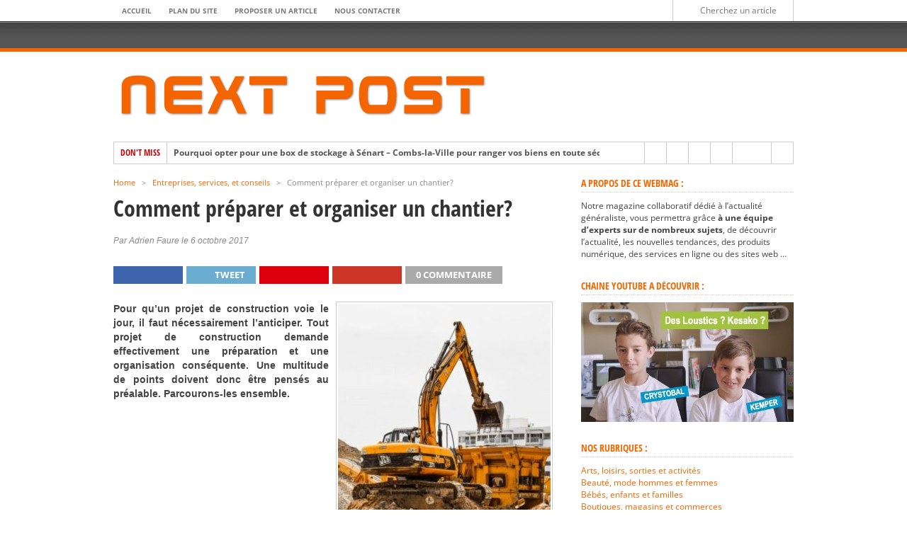

--- FILE ---
content_type: text/html; charset=UTF-8
request_url: https://www.next-post.com/preparation-chantier-14908/
body_size: 38668
content:
<!DOCTYPE html>
<html lang="fr-FR">
<head><meta charset="UTF-8" ><script>if(navigator.userAgent.match(/MSIE|Internet Explorer/i)||navigator.userAgent.match(/Trident\/7\..*?rv:11/i)){var href=document.location.href;if(!href.match(/[?&]nowprocket/)){if(href.indexOf("?")==-1){if(href.indexOf("#")==-1){document.location.href=href+"?nowprocket=1"}else{document.location.href=href.replace("#","?nowprocket=1#")}}else{if(href.indexOf("#")==-1){document.location.href=href+"&nowprocket=1"}else{document.location.href=href.replace("#","&nowprocket=1#")}}}}</script><script>(()=>{class RocketLazyLoadScripts{constructor(){this.v="2.0.4",this.userEvents=["keydown","keyup","mousedown","mouseup","mousemove","mouseover","mouseout","touchmove","touchstart","touchend","touchcancel","wheel","click","dblclick","input"],this.attributeEvents=["onblur","onclick","oncontextmenu","ondblclick","onfocus","onmousedown","onmouseenter","onmouseleave","onmousemove","onmouseout","onmouseover","onmouseup","onmousewheel","onscroll","onsubmit"]}async t(){this.i(),this.o(),/iP(ad|hone)/.test(navigator.userAgent)&&this.h(),this.u(),this.l(this),this.m(),this.k(this),this.p(this),this._(),await Promise.all([this.R(),this.L()]),this.lastBreath=Date.now(),this.S(this),this.P(),this.D(),this.O(),this.M(),await this.C(this.delayedScripts.normal),await this.C(this.delayedScripts.defer),await this.C(this.delayedScripts.async),await this.T(),await this.F(),await this.j(),await this.A(),window.dispatchEvent(new Event("rocket-allScriptsLoaded")),this.everythingLoaded=!0,this.lastTouchEnd&&await new Promise(t=>setTimeout(t,500-Date.now()+this.lastTouchEnd)),this.I(),this.H(),this.U(),this.W()}i(){this.CSPIssue=sessionStorage.getItem("rocketCSPIssue"),document.addEventListener("securitypolicyviolation",t=>{this.CSPIssue||"script-src-elem"!==t.violatedDirective||"data"!==t.blockedURI||(this.CSPIssue=!0,sessionStorage.setItem("rocketCSPIssue",!0))},{isRocket:!0})}o(){window.addEventListener("pageshow",t=>{this.persisted=t.persisted,this.realWindowLoadedFired=!0},{isRocket:!0}),window.addEventListener("pagehide",()=>{this.onFirstUserAction=null},{isRocket:!0})}h(){let t;function e(e){t=e}window.addEventListener("touchstart",e,{isRocket:!0}),window.addEventListener("touchend",function i(o){o.changedTouches[0]&&t.changedTouches[0]&&Math.abs(o.changedTouches[0].pageX-t.changedTouches[0].pageX)<10&&Math.abs(o.changedTouches[0].pageY-t.changedTouches[0].pageY)<10&&o.timeStamp-t.timeStamp<200&&(window.removeEventListener("touchstart",e,{isRocket:!0}),window.removeEventListener("touchend",i,{isRocket:!0}),"INPUT"===o.target.tagName&&"text"===o.target.type||(o.target.dispatchEvent(new TouchEvent("touchend",{target:o.target,bubbles:!0})),o.target.dispatchEvent(new MouseEvent("mouseover",{target:o.target,bubbles:!0})),o.target.dispatchEvent(new PointerEvent("click",{target:o.target,bubbles:!0,cancelable:!0,detail:1,clientX:o.changedTouches[0].clientX,clientY:o.changedTouches[0].clientY})),event.preventDefault()))},{isRocket:!0})}q(t){this.userActionTriggered||("mousemove"!==t.type||this.firstMousemoveIgnored?"keyup"===t.type||"mouseover"===t.type||"mouseout"===t.type||(this.userActionTriggered=!0,this.onFirstUserAction&&this.onFirstUserAction()):this.firstMousemoveIgnored=!0),"click"===t.type&&t.preventDefault(),t.stopPropagation(),t.stopImmediatePropagation(),"touchstart"===this.lastEvent&&"touchend"===t.type&&(this.lastTouchEnd=Date.now()),"click"===t.type&&(this.lastTouchEnd=0),this.lastEvent=t.type,t.composedPath&&t.composedPath()[0].getRootNode()instanceof ShadowRoot&&(t.rocketTarget=t.composedPath()[0]),this.savedUserEvents.push(t)}u(){this.savedUserEvents=[],this.userEventHandler=this.q.bind(this),this.userEvents.forEach(t=>window.addEventListener(t,this.userEventHandler,{passive:!1,isRocket:!0})),document.addEventListener("visibilitychange",this.userEventHandler,{isRocket:!0})}U(){this.userEvents.forEach(t=>window.removeEventListener(t,this.userEventHandler,{passive:!1,isRocket:!0})),document.removeEventListener("visibilitychange",this.userEventHandler,{isRocket:!0}),this.savedUserEvents.forEach(t=>{(t.rocketTarget||t.target).dispatchEvent(new window[t.constructor.name](t.type,t))})}m(){const t="return false",e=Array.from(this.attributeEvents,t=>"data-rocket-"+t),i="["+this.attributeEvents.join("],[")+"]",o="[data-rocket-"+this.attributeEvents.join("],[data-rocket-")+"]",s=(e,i,o)=>{o&&o!==t&&(e.setAttribute("data-rocket-"+i,o),e["rocket"+i]=new Function("event",o),e.setAttribute(i,t))};new MutationObserver(t=>{for(const n of t)"attributes"===n.type&&(n.attributeName.startsWith("data-rocket-")||this.everythingLoaded?n.attributeName.startsWith("data-rocket-")&&this.everythingLoaded&&this.N(n.target,n.attributeName.substring(12)):s(n.target,n.attributeName,n.target.getAttribute(n.attributeName))),"childList"===n.type&&n.addedNodes.forEach(t=>{if(t.nodeType===Node.ELEMENT_NODE)if(this.everythingLoaded)for(const i of[t,...t.querySelectorAll(o)])for(const t of i.getAttributeNames())e.includes(t)&&this.N(i,t.substring(12));else for(const e of[t,...t.querySelectorAll(i)])for(const t of e.getAttributeNames())this.attributeEvents.includes(t)&&s(e,t,e.getAttribute(t))})}).observe(document,{subtree:!0,childList:!0,attributeFilter:[...this.attributeEvents,...e]})}I(){this.attributeEvents.forEach(t=>{document.querySelectorAll("[data-rocket-"+t+"]").forEach(e=>{this.N(e,t)})})}N(t,e){const i=t.getAttribute("data-rocket-"+e);i&&(t.setAttribute(e,i),t.removeAttribute("data-rocket-"+e))}k(t){Object.defineProperty(HTMLElement.prototype,"onclick",{get(){return this.rocketonclick||null},set(e){this.rocketonclick=e,this.setAttribute(t.everythingLoaded?"onclick":"data-rocket-onclick","this.rocketonclick(event)")}})}S(t){function e(e,i){let o=e[i];e[i]=null,Object.defineProperty(e,i,{get:()=>o,set(s){t.everythingLoaded?o=s:e["rocket"+i]=o=s}})}e(document,"onreadystatechange"),e(window,"onload"),e(window,"onpageshow");try{Object.defineProperty(document,"readyState",{get:()=>t.rocketReadyState,set(e){t.rocketReadyState=e},configurable:!0}),document.readyState="loading"}catch(t){console.log("WPRocket DJE readyState conflict, bypassing")}}l(t){this.originalAddEventListener=EventTarget.prototype.addEventListener,this.originalRemoveEventListener=EventTarget.prototype.removeEventListener,this.savedEventListeners=[],EventTarget.prototype.addEventListener=function(e,i,o){o&&o.isRocket||!t.B(e,this)&&!t.userEvents.includes(e)||t.B(e,this)&&!t.userActionTriggered||e.startsWith("rocket-")||t.everythingLoaded?t.originalAddEventListener.call(this,e,i,o):(t.savedEventListeners.push({target:this,remove:!1,type:e,func:i,options:o}),"mouseenter"!==e&&"mouseleave"!==e||t.originalAddEventListener.call(this,e,t.savedUserEvents.push,o))},EventTarget.prototype.removeEventListener=function(e,i,o){o&&o.isRocket||!t.B(e,this)&&!t.userEvents.includes(e)||t.B(e,this)&&!t.userActionTriggered||e.startsWith("rocket-")||t.everythingLoaded?t.originalRemoveEventListener.call(this,e,i,o):t.savedEventListeners.push({target:this,remove:!0,type:e,func:i,options:o})}}J(t,e){this.savedEventListeners=this.savedEventListeners.filter(i=>{let o=i.type,s=i.target||window;return e!==o||t!==s||(this.B(o,s)&&(i.type="rocket-"+o),this.$(i),!1)})}H(){EventTarget.prototype.addEventListener=this.originalAddEventListener,EventTarget.prototype.removeEventListener=this.originalRemoveEventListener,this.savedEventListeners.forEach(t=>this.$(t))}$(t){t.remove?this.originalRemoveEventListener.call(t.target,t.type,t.func,t.options):this.originalAddEventListener.call(t.target,t.type,t.func,t.options)}p(t){let e;function i(e){return t.everythingLoaded?e:e.split(" ").map(t=>"load"===t||t.startsWith("load.")?"rocket-jquery-load":t).join(" ")}function o(o){function s(e){const s=o.fn[e];o.fn[e]=o.fn.init.prototype[e]=function(){return this[0]===window&&t.userActionTriggered&&("string"==typeof arguments[0]||arguments[0]instanceof String?arguments[0]=i(arguments[0]):"object"==typeof arguments[0]&&Object.keys(arguments[0]).forEach(t=>{const e=arguments[0][t];delete arguments[0][t],arguments[0][i(t)]=e})),s.apply(this,arguments),this}}if(o&&o.fn&&!t.allJQueries.includes(o)){const e={DOMContentLoaded:[],"rocket-DOMContentLoaded":[]};for(const t in e)document.addEventListener(t,()=>{e[t].forEach(t=>t())},{isRocket:!0});o.fn.ready=o.fn.init.prototype.ready=function(i){function s(){parseInt(o.fn.jquery)>2?setTimeout(()=>i.bind(document)(o)):i.bind(document)(o)}return"function"==typeof i&&(t.realDomReadyFired?!t.userActionTriggered||t.fauxDomReadyFired?s():e["rocket-DOMContentLoaded"].push(s):e.DOMContentLoaded.push(s)),o([])},s("on"),s("one"),s("off"),t.allJQueries.push(o)}e=o}t.allJQueries=[],o(window.jQuery),Object.defineProperty(window,"jQuery",{get:()=>e,set(t){o(t)}})}P(){const t=new Map;document.write=document.writeln=function(e){const i=document.currentScript,o=document.createRange(),s=i.parentElement;let n=t.get(i);void 0===n&&(n=i.nextSibling,t.set(i,n));const c=document.createDocumentFragment();o.setStart(c,0),c.appendChild(o.createContextualFragment(e)),s.insertBefore(c,n)}}async R(){return new Promise(t=>{this.userActionTriggered?t():this.onFirstUserAction=t})}async L(){return new Promise(t=>{document.addEventListener("DOMContentLoaded",()=>{this.realDomReadyFired=!0,t()},{isRocket:!0})})}async j(){return this.realWindowLoadedFired?Promise.resolve():new Promise(t=>{window.addEventListener("load",t,{isRocket:!0})})}M(){this.pendingScripts=[];this.scriptsMutationObserver=new MutationObserver(t=>{for(const e of t)e.addedNodes.forEach(t=>{"SCRIPT"!==t.tagName||t.noModule||t.isWPRocket||this.pendingScripts.push({script:t,promise:new Promise(e=>{const i=()=>{const i=this.pendingScripts.findIndex(e=>e.script===t);i>=0&&this.pendingScripts.splice(i,1),e()};t.addEventListener("load",i,{isRocket:!0}),t.addEventListener("error",i,{isRocket:!0}),setTimeout(i,1e3)})})})}),this.scriptsMutationObserver.observe(document,{childList:!0,subtree:!0})}async F(){await this.X(),this.pendingScripts.length?(await this.pendingScripts[0].promise,await this.F()):this.scriptsMutationObserver.disconnect()}D(){this.delayedScripts={normal:[],async:[],defer:[]},document.querySelectorAll("script[type$=rocketlazyloadscript]").forEach(t=>{t.hasAttribute("data-rocket-src")?t.hasAttribute("async")&&!1!==t.async?this.delayedScripts.async.push(t):t.hasAttribute("defer")&&!1!==t.defer||"module"===t.getAttribute("data-rocket-type")?this.delayedScripts.defer.push(t):this.delayedScripts.normal.push(t):this.delayedScripts.normal.push(t)})}async _(){await this.L();let t=[];document.querySelectorAll("script[type$=rocketlazyloadscript][data-rocket-src]").forEach(e=>{let i=e.getAttribute("data-rocket-src");if(i&&!i.startsWith("data:")){i.startsWith("//")&&(i=location.protocol+i);try{const o=new URL(i).origin;o!==location.origin&&t.push({src:o,crossOrigin:e.crossOrigin||"module"===e.getAttribute("data-rocket-type")})}catch(t){}}}),t=[...new Map(t.map(t=>[JSON.stringify(t),t])).values()],this.Y(t,"preconnect")}async G(t){if(await this.K(),!0!==t.noModule||!("noModule"in HTMLScriptElement.prototype))return new Promise(e=>{let i;function o(){(i||t).setAttribute("data-rocket-status","executed"),e()}try{if(navigator.userAgent.includes("Firefox/")||""===navigator.vendor||this.CSPIssue)i=document.createElement("script"),[...t.attributes].forEach(t=>{let e=t.nodeName;"type"!==e&&("data-rocket-type"===e&&(e="type"),"data-rocket-src"===e&&(e="src"),i.setAttribute(e,t.nodeValue))}),t.text&&(i.text=t.text),t.nonce&&(i.nonce=t.nonce),i.hasAttribute("src")?(i.addEventListener("load",o,{isRocket:!0}),i.addEventListener("error",()=>{i.setAttribute("data-rocket-status","failed-network"),e()},{isRocket:!0}),setTimeout(()=>{i.isConnected||e()},1)):(i.text=t.text,o()),i.isWPRocket=!0,t.parentNode.replaceChild(i,t);else{const i=t.getAttribute("data-rocket-type"),s=t.getAttribute("data-rocket-src");i?(t.type=i,t.removeAttribute("data-rocket-type")):t.removeAttribute("type"),t.addEventListener("load",o,{isRocket:!0}),t.addEventListener("error",i=>{this.CSPIssue&&i.target.src.startsWith("data:")?(console.log("WPRocket: CSP fallback activated"),t.removeAttribute("src"),this.G(t).then(e)):(t.setAttribute("data-rocket-status","failed-network"),e())},{isRocket:!0}),s?(t.fetchPriority="high",t.removeAttribute("data-rocket-src"),t.src=s):t.src="data:text/javascript;base64,"+window.btoa(unescape(encodeURIComponent(t.text)))}}catch(i){t.setAttribute("data-rocket-status","failed-transform"),e()}});t.setAttribute("data-rocket-status","skipped")}async C(t){const e=t.shift();return e?(e.isConnected&&await this.G(e),this.C(t)):Promise.resolve()}O(){this.Y([...this.delayedScripts.normal,...this.delayedScripts.defer,...this.delayedScripts.async],"preload")}Y(t,e){this.trash=this.trash||[];let i=!0;var o=document.createDocumentFragment();t.forEach(t=>{const s=t.getAttribute&&t.getAttribute("data-rocket-src")||t.src;if(s&&!s.startsWith("data:")){const n=document.createElement("link");n.href=s,n.rel=e,"preconnect"!==e&&(n.as="script",n.fetchPriority=i?"high":"low"),t.getAttribute&&"module"===t.getAttribute("data-rocket-type")&&(n.crossOrigin=!0),t.crossOrigin&&(n.crossOrigin=t.crossOrigin),t.integrity&&(n.integrity=t.integrity),t.nonce&&(n.nonce=t.nonce),o.appendChild(n),this.trash.push(n),i=!1}}),document.head.appendChild(o)}W(){this.trash.forEach(t=>t.remove())}async T(){try{document.readyState="interactive"}catch(t){}this.fauxDomReadyFired=!0;try{await this.K(),this.J(document,"readystatechange"),document.dispatchEvent(new Event("rocket-readystatechange")),await this.K(),document.rocketonreadystatechange&&document.rocketonreadystatechange(),await this.K(),this.J(document,"DOMContentLoaded"),document.dispatchEvent(new Event("rocket-DOMContentLoaded")),await this.K(),this.J(window,"DOMContentLoaded"),window.dispatchEvent(new Event("rocket-DOMContentLoaded"))}catch(t){console.error(t)}}async A(){try{document.readyState="complete"}catch(t){}try{await this.K(),this.J(document,"readystatechange"),document.dispatchEvent(new Event("rocket-readystatechange")),await this.K(),document.rocketonreadystatechange&&document.rocketonreadystatechange(),await this.K(),this.J(window,"load"),window.dispatchEvent(new Event("rocket-load")),await this.K(),window.rocketonload&&window.rocketonload(),await this.K(),this.allJQueries.forEach(t=>t(window).trigger("rocket-jquery-load")),await this.K(),this.J(window,"pageshow");const t=new Event("rocket-pageshow");t.persisted=this.persisted,window.dispatchEvent(t),await this.K(),window.rocketonpageshow&&window.rocketonpageshow({persisted:this.persisted})}catch(t){console.error(t)}}async K(){Date.now()-this.lastBreath>45&&(await this.X(),this.lastBreath=Date.now())}async X(){return document.hidden?new Promise(t=>setTimeout(t)):new Promise(t=>requestAnimationFrame(t))}B(t,e){return e===document&&"readystatechange"===t||(e===document&&"DOMContentLoaded"===t||(e===window&&"DOMContentLoaded"===t||(e===window&&"load"===t||e===window&&"pageshow"===t)))}static run(){(new RocketLazyLoadScripts).t()}}RocketLazyLoadScripts.run()})();</script>

<meta name="viewport" content="width=device-width, initial-scale=1, maximum-scale=1" />

<meta property="og:image" content="https://www.next-post.com/wp-content/uploads/2017/10/construction-site-2239006_1920-300x336.jpg" />


<!--[if IE]>
<link rel="stylesheet" type="text/css" href="https://www.next-post.com/wp-content/themes/maxmag/css/iecss.css" />
<![endif]-->
<link rel="alternate" type="application/rss+xml" title="RSS 2.0" href="https://www.next-post.com/feed/" />
<link rel="alternate" type="text/xml" title="RSS .92" href="https://www.next-post.com/feed/rss/" />
<link rel="alternate" type="application/atom+xml" title="Atom 0.3" href="https://www.next-post.com/feed/atom/" />
<link rel="pingback" href="https://www.next-post.com/xmlrpc.php" />

<!-- Global site tag (gtag.js) - Google Analytics -->
<script type="rocketlazyloadscript" async data-rocket-src="https://www.googletagmanager.com/gtag/js?id=UA-2772767-77"></script>
<script type="rocketlazyloadscript">
  window.dataLayer = window.dataLayer || [];
  function gtag(){dataLayer.push(arguments);}
  gtag('js', new Date());

  gtag('config', 'UA-2772767-77');
</script>

<meta name='robots' content='index, follow, max-image-preview:large, max-snippet:-1, max-video-preview:-1' />
	<style></style>
	
	<!-- This site is optimized with the Yoast SEO plugin v26.4 - https://yoast.com/wordpress/plugins/seo/ -->
	<title>Comment préparer et organiser un chantier? | Next Post</title>
<link crossorigin data-rocket-preload as="font" href="https://fonts.gstatic.com/s/opensans/v43/memvYaGs126MiZpBA-UvWbX2vVnXBbObj2OVTSGmu1aB.woff2" rel="preload">
<link crossorigin data-rocket-preload as="font" href="https://fonts.gstatic.com/s/opensans/v43/memvYaGs126MiZpBA-UvWbX2vVnXBbObj2OVTS-muw.woff2" rel="preload">
<link crossorigin data-rocket-preload as="font" href="https://fonts.gstatic.com/s/opensanscondensed/v23/z7NFdQDnbTkabZAIOl9il_O6KJj73e7Ff0GmDuXMRw.woff2" rel="preload">
<style id="wpr-usedcss">img:is([sizes=auto i],[sizes^="auto," i]){contain-intrinsic-size:3000px 1500px}img.emoji{display:inline!important;border:none!important;box-shadow:none!important;height:1em!important;width:1em!important;margin:0 .07em!important;vertical-align:-.1em!important;background:0 0!important;padding:0!important}:where(.wp-block-button__link){border-radius:9999px;box-shadow:none;padding:calc(.667em + 2px) calc(1.333em + 2px);text-decoration:none}:root :where(.wp-block-button .wp-block-button__link.is-style-outline),:root :where(.wp-block-button.is-style-outline>.wp-block-button__link){border:2px solid;padding:.667em 1.333em}:root :where(.wp-block-button .wp-block-button__link.is-style-outline:not(.has-text-color)),:root :where(.wp-block-button.is-style-outline>.wp-block-button__link:not(.has-text-color)){color:currentColor}:root :where(.wp-block-button .wp-block-button__link.is-style-outline:not(.has-background)),:root :where(.wp-block-button.is-style-outline>.wp-block-button__link:not(.has-background)){background-color:initial;background-image:none}:where(.wp-block-calendar table:not(.has-background) th){background:#ddd}:where(.wp-block-columns){margin-bottom:1.75em}:where(.wp-block-columns.has-background){padding:1.25em 2.375em}:where(.wp-block-post-comments input[type=submit]){border:none}:where(.wp-block-cover-image:not(.has-text-color)),:where(.wp-block-cover:not(.has-text-color)){color:#fff}:where(.wp-block-cover-image.is-light:not(.has-text-color)),:where(.wp-block-cover.is-light:not(.has-text-color)){color:#000}:root :where(.wp-block-cover h1:not(.has-text-color)),:root :where(.wp-block-cover h2:not(.has-text-color)),:root :where(.wp-block-cover h3:not(.has-text-color)),:root :where(.wp-block-cover h4:not(.has-text-color)),:root :where(.wp-block-cover h5:not(.has-text-color)),:root :where(.wp-block-cover h6:not(.has-text-color)),:root :where(.wp-block-cover p:not(.has-text-color)){color:inherit}:where(.wp-block-file){margin-bottom:1.5em}:where(.wp-block-file__button){border-radius:2em;display:inline-block;padding:.5em 1em}:where(.wp-block-file__button):is(a):active,:where(.wp-block-file__button):is(a):focus,:where(.wp-block-file__button):is(a):hover,:where(.wp-block-file__button):is(a):visited{box-shadow:none;color:#fff;opacity:.85;text-decoration:none}:where(.wp-block-group.wp-block-group-is-layout-constrained){position:relative}:root :where(.wp-block-image.is-style-rounded img,.wp-block-image .is-style-rounded img){border-radius:9999px}:where(.wp-block-latest-comments:not([style*=line-height] .wp-block-latest-comments__comment)){line-height:1.1}:where(.wp-block-latest-comments:not([style*=line-height] .wp-block-latest-comments__comment-excerpt p)){line-height:1.8}:root :where(.wp-block-latest-posts.is-grid){padding:0}:root :where(.wp-block-latest-posts.wp-block-latest-posts__list){padding-left:0}ul{box-sizing:border-box}:root :where(.wp-block-list.has-background){padding:1.25em 2.375em}:where(.wp-block-navigation.has-background .wp-block-navigation-item a:not(.wp-element-button)),:where(.wp-block-navigation.has-background .wp-block-navigation-submenu a:not(.wp-element-button)){padding:.5em 1em}:where(.wp-block-navigation .wp-block-navigation__submenu-container .wp-block-navigation-item a:not(.wp-element-button)),:where(.wp-block-navigation .wp-block-navigation__submenu-container .wp-block-navigation-submenu a:not(.wp-element-button)),:where(.wp-block-navigation .wp-block-navigation__submenu-container .wp-block-navigation-submenu button.wp-block-navigation-item__content),:where(.wp-block-navigation .wp-block-navigation__submenu-container .wp-block-pages-list__item button.wp-block-navigation-item__content){padding:.5em 1em}:root :where(p.has-background){padding:1.25em 2.375em}:where(p.has-text-color:not(.has-link-color)) a{color:inherit}:where(.wp-block-post-comments-form) input:not([type=submit]),:where(.wp-block-post-comments-form) textarea{border:1px solid #949494;font-family:inherit;font-size:1em}:where(.wp-block-post-comments-form) input:where(:not([type=submit]):not([type=checkbox])),:where(.wp-block-post-comments-form) textarea{padding:calc(.667em + 2px)}:where(.wp-block-post-excerpt){box-sizing:border-box;margin-bottom:var(--wp--style--block-gap);margin-top:var(--wp--style--block-gap)}:where(.wp-block-preformatted.has-background){padding:1.25em 2.375em}:where(.wp-block-search__button){border:1px solid #ccc;padding:6px 10px}:where(.wp-block-search__input){font-family:inherit;font-size:inherit;font-style:inherit;font-weight:inherit;letter-spacing:inherit;line-height:inherit;text-transform:inherit}:where(.wp-block-search__button-inside .wp-block-search__inside-wrapper){border:1px solid #949494;box-sizing:border-box;padding:4px}:where(.wp-block-search__button-inside .wp-block-search__inside-wrapper) .wp-block-search__input{border:none;border-radius:0;padding:0 4px}:where(.wp-block-search__button-inside .wp-block-search__inside-wrapper) .wp-block-search__input:focus{outline:0}:where(.wp-block-search__button-inside .wp-block-search__inside-wrapper) :where(.wp-block-search__button){padding:4px 8px}:root :where(.wp-block-separator.is-style-dots){height:auto;line-height:1;text-align:center}:root :where(.wp-block-separator.is-style-dots):before{color:currentColor;content:"···";font-family:serif;font-size:1.5em;letter-spacing:2em;padding-left:2em}:root :where(.wp-block-site-logo.is-style-rounded){border-radius:9999px}:where(.wp-block-social-links:not(.is-style-logos-only)) .wp-social-link{background-color:#f0f0f0;color:#444}:where(.wp-block-social-links:not(.is-style-logos-only)) .wp-social-link-amazon{background-color:#f90;color:#fff}:where(.wp-block-social-links:not(.is-style-logos-only)) .wp-social-link-bandcamp{background-color:#1ea0c3;color:#fff}:where(.wp-block-social-links:not(.is-style-logos-only)) .wp-social-link-behance{background-color:#0757fe;color:#fff}:where(.wp-block-social-links:not(.is-style-logos-only)) .wp-social-link-bluesky{background-color:#0a7aff;color:#fff}:where(.wp-block-social-links:not(.is-style-logos-only)) .wp-social-link-codepen{background-color:#1e1f26;color:#fff}:where(.wp-block-social-links:not(.is-style-logos-only)) .wp-social-link-deviantart{background-color:#02e49b;color:#fff}:where(.wp-block-social-links:not(.is-style-logos-only)) .wp-social-link-discord{background-color:#5865f2;color:#fff}:where(.wp-block-social-links:not(.is-style-logos-only)) .wp-social-link-dribbble{background-color:#e94c89;color:#fff}:where(.wp-block-social-links:not(.is-style-logos-only)) .wp-social-link-dropbox{background-color:#4280ff;color:#fff}:where(.wp-block-social-links:not(.is-style-logos-only)) .wp-social-link-etsy{background-color:#f45800;color:#fff}:where(.wp-block-social-links:not(.is-style-logos-only)) .wp-social-link-facebook{background-color:#0866ff;color:#fff}:where(.wp-block-social-links:not(.is-style-logos-only)) .wp-social-link-fivehundredpx{background-color:#000;color:#fff}:where(.wp-block-social-links:not(.is-style-logos-only)) .wp-social-link-flickr{background-color:#0461dd;color:#fff}:where(.wp-block-social-links:not(.is-style-logos-only)) .wp-social-link-foursquare{background-color:#e65678;color:#fff}:where(.wp-block-social-links:not(.is-style-logos-only)) .wp-social-link-github{background-color:#24292d;color:#fff}:where(.wp-block-social-links:not(.is-style-logos-only)) .wp-social-link-goodreads{background-color:#eceadd;color:#382110}:where(.wp-block-social-links:not(.is-style-logos-only)) .wp-social-link-google{background-color:#ea4434;color:#fff}:where(.wp-block-social-links:not(.is-style-logos-only)) .wp-social-link-gravatar{background-color:#1d4fc4;color:#fff}:where(.wp-block-social-links:not(.is-style-logos-only)) .wp-social-link-instagram{background-color:#f00075;color:#fff}:where(.wp-block-social-links:not(.is-style-logos-only)) .wp-social-link-lastfm{background-color:#e21b24;color:#fff}:where(.wp-block-social-links:not(.is-style-logos-only)) .wp-social-link-linkedin{background-color:#0d66c2;color:#fff}:where(.wp-block-social-links:not(.is-style-logos-only)) .wp-social-link-mastodon{background-color:#3288d4;color:#fff}:where(.wp-block-social-links:not(.is-style-logos-only)) .wp-social-link-medium{background-color:#000;color:#fff}:where(.wp-block-social-links:not(.is-style-logos-only)) .wp-social-link-meetup{background-color:#f6405f;color:#fff}:where(.wp-block-social-links:not(.is-style-logos-only)) .wp-social-link-patreon{background-color:#000;color:#fff}:where(.wp-block-social-links:not(.is-style-logos-only)) .wp-social-link-pinterest{background-color:#e60122;color:#fff}:where(.wp-block-social-links:not(.is-style-logos-only)) .wp-social-link-pocket{background-color:#ef4155;color:#fff}:where(.wp-block-social-links:not(.is-style-logos-only)) .wp-social-link-reddit{background-color:#ff4500;color:#fff}:where(.wp-block-social-links:not(.is-style-logos-only)) .wp-social-link-skype{background-color:#0478d7;color:#fff}:where(.wp-block-social-links:not(.is-style-logos-only)) .wp-social-link-snapchat{background-color:#fefc00;color:#fff;stroke:#000}:where(.wp-block-social-links:not(.is-style-logos-only)) .wp-social-link-soundcloud{background-color:#ff5600;color:#fff}:where(.wp-block-social-links:not(.is-style-logos-only)) .wp-social-link-spotify{background-color:#1bd760;color:#fff}:where(.wp-block-social-links:not(.is-style-logos-only)) .wp-social-link-telegram{background-color:#2aabee;color:#fff}:where(.wp-block-social-links:not(.is-style-logos-only)) .wp-social-link-threads{background-color:#000;color:#fff}:where(.wp-block-social-links:not(.is-style-logos-only)) .wp-social-link-tiktok{background-color:#000;color:#fff}:where(.wp-block-social-links:not(.is-style-logos-only)) .wp-social-link-tumblr{background-color:#011835;color:#fff}:where(.wp-block-social-links:not(.is-style-logos-only)) .wp-social-link-twitch{background-color:#6440a4;color:#fff}:where(.wp-block-social-links:not(.is-style-logos-only)) .wp-social-link-twitter{background-color:#1da1f2;color:#fff}:where(.wp-block-social-links:not(.is-style-logos-only)) .wp-social-link-vimeo{background-color:#1eb7ea;color:#fff}:where(.wp-block-social-links:not(.is-style-logos-only)) .wp-social-link-vk{background-color:#4680c2;color:#fff}:where(.wp-block-social-links:not(.is-style-logos-only)) .wp-social-link-wordpress{background-color:#3499cd;color:#fff}:where(.wp-block-social-links:not(.is-style-logos-only)) .wp-social-link-whatsapp{background-color:#25d366;color:#fff}:where(.wp-block-social-links:not(.is-style-logos-only)) .wp-social-link-x{background-color:#000;color:#fff}:where(.wp-block-social-links:not(.is-style-logos-only)) .wp-social-link-yelp{background-color:#d32422;color:#fff}:where(.wp-block-social-links:not(.is-style-logos-only)) .wp-social-link-youtube{background-color:red;color:#fff}:where(.wp-block-social-links.is-style-logos-only) .wp-social-link{background:0 0}:where(.wp-block-social-links.is-style-logos-only) .wp-social-link svg{height:1.25em;width:1.25em}:where(.wp-block-social-links.is-style-logos-only) .wp-social-link-amazon{color:#f90}:where(.wp-block-social-links.is-style-logos-only) .wp-social-link-bandcamp{color:#1ea0c3}:where(.wp-block-social-links.is-style-logos-only) .wp-social-link-behance{color:#0757fe}:where(.wp-block-social-links.is-style-logos-only) .wp-social-link-bluesky{color:#0a7aff}:where(.wp-block-social-links.is-style-logos-only) .wp-social-link-codepen{color:#1e1f26}:where(.wp-block-social-links.is-style-logos-only) .wp-social-link-deviantart{color:#02e49b}:where(.wp-block-social-links.is-style-logos-only) .wp-social-link-discord{color:#5865f2}:where(.wp-block-social-links.is-style-logos-only) .wp-social-link-dribbble{color:#e94c89}:where(.wp-block-social-links.is-style-logos-only) .wp-social-link-dropbox{color:#4280ff}:where(.wp-block-social-links.is-style-logos-only) .wp-social-link-etsy{color:#f45800}:where(.wp-block-social-links.is-style-logos-only) .wp-social-link-facebook{color:#0866ff}:where(.wp-block-social-links.is-style-logos-only) .wp-social-link-fivehundredpx{color:#000}:where(.wp-block-social-links.is-style-logos-only) .wp-social-link-flickr{color:#0461dd}:where(.wp-block-social-links.is-style-logos-only) .wp-social-link-foursquare{color:#e65678}:where(.wp-block-social-links.is-style-logos-only) .wp-social-link-github{color:#24292d}:where(.wp-block-social-links.is-style-logos-only) .wp-social-link-goodreads{color:#382110}:where(.wp-block-social-links.is-style-logos-only) .wp-social-link-google{color:#ea4434}:where(.wp-block-social-links.is-style-logos-only) .wp-social-link-gravatar{color:#1d4fc4}:where(.wp-block-social-links.is-style-logos-only) .wp-social-link-instagram{color:#f00075}:where(.wp-block-social-links.is-style-logos-only) .wp-social-link-lastfm{color:#e21b24}:where(.wp-block-social-links.is-style-logos-only) .wp-social-link-linkedin{color:#0d66c2}:where(.wp-block-social-links.is-style-logos-only) .wp-social-link-mastodon{color:#3288d4}:where(.wp-block-social-links.is-style-logos-only) .wp-social-link-medium{color:#000}:where(.wp-block-social-links.is-style-logos-only) .wp-social-link-meetup{color:#f6405f}:where(.wp-block-social-links.is-style-logos-only) .wp-social-link-patreon{color:#000}:where(.wp-block-social-links.is-style-logos-only) .wp-social-link-pinterest{color:#e60122}:where(.wp-block-social-links.is-style-logos-only) .wp-social-link-pocket{color:#ef4155}:where(.wp-block-social-links.is-style-logos-only) .wp-social-link-reddit{color:#ff4500}:where(.wp-block-social-links.is-style-logos-only) .wp-social-link-skype{color:#0478d7}:where(.wp-block-social-links.is-style-logos-only) .wp-social-link-snapchat{color:#fff;stroke:#000}:where(.wp-block-social-links.is-style-logos-only) .wp-social-link-soundcloud{color:#ff5600}:where(.wp-block-social-links.is-style-logos-only) .wp-social-link-spotify{color:#1bd760}:where(.wp-block-social-links.is-style-logos-only) .wp-social-link-telegram{color:#2aabee}:where(.wp-block-social-links.is-style-logos-only) .wp-social-link-threads{color:#000}:where(.wp-block-social-links.is-style-logos-only) .wp-social-link-tiktok{color:#000}:where(.wp-block-social-links.is-style-logos-only) .wp-social-link-tumblr{color:#011835}:where(.wp-block-social-links.is-style-logos-only) .wp-social-link-twitch{color:#6440a4}:where(.wp-block-social-links.is-style-logos-only) .wp-social-link-twitter{color:#1da1f2}:where(.wp-block-social-links.is-style-logos-only) .wp-social-link-vimeo{color:#1eb7ea}:where(.wp-block-social-links.is-style-logos-only) .wp-social-link-vk{color:#4680c2}:where(.wp-block-social-links.is-style-logos-only) .wp-social-link-whatsapp{color:#25d366}:where(.wp-block-social-links.is-style-logos-only) .wp-social-link-wordpress{color:#3499cd}:where(.wp-block-social-links.is-style-logos-only) .wp-social-link-x{color:#000}:where(.wp-block-social-links.is-style-logos-only) .wp-social-link-yelp{color:#d32422}:where(.wp-block-social-links.is-style-logos-only) .wp-social-link-youtube{color:red}:root :where(.wp-block-social-links .wp-social-link a){padding:.25em}:root :where(.wp-block-social-links.is-style-logos-only .wp-social-link a){padding:0}:root :where(.wp-block-social-links.is-style-pill-shape .wp-social-link a){padding-left:.6666666667em;padding-right:.6666666667em}:root :where(.wp-block-tag-cloud.is-style-outline){display:flex;flex-wrap:wrap;gap:1ch}:root :where(.wp-block-tag-cloud.is-style-outline a){border:1px solid;font-size:unset!important;margin-right:0;padding:1ch 2ch;text-decoration:none!important}:root :where(.wp-block-table-of-contents){box-sizing:border-box}:where(.wp-block-term-description){box-sizing:border-box;margin-bottom:var(--wp--style--block-gap);margin-top:var(--wp--style--block-gap)}:where(pre.wp-block-verse){font-family:inherit}:root{--wp--preset--font-size--normal:16px;--wp--preset--font-size--huge:42px}html :where(.has-border-color){border-style:solid}html :where([style*=border-top-color]){border-top-style:solid}html :where([style*=border-right-color]){border-right-style:solid}html :where([style*=border-bottom-color]){border-bottom-style:solid}html :where([style*=border-left-color]){border-left-style:solid}html :where([style*=border-width]){border-style:solid}html :where([style*=border-top-width]){border-top-style:solid}html :where([style*=border-right-width]){border-right-style:solid}html :where([style*=border-bottom-width]){border-bottom-style:solid}html :where([style*=border-left-width]){border-left-style:solid}html :where(img[class*=wp-image-]){height:auto;max-width:100%}:where(figure){margin:0 0 1em}html :where(.is-position-sticky){--wp-admin--admin-bar--position-offset:var(--wp-admin--admin-bar--height,0px)}@media screen and (max-width:600px){html :where(.is-position-sticky){--wp-admin--admin-bar--position-offset:0px}}:root{--wp--preset--aspect-ratio--square:1;--wp--preset--aspect-ratio--4-3:4/3;--wp--preset--aspect-ratio--3-4:3/4;--wp--preset--aspect-ratio--3-2:3/2;--wp--preset--aspect-ratio--2-3:2/3;--wp--preset--aspect-ratio--16-9:16/9;--wp--preset--aspect-ratio--9-16:9/16;--wp--preset--color--black:#000000;--wp--preset--color--cyan-bluish-gray:#abb8c3;--wp--preset--color--white:#ffffff;--wp--preset--color--pale-pink:#f78da7;--wp--preset--color--vivid-red:#cf2e2e;--wp--preset--color--luminous-vivid-orange:#ff6900;--wp--preset--color--luminous-vivid-amber:#fcb900;--wp--preset--color--light-green-cyan:#7bdcb5;--wp--preset--color--vivid-green-cyan:#00d084;--wp--preset--color--pale-cyan-blue:#8ed1fc;--wp--preset--color--vivid-cyan-blue:#0693e3;--wp--preset--color--vivid-purple:#9b51e0;--wp--preset--gradient--vivid-cyan-blue-to-vivid-purple:linear-gradient(135deg,rgba(6, 147, 227, 1) 0%,rgb(155, 81, 224) 100%);--wp--preset--gradient--light-green-cyan-to-vivid-green-cyan:linear-gradient(135deg,rgb(122, 220, 180) 0%,rgb(0, 208, 130) 100%);--wp--preset--gradient--luminous-vivid-amber-to-luminous-vivid-orange:linear-gradient(135deg,rgba(252, 185, 0, 1) 0%,rgba(255, 105, 0, 1) 100%);--wp--preset--gradient--luminous-vivid-orange-to-vivid-red:linear-gradient(135deg,rgba(255, 105, 0, 1) 0%,rgb(207, 46, 46) 100%);--wp--preset--gradient--very-light-gray-to-cyan-bluish-gray:linear-gradient(135deg,rgb(238, 238, 238) 0%,rgb(169, 184, 195) 100%);--wp--preset--gradient--cool-to-warm-spectrum:linear-gradient(135deg,rgb(74, 234, 220) 0%,rgb(151, 120, 209) 20%,rgb(207, 42, 186) 40%,rgb(238, 44, 130) 60%,rgb(251, 105, 98) 80%,rgb(254, 248, 76) 100%);--wp--preset--gradient--blush-light-purple:linear-gradient(135deg,rgb(255, 206, 236) 0%,rgb(152, 150, 240) 100%);--wp--preset--gradient--blush-bordeaux:linear-gradient(135deg,rgb(254, 205, 165) 0%,rgb(254, 45, 45) 50%,rgb(107, 0, 62) 100%);--wp--preset--gradient--luminous-dusk:linear-gradient(135deg,rgb(255, 203, 112) 0%,rgb(199, 81, 192) 50%,rgb(65, 88, 208) 100%);--wp--preset--gradient--pale-ocean:linear-gradient(135deg,rgb(255, 245, 203) 0%,rgb(182, 227, 212) 50%,rgb(51, 167, 181) 100%);--wp--preset--gradient--electric-grass:linear-gradient(135deg,rgb(202, 248, 128) 0%,rgb(113, 206, 126) 100%);--wp--preset--gradient--midnight:linear-gradient(135deg,rgb(2, 3, 129) 0%,rgb(40, 116, 252) 100%);--wp--preset--font-size--small:13px;--wp--preset--font-size--medium:20px;--wp--preset--font-size--large:36px;--wp--preset--font-size--x-large:42px;--wp--preset--spacing--20:0.44rem;--wp--preset--spacing--30:0.67rem;--wp--preset--spacing--40:1rem;--wp--preset--spacing--50:1.5rem;--wp--preset--spacing--60:2.25rem;--wp--preset--spacing--70:3.38rem;--wp--preset--spacing--80:5.06rem;--wp--preset--shadow--natural:6px 6px 9px rgba(0, 0, 0, .2);--wp--preset--shadow--deep:12px 12px 50px rgba(0, 0, 0, .4);--wp--preset--shadow--sharp:6px 6px 0px rgba(0, 0, 0, .2);--wp--preset--shadow--outlined:6px 6px 0px -3px rgba(255, 255, 255, 1),6px 6px rgba(0, 0, 0, 1);--wp--preset--shadow--crisp:6px 6px 0px rgba(0, 0, 0, 1)}:where(.is-layout-flex){gap:.5em}:where(.is-layout-grid){gap:.5em}:where(.wp-block-post-template.is-layout-flex){gap:1.25em}:where(.wp-block-post-template.is-layout-grid){gap:1.25em}:where(.wp-block-columns.is-layout-flex){gap:2em}:where(.wp-block-columns.is-layout-grid){gap:2em}:root :where(.wp-block-pullquote){font-size:1.5em;line-height:1.6}#cookie-notice,#cookie-notice .cn-button:not(.cn-button-custom){font-family:-apple-system,BlinkMacSystemFont,Arial,Roboto,"Helvetica Neue",sans-serif;font-weight:400;font-size:13px;text-align:center}#cookie-notice{position:fixed;min-width:100%;height:auto;z-index:100000;letter-spacing:0;line-height:20px;left:0}#cookie-notice,#cookie-notice *{-webkit-box-sizing:border-box;-moz-box-sizing:border-box;box-sizing:border-box}#cookie-notice.cn-animated{-webkit-animation-duration:.5s!important;animation-duration:.5s!important;-webkit-animation-fill-mode:both;animation-fill-mode:both}#cookie-notice .cookie-notice-container{display:block}#cookie-notice.cookie-notice-hidden .cookie-notice-container{display:none}.cn-position-bottom{bottom:0}.cookie-notice-container{padding:15px 30px;text-align:center;width:100%;z-index:2}.cn-close-icon{position:absolute;right:15px;top:50%;margin-top:-10px;width:15px;height:15px;opacity:.5;padding:10px;outline:0;cursor:pointer}.cn-close-icon:hover{opacity:1}.cn-close-icon:after,.cn-close-icon:before{position:absolute;content:' ';height:15px;width:2px;top:3px;background-color:grey}.cn-close-icon:before{transform:rotate(45deg)}.cn-close-icon:after{transform:rotate(-45deg)}#cookie-notice .cn-revoke-cookie{margin:0}#cookie-notice .cn-button{margin:0 0 0 10px;display:inline-block}#cookie-notice .cn-button:not(.cn-button-custom){letter-spacing:.25px;margin:0 0 0 10px;text-transform:none;display:inline-block;cursor:pointer;touch-action:manipulation;white-space:nowrap;outline:0;box-shadow:none;text-shadow:none;border:none;-webkit-border-radius:3px;-moz-border-radius:3px;border-radius:3px;text-decoration:none;padding:8.5px 10px;line-height:1;color:inherit}.cn-text-container{margin:0 0 6px}.cn-buttons-container,.cn-text-container{display:inline-block}#cookie-notice.cookie-notice-visible.cn-effect-fade,#cookie-notice.cookie-revoke-visible.cn-effect-fade{-webkit-animation-name:fadeIn;animation-name:fadeIn}#cookie-notice.cn-effect-fade{-webkit-animation-name:fadeOut;animation-name:fadeOut}@-webkit-keyframes fadeIn{from{opacity:0}to{opacity:1}}@keyframes fadeIn{from{opacity:0}to{opacity:1}}@-webkit-keyframes fadeOut{from{opacity:1}to{opacity:0}}@keyframes fadeOut{from{opacity:1}to{opacity:0}}@media all and (max-width:900px){.cookie-notice-container #cn-notice-buttons,.cookie-notice-container #cn-notice-text{display:block}#cookie-notice .cn-button{margin:0 5px 5px}}@media all and (max-width:480px){.cookie-notice-container{padding:15px 25px}}@media screen and (min-width:290px) and (max-width:520px){.relpost-block-container{display:flex;flex-wrap:wrap;justify-content:center}}.relpost-block-container{border:0;margin:0;padding:0}.relpost-block-single{border-bottom:none;margin:0;padding:6px;display:block;float:left;text-decoration:none;text-align:center;cursor:pointer;margin-right:-1px;margin-bottom:5px;overflow:hidden;border:0}.relpost-block-single-image{border:0;margin:0;padding:0;-moz-background-clip:border;-moz-background-origin:padding;-moz-background-inline-policy:continuous;background-size:cover!important;max-width:100%}.relpost-block-single-text{border:0;margin:3px 0 0;padding:0;font-style:normal;font-variant:normal;font-weight:400;line-height:normal;font-stretch:normal;-x-system-font:none;overflow:hidden}.relpost-thumb-wrapper:after{content:"";display:block;clear:both}.relpost-block-container .relpost_card_title{font-size:inherit;line-height:inherit;font-weight:700}.relpost-block-column-layout{display:grid;grid-template-columns:repeat(var(--relposth-columns),1fr);gap:10px}.relpost-block-column-layout .relpost-custom-block-single{max-width:100%}.relpost-block-column-layout .relpost-block-single-image{width:100%!important;aspect-ratio:1/1;height:auto!important;background-position:center center!important}@media (max-width:1024px){.relpost-block-column-layout{grid-template-columns:repeat(var(--relposth-columns_t),1fr)}}@media (max-width:600px){.relpost-block-column-layout{grid-template-columns:repeat(var(--relposth-columns_m),1fr)}}html{overflow-x:hidden}body{color:#444;font:100% helvetica,arial,sans-serif;line-height:100%;margin:0 auto;padding:0}img{max-width:100%;height:auto}iframe,object,video{max-width:100%}a,a:visited{text-decoration:none;-moz-transition:color .2s;-ms-transition:color .2s;-o-transition:color .2s;-webkit-transition:color .2s;transition:color .2s}a:hover{text-decoration:underline}a:active,a:focus{outline:0}#site{float:left;width:100%}.right{float:right}.left{float:left}.fixed-nav{-ms-box-shadow:0 4px 15px -5px #555;-moz-box-shadow:0 4px 15px -5px #555;-o-box-shadow:0 4px 15px -5px #555;-webkit-box-shadow:0 4px 15px -5px #555;box-shadow:0 4px 15px -5px #555;position:fixed!important;z-index:2000}#top-wrapper{float:left;position:relative;width:100%}#top-nav-wrapper{background:#fff;float:left;position:relative;width:100%;z-index:2000}#top-nav{margin:0 auto;position:relative;width:960px;height:30px}#top-menu{float:left;max-width:729px;position:relative}#top-menu ul{float:left;position:relative;width:100%}#top-menu ul li{display:inline;float:left;position:relative;-ms-transition:.3s;-moz-transition:.3s;-o-transition:.3s;-webkit-transition:.3s;transition:all .3s}#top-menu ul li a{color:#777;float:left;font:700 10px/10px 'Open Sans',sans-serif;padding:10px 12px;text-decoration:none;text-transform:uppercase}#top-menu ul li a:hover{text-decoration:underline}#top-menu ul li ul{display:none}#search-wrapper{border-left:1px solid #ccc;border-right:1px solid #ccc;float:right;width:169px}#searchform{float:right;position:relative}#searchform input{background:var(--wpr-bg-75a148ac-4c16-482a-b840-8a537bcd4271) right 50% no-repeat #fff;border:none;color:#777;float:left;font:400 12px/30px 'Open Sans',sans-serif;margin:0;padding:0 0 0 10px;height:30px}#searchform #search-button{border:none;float:left}#searchform #s:focus{outline:0}#nav{float:left;position:relative;width:100%}#main-nav-wrapper{float:left;position:relative;width:100%;z-index:2000}#main-nav{margin:0 auto;position:relative;width:1000px;height:38px}#main-nav ul{display:inline;float:left;padding:0 20px;position:relative;width:960px}#main-nav ul li{display:inline;float:left;position:relative;-ms-transition:.3s;-moz-transition:.3s;-o-transition:.3s;-webkit-transition:.3s;transition:all .3s}#main-nav ul li a{color:#fff;float:left;font:700 20px/20px 'Open Sans Condensed',sans-serif;padding:9px 20px;text-decoration:none;text-transform:uppercase}#main-nav ul li:hover a{color:#fff}#main-nav ul li ul{display:none}#main-nav ul li:hover ul{background:var(--wpr-bg-97d2027c-62c1-4050-9a06-4e582b156362);-ms-box-shadow:0 3px 7px -2px #333;-moz-box-shadow:0 3px 7px -2px #333;-o-box-shadow:0 3px 7px -2px #333;-webkit-box-shadow:0 3px 7px -2px #333;box-shadow:0 3px 7px -2px #333;display:block;margin-top:5px;padding:5px;position:absolute;left:0;top:33px;width:150px}#main-nav ul li:hover ul li{position:relative;-moz-transition:.3s;-ms-transition:.3s;-o-transition:.3s;-webkit-transition:.3s;transition:all .3s}#main-nav ul li:hover ul li:hover{background:#222}#main-nav ul li:hover ul li a{color:#fff;float:left;font:400 12px/12px 'Open Sans',sans-serif;padding:8px;width:134px}#main-nav ul li:hover ul li ul{display:none;-moz-transition:.3s;-ms-transition:.3s;-o-transition:.3s;-webkit-transition:.3s;transition:all .3s}#main-nav ul li:hover ul li:hover ul{border:none;display:block;margin:0;position:absolute;left:150px;top:0;width:150px}#nav-mobi{color:#fff;display:none;font:bold 16px/16px Arial,Verdana,Sans-Serif;margin:0 auto;padding:0 10px;position:relative;text-align:left;text-transform:uppercase;width:460px;height:38px}#nav-mobi a{color:#fff}#nav-mobi a:active,#nav-mobi a:hover{text-decoration:none}#nav-mobi ul{background:var(--wpr-bg-90dcebc4-ff14-44b1-b36b-988ddba5a729);display:block;float:left;position:absolute;top:43px;left:0;width:480px}#nav-mobi ul li{display:inline;float:left;font:700 18px/18px 'Open Sans Condensed',sans-serif;margin:0;padding:10px 12px;position:relative;width:216px}#nav-mobi ul li:hover{background:#222}#nav-mobi ul li ul{display:none}#nav-mobi select{border:none;color:#fff;float:left;margin:10px;padding:0 30px 0 5px;width:460px;height:30px;-webkit-appearance:none!important}#wrapper{float:left;position:relative;width:100%;z-index:6}#inner-wrapper{margin:0 auto;position:relative;width:1000px;z-index:2}#content{background:#fff;float:left;padding:20px;position:relative;width:960px}#main-header-wrapper{float:left;padding-bottom:20px;width:100%}#header{margin:0 auto;position:relative;width:960px}#logo{float:left;width:100%;overflow:hidden}#content-top{background:#fff;border:1px solid #ccc;float:left;margin-bottom:20px;width:958px}#ticker{float:left;max-width:686px}ul.ticker-list{display:block;float:left;overflow:hidden;max-width:610px;height:30px}ul.ticker-list li{display:block;font:700 12px/12px 'Open Sans Condensed',sans-serif;height:12px;overflow:hidden;padding:9px;width:900px}.ticker-heading{background:#fff;border-right:1px solid #ccc;color:#ca0002;float:left;font:700 12px/12px 'Open Sans Condensed',sans-serif;padding:9px;text-transform:uppercase}#ticker a{color:#555;float:left;font:700 12px/12px 'Open Sans',sans-serif}#content-social{float:right;max-width:272px}#content-social ul{display:inline;float:right}#content-social ul li{border-left:1px solid #ccc;display:inline;float:left;overflow:hidden}.fb-but,.instagram-but,.pinterest-but,.rss-but,.twitter-but{float:left;-moz-transition:.1s;-ms-transition:.1s;-o-transition:.1s;-webkit-transition:.1s;transition:all .1s;width:30px;height:30px}.fb-but{background:var(--wpr-bg-cbc66fe5-690a-4c49-8046-a1328fccc759) #fff}.fb-but:hover{background:var(--wpr-bg-97ee6e70-d774-438b-8db6-9d854fba6b81) 0 -30px #3b5997}.twitter-but{background:var(--wpr-bg-cb306d8a-73a9-4460-b926-a39ee0ebefc3) -30px 0 #fff}.twitter-but:hover{background:var(--wpr-bg-3386a8c0-0846-4e25-99cc-8cd84a93c309) -30px -30px #00aced}.pinterest-but{background:var(--wpr-bg-00bf8106-1601-4607-92bf-b1560732c3e0) -60px 0 #fff}.pinterest-but:hover{background:var(--wpr-bg-19c64760-6ada-4765-bf1b-f2775b659cd4) -60px -30px #cb2027}.instagram-but{background:var(--wpr-bg-3fa3fdff-528c-495c-b9df-178f1874f6f4) -234px 0 #fff}.instagram-but:hover{background:var(--wpr-bg-92158a07-bb72-4d50-b517-6accf0fe2984) -234px -30px #36658c}.youtube-but{background:var(--wpr-bg-eed8132b-f5e2-47aa-8b91-3b718eb02ba9) -120px 0 #fff;float:left;-moz-transition:.1s;-ms-transition:.1s;-o-transition:.1s;-webkit-transition:.1s;transition:all .1s;width:54px;height:30px}.youtube-but:hover{background:var(--wpr-bg-9ef8ad86-4055-4bc2-ae11-ecfc9cf97706) -120px -30px red}.rss-but{background:var(--wpr-bg-3115583c-3862-4cd4-beb4-b8e2c761d596) -204px 0 #fff}.rss-but:hover{background:var(--wpr-bg-4c705d62-40ac-45fe-af1f-20e4aae87218) -204px -30px #f60}#main{float:left;margin-bottom:20px;width:640px}.main-headline{color:#333;float:left;font:700 18px/22px 'Open Sans Condensed',sans-serif;margin-bottom:5px;text-transform:capitalize;width:100%}.main-headline:visited{color:#333}.tabber-content ul li:first-child{padding-top:5px}.tabber-content ul li:nth-child(2n+2){background:#f6f6f6}.middle-widget{float:left;font:400 12px 'Open Sans',sans-serif;margin-bottom:20px;width:100%}.middle-widget h2{float:left;margin-bottom:5px;width:100%}.middle-widget h2 a:hover{text-decoration:underline}.middle-widget h3{border-bottom:1px dotted #ccc;float:left;font:700 14px/14px 'Open Sans Condensed',sans-serif;margin-bottom:10px;padding-bottom:5px;text-transform:uppercase;width:100%}ul.middle-widget{display:block;float:left;margin-top:0}ul.middle-widget li{border-bottom:1px dotted #ccc;display:block;float:left;margin:0;padding:10px 0;width:100%}ul.middle-widget li:first-child{padding-top:0}ul.middle-widget li:last-child{border-bottom:none;padding-bottom:0}.headlines-info{color:#999;float:left;font:10px/10px helvetica,arial,sans-serif;margin-top:6px;width:100%}ul.headlines-info{display:inline;float:left;margin-top:0}ul.headlines-info li{border:none;display:inline-block!important;float:left;margin:0;padding:2px 0 0!important;width:auto}.comments-icon{background:var(--wpr-bg-6b572134-02c5-435b-842d-c610281da55e) no-repeat!important;float:left!important;font:bold 10px/10px helvetica,arial,sans-serif;margin-left:10px!important;padding:2px 0 0!important;text-align:center!important;width:22px!important;height:18px!important}.comments-icon a{color:#444}.comments-icon a:hover{color:#ca0002}.es-carousel-wrapper{position:relative;clear:both;width:380px}.es-carousel{margin:0 20px;overflow:hidden}.es-carousel ul{display:none;padding:0;margin:0}.es-carousel ul li{height:100%;float:left;display:block;position:relative}.es-carousel ul li a{display:block}.es-carousel ul li a img{display:block;border:none;max-height:100%;max-width:100%;padding:0;margin:0}.es-nav span{position:absolute;text-indent:-9000px;cursor:pointer;top:0}.es-nav span.es-nav-next{right:0;width:20px;height:134px;background:var(--wpr-bg-014c4d27-827a-4524-8c50-22407c44190b)}.es-nav span.es-nav-prev{left:0;width:20px;height:134px;background:var(--wpr-bg-43b17a0f-5b18-4d38-a3a7-a441f38be8f4) -20px 0}.es-nav span.es-nav-next:hover{background:var(--wpr-bg-29ff23db-3ac1-4c42-b002-ff0a073ce359) 0 -134px}.es-nav span.es-nav-prev:hover{background:var(--wpr-bg-5ae9a757-14da-4299-ac39-ca51b82c2a1b) -20px -134px}.carousel{float:left;margin:0;overflow:hidden;width:420px}.carousel ul{display:inline;float:left;width:100%}.carousel ul li{display:inline;float:left;margin-right:10px}.carousel ul li:last-child{margin-right:0}.carousel-image{float:left;position:relative;width:120px;height:134px}.carousel-image img{-moz-transition:.3s;-ms-transition:.3s;-o-transition:.3s;-webkit-transition:.3s;transition:all .3s;width:120px;height:134px}.carousel-image img:hover{opacity:.85}.carousel-text{background:var(--wpr-bg-c05bab22-cdad-4934-b82e-49a7051c0215);float:left;padding:5px;position:absolute;bottom:0;width:110px}.carousel-text a{color:#fff;font:700 12px/16px 'Open Sans Condensed',sans-serif;text-transform:capitalize}.carousel-text a:visited{color:#fff}#post-area{float:left;font:14px/20px helvetica,arial,sans-serif;position:relative;width:620px}.breadcrumb{color:#888;float:left;font:400 11px/11px 'Open Sans',sans-serif;margin-bottom:10px;width:100%}.post-image{float:right;margin:0 0 10px 10px;position:relative;width:306px;height:342px}#content-area h1,#content-area h2,#content-area h3,#content-area h4,#post-area h1{color:#333;margin:10px 0;overflow:hidden;width:100%}#content-area h1,#post-area h1{font:700 32px/130% 'Open Sans Condensed',sans-serif}.headline{margin-bottom:20px!important}#content-area h2{font:700 28px/32px 'Open Sans Condensed',sans-serif}#content-area h3{font:700 24px/28px 'Open Sans Condensed',sans-serif}#content-area h4{font:700 20px/24px 'Open Sans Condensed',sans-serif}#post-area p{display:block;margin-bottom:15px}#content-area{display:block;float:left;margin-bottom:20px;width:100%}#content-area img{border:1px solid #ccc;max-width:98%;padding:2px}#content-area ul{list-style:disc;margin:10px 0}#content-area ul li{margin-left:50px;padding:5px 0}#post-info{clear:both;color:#888;float:left;font:italic 12px/12px helvetica,arial,sans-serif;margin-bottom:10px;position:relative;width:620px}.social-sharing-top{float:left;margin:20px 0;width:100%}.facebook-share,.google-share,.pinterest-share,.twitter-share{float:left;margin:0 5px 5px 0;-moz-transition:opacity .2s;-ms-transition:opacity .2s;-o-transition:opacity .2s;-webkit-transition:opacity .2s;transition:opacity .2s;width:98px;height:25px}.social-comments{float:left;margin:0 5px 5px 0;height:25px;-moz-transition:background .2s;-ms-transition:background .2s;-o-transition:background .2s;-webkit-transition:background .2s;transition:background .2s}.facebook-share p,.google-share p,.pinterest-share p,.twitter-share p{color:#fff;display:inline-block!important;font:800 13px/100% 'Open Sans',sans-serif;margin-bottom:0!important;padding:6px 0 6px 15px;text-transform:uppercase}.social-comments p{color:#fff;display:inline-block;font:800 13px/100% 'Open Sans',sans-serif;padding:6px 15px;text-transform:uppercase}.facebook-share{background:#3e64ad}.twitter-share{background:#6aadd1}.pinterest-share{background:#de010d}.google-share{background:#cd3627}.social-comments{background:#aaa}.facebook-share:hover,.google-share:hover,.pinterest-share:hover,.social-comments:hover,.twitter-share:hover{opacity:.8}.fb-but1,.google-but1,.pinterest-but1,.twitter-but1{float:left;width:25px;height:25px}.fb-but1{background:var(--wpr-bg-15156d08-932f-4a2a-ace7-fe05b37518ba)}.twitter-but1{background:var(--wpr-bg-8f0b1cdf-e0fc-4146-a66a-9bb371b35f5c) -30px 0}.pinterest-but1{background:var(--wpr-bg-7e2e1fd2-d93e-46e3-a870-f4e6f1b727c6) -60px 0}.google-but1{background:var(--wpr-bg-0901881d-d124-486a-83a8-616717839e50) -90px 0}.post-tags{background:var(--wpr-bg-3f24d785-42ee-4c2a-a15b-f25fb2202bb5) top left no-repeat;clear:both;float:left;font:700 12px/12px 'Open Sans',sans-serif;margin-bottom:10px;padding-left:22px}.post-tags a{background:#aaa;color:#fff;display:inline-block;float:left;margin:0 5px 10px;padding:5px}.post-tags a:visited{color:#fff}.post-tags a:hover{background:#777;color:#fff;text-decoration:none}.coupon{width:210px}#comments{display:block;float:left;font:400 12px 'Open Sans',sans-serif;margin-top:40px;width:100%}#comments h3{font-size:18px;font-weight:700;padding-bottom:10px}#comments .text{clear:both;display:block}#respond{clear:both;margin-bottom:10px;overflow:hidden;position:relative;padding:10px 0}#respond p{font:400 12px 'Open Sans',sans-serif;margin:0}#respond .comment-notes{margin-bottom:1em}#cancel-comment-reply-link{font-size:12px;font-weight:400;line-height:18px}#respond .required{color:#ff4b33;font-weight:700}#respond label{color:#888;font-size:12px}#respond input{background:#f6f6f6;border:1px solid #ddd;-ms-box-shadow:2px 2px 5px 0 #eee inset;-moz-box-shadow:2px 2px 5px 0 #eee inset;-webkit-box-shadow:2px 2px 5px 0 #eee inset;-o-box-shadow:2px 2px 5px 0 #eee inset;box-shadow:2px 2px 5px 0 #eee inset;display:block;margin:0 0 9px;padding:5px;width:auto}#respond textarea{background:#f6f6f6;border:1px solid #ddd;-ms-box-shadow:2px 2px 5px 0 #eee inset;-moz-box-shadow:2px 2px 5px 0 #eee inset;-webkit-box-shadow:2px 2px 5px 0 #eee inset;-o-box-shadow:2px 2px 5px 0 #eee inset;box-shadow:2px 2px 5px 0 #eee inset;width:95%}#respond #submit{background:#555;border:0;box-shadow:none;color:#fff;cursor:pointer;font:700 12px/12px 'Open Sans Condensed',sans-serif;margin-top:10px;padding:5px 10px;width:120px}#respond #submit:hover{background:#333}h2.comments,h3#reply-title{border-bottom:1px dotted #ccc;font:700 14px/14px 'Open Sans Condensed',sans-serif!important;margin:0 0 10px!important;padding-bottom:5px;text-transform:uppercase}h3#reply-title{display:none}span.comments{background:#fff;color:#aaa;float:left;font:400 20px/20px 'Open Sans Condensed',sans-serif;padding-right:15px;text-transform:uppercase}span.comments a{color:#666}span.comments a:hover{color:red;text-decoration:none}#sidebar-wrapper{background:#fff;float:right;margin-bottom:10px;width:300px}.sidebar-widget{float:left;font:400 12px 'Open Sans',sans-serif;margin-bottom:30px;overflow:hidden;width:100%}.side{float:left;width:300px}.sidebar-widget h3{border-bottom:1px dotted #ccc;font:700 14px/14px 'Open Sans Condensed',sans-serif;margin-bottom:10px;padding-bottom:5px;text-transform:uppercase}.sidebar-widget h3 a,.tabber h4 a{font:700 14px/14px 'Open Sans Condensed',sans-serif;text-transform:uppercase}.tabber h4 a:hover{text-decoration:none}.tabber-container{float:left;width:100%}ul.tabber{display:inline;float:left;margin-bottom:-1px!important;width:100%}ul.tabber li{border-right:1px solid #fff;color:#fff;display:inline;float:left;font:bold 12px/12px helvetica,arial,sans-serif;margin:0!important;padding:7px 17px!important}ul.tabber li:hover{background:#555}ul.tabber li h4{margin:0!important}ul.tabber li h4 a{color:#fff}ul.tabber li.active{background:#fff;border-left:1px solid #ccc;border-right:1px solid #ccc;border-top:1px solid #ccc;position:relative;z-index:1000}ul.tabber li.active:hover{background:#fff}.tabber-content{background:#fff;border-top:1px solid #ccc;float:left;padding-top:10px;width:100%}.tabber-content ul{display:block;float:left;width:100%}.tabber-content ul li{display:block;float:left;padding:10px}.tabber-image{border:1px solid #ccc;float:left;margin-right:10px;padding:2px;width:80px;height:89px}.tabber-image img{-moz-transition:.3s;-ms-transition:.3s;-o-transition:.3s;-webkit-transition:.3s;transition:all .3s;width:80px;height:89px}.tabber-image img:hover{opacity:.85}.tabber-text{float:left;width:184px}.tabber-text p{font:400 12px/16px 'Open Sans',sans-serif}ul.latest-comments{float:left;width:100%}ul.latest-comments li{display:block;float:left;font:12px/14px helvetica,arial,sans-serif;padding:10px;width:100%}.middle-side{display:none}.textwidget p{float:left;margin-bottom:15px;width:100%}#footer-top-wrapper{background:#eee;float:left;padding:40px 0;position:relative;width:100%;z-index:6}#footer-top{margin:0 auto;padding:0 20px;position:relative;width:960px}#footer-bottom-wrapper{background:#555;float:left;position:relative;width:100%;z-index:6}#footer-bottom{color:#aaa;font:400 10px/14px 'Open Sans',sans-serif;margin:0 auto;padding:10px 20px;position:relative;width:960px}#footer-nav1{float:left;margin-bottom:5px}#footer-nav1 ul{clear:both;display:inline;margin-bottom:5px}#footer-nav1 ul li{border-right:1px solid #777;display:inline;float:left;margin:0 10px 5px 0;padding:3px 10px 3px 0}#footer-nav1 ul li:last-child{border:0}#footer-nav1 ul li a{color:#ccc;font:700 12px/12px 'Open Sans',sans-serif}#footer-nav1 ul li ul{display:none}#copyright{float:left;padding-bottom:10px;width:100%}@media all and (-webkit-min-device-pixel-ratio:1.5){.fb-but,.fb-but:hover,.instagram-but,.instagram-but:hover,.pinterest-but,.pinterest-but:hover,.rss-but,.rss-but:hover,.twitter-but,.twitter-but:hover,.youtube-but,.youtube-but:hover{background-image:var(--wpr-bg-f18fa440-80e8-41e0-aca0-96f10ba31906);background-size:264px 60px}}a,address,article,b,body,canvas,caption,code,div,dl,fieldset,form,h1,h2,h3,h4,html,iframe,img,label,legend,li,nav,object,p,small,span,strong,table,tbody,tr,ul,video{margin:0;padding:0;border:0;font-size:100%;vertical-align:baseline}article,nav{display:block}body{line-height:1}ul{list-style:none}table{border-collapse:collapse;border-spacing:0}.flexslider a:active,.flexslider a:focus{outline:0}.slides{margin:0;padding:0;list-style:none}.flexslider{margin:0;padding:0}.flexslider .slides>li{display:none;-webkit-backface-visibility:hidden;max-height:470px}.flexslider .slides img{width:100%;display:block}.slides:after{content:".";display:block;clear:both;visibility:hidden;line-height:0;height:0}* html .slides{height:1%}.no-js .slides>li:first-child{display:block}.flexslider{margin:0 0 20px;background:#fff;position:relative;zoom:1}.flexslider .slides{zoom:1}.carousel li{margin-right:5px}@media screen and (max-width:1002px) and (min-width:768px){#top-menu{max-width:597px}.breadcrumb,.ticker-heading{display:none}#inner-wrapper,#main-nav,#top-nav{width:768px}#main-nav ul{padding:0 10px;width:748px}#main-nav ul li a{color:#fff;font:700 16px/16px 'Open Sans Condensed',sans-serif;padding:11px 14px;text-decoration:none;text-transform:uppercase}#content{padding:20px 10px;width:748px}#footer-bottom,#footer-top,#header{width:748px}#content-top{margin-bottom:20px;width:746px}#ticker{max-width:474px}ul.ticker-list{max-width:474px}#content-social{width:402px}#main{width:433px}#post-area,#post-info{width:420px}.middle-side{display:block}.post-image{width:206px;height:230px}.post-image img{width:200px!important;height:224px!important}#footer-top-wrapper{padding:20px 0}#footer-bottom,#footer-top{padding:10px}#footer-nav1 ul li:last-child{border:0}}@media screen and (max-width:767px) and (min-width:600px){#top-menu{max-width:429px}.breadcrumb,.facebook-share p,.google-share p,.pinterest-share p,.side,.ticker-heading,.twitter-share p{display:none}#inner-wrapper,#main-nav,#top-nav{width:600px}#main-nav ul{padding:0 10px;width:580px}#main-nav ul li a{color:#fff;font:700 14px/14px 'Open Sans Condensed',sans-serif;padding:12px 9px;text-decoration:none;text-transform:uppercase}#ticker{max-width:306px}ul.ticker-list{max-width:306px}#content{padding:20px 10px;width:580px}#footer-bottom,#footer-top,#header{width:580px}#content-top{margin-bottom:20px;width:578px}#post-info{width:400px}.facebook-share,.google-share,.pinterest-share,.twitter-share{margin:0 5px 5px 0;width:70px}#content-social{width:578px}#main{width:420px}#post-area{width:400px}.post-image{width:206px;height:230px}.post-image img{width:200px!important;height:224px!important}.carousel{width:400px}.middle-side{display:block}#sidebar-wrapper{width:160px}.tabber-text{width:424px}ul.headlines-info li{width:auto}#footer-top-wrapper{padding:20px 0}#footer-bottom,#footer-top{padding:10px}#footer-nav1 ul li:last-child{border:0}}@media screen and (max-width:599px) and (min-width:480px){#top-menu{max-width:309px}#top-nav ul li a{font:700 8px/8px 'Open Sans',sans-serif;padding:11px 12px}#main-nav{display:none;height:0;margin:0;padding:0}#sidebar-wrapper,#ticker,.breadcrumb,.facebook-share p,.google-share p,.pinterest-share p,.twitter-share p{display:none}#nav-mobi,#nav-mobi ul{display:block;width:480px;padding:0}#nav-mobi ul li{width:216px}#inner-wrapper,#main,#top-nav{width:480px}#content{padding:20px 10px;width:460px}#main-header-wrapper{padding-bottom:10px}#footer-bottom,#footer-top,#header{width:460px}#content-top{margin-bottom:20px;width:458px}#content-social{float:left;width:458px}#content-social ul li:first-child{border-left:0}#content-social ul li:last-child{border-right:1px solid #ccc}#post-area{margin:0 20px;width:420px}.facebook-share,.google-share,.pinterest-share,.twitter-share{margin:0 5px 5px 0;width:50px}#post-info{width:420px;display:inline}.post-image{width:206px;height:230px}.post-image img{width:200px!important;height:224px!important}#footer-top-wrapper{padding:20px 0}#footer-bottom,#footer-top{padding:10px}#footer-nav1 ul li:last-child{border:0}}@media screen and (max-width:479px){#top-menu{max-width:320px}#top-nav ul li a{font:700 8px/8px 'Open Sans',sans-serif;padding:11px 12px}#search-wrapper{border-top:1px solid #ccc;width:318px}#searchform input{width:308px}#main-nav{display:none;height:0;margin:0;padding:0}#ticker,.breadcrumb,.facebook-share p,.google-share p,.pinterest-share p,.twitter-share p{display:none}#nav-mobi,#nav-mobi ul{display:block;padding:0;width:320px}#nav-mobi select{width:300px}#nav-mobi ul li{width:136px}#inner-wrapper,#top-nav{width:320px}#content{padding:20px 10px;width:300px}#main-header-wrapper{padding-bottom:10px;text-align:center}#footer-bottom,#footer-top,#header,#post-info{width:300px}#content-top{margin-bottom:20px;width:298px}#content-social{float:left;width:298px}#content-social ul li{border-left:0;border-right:1px solid #ccc}#main{margin:0;padding:0;width:300px}.carousel{width:300px}ul.headlines-info li{width:auto}#post-area{margin:0;width:300px}.facebook-share,.google-share,.pinterest-share,.twitter-share{margin:0 5px 5px 0;width:30px}.post-image{margin:0 0 10px;width:300px;height:335px}.post-image img{width:294px!important;height:329px!important}#footer-top-wrapper{padding:20px 0}#footer-bottom,#footer-top{padding:10px}#footer-nav1 ul li:last-child{border:0}}@font-face{font-display:swap;font-family:'Open Sans';font-style:normal;font-weight:400;font-stretch:100%;src:url(https://fonts.gstatic.com/s/opensans/v43/memvYaGs126MiZpBA-UvWbX2vVnXBbObj2OVTSGmu1aB.woff2) format('woff2');unicode-range:U+0100-02BA,U+02BD-02C5,U+02C7-02CC,U+02CE-02D7,U+02DD-02FF,U+0304,U+0308,U+0329,U+1D00-1DBF,U+1E00-1E9F,U+1EF2-1EFF,U+2020,U+20A0-20AB,U+20AD-20C0,U+2113,U+2C60-2C7F,U+A720-A7FF}@font-face{font-display:swap;font-family:'Open Sans';font-style:normal;font-weight:400;font-stretch:100%;src:url(https://fonts.gstatic.com/s/opensans/v43/memvYaGs126MiZpBA-UvWbX2vVnXBbObj2OVTS-muw.woff2) format('woff2');unicode-range:U+0000-00FF,U+0131,U+0152-0153,U+02BB-02BC,U+02C6,U+02DA,U+02DC,U+0304,U+0308,U+0329,U+2000-206F,U+20AC,U+2122,U+2191,U+2193,U+2212,U+2215,U+FEFF,U+FFFD}@font-face{font-display:swap;font-family:'Open Sans';font-style:normal;font-weight:700;font-stretch:100%;src:url(https://fonts.gstatic.com/s/opensans/v43/memvYaGs126MiZpBA-UvWbX2vVnXBbObj2OVTSGmu1aB.woff2) format('woff2');unicode-range:U+0100-02BA,U+02BD-02C5,U+02C7-02CC,U+02CE-02D7,U+02DD-02FF,U+0304,U+0308,U+0329,U+1D00-1DBF,U+1E00-1E9F,U+1EF2-1EFF,U+2020,U+20A0-20AB,U+20AD-20C0,U+2113,U+2C60-2C7F,U+A720-A7FF}@font-face{font-display:swap;font-family:'Open Sans';font-style:normal;font-weight:700;font-stretch:100%;src:url(https://fonts.gstatic.com/s/opensans/v43/memvYaGs126MiZpBA-UvWbX2vVnXBbObj2OVTS-muw.woff2) format('woff2');unicode-range:U+0000-00FF,U+0131,U+0152-0153,U+02BB-02BC,U+02C6,U+02DA,U+02DC,U+0304,U+0308,U+0329,U+2000-206F,U+20AC,U+2122,U+2191,U+2193,U+2212,U+2215,U+FEFF,U+FFFD}@font-face{font-display:swap;font-family:'Open Sans Condensed';font-style:normal;font-weight:700;src:url(https://fonts.gstatic.com/s/opensanscondensed/v23/z7NFdQDnbTkabZAIOl9il_O6KJj73e7Ff0GmDuXMRw.woff2) format('woff2');unicode-range:U+0000-00FF,U+0131,U+0152-0153,U+02BB-02BC,U+02C6,U+02DA,U+02DC,U+0304,U+0308,U+0329,U+2000-206F,U+20AC,U+2122,U+2191,U+2193,U+2212,U+2215,U+FEFF,U+FFFD}.relpost-block-single{background-color:#ff7338;border-right:1px solid #fff;border-left:1px solid #fff;margin-right:-1px}.relpost-block-single:hover{background-color:#fff}a,a:visited{color:#f56600}.toggle{background:#f56600}.middle-widget h3,.middle-widget h3 a,.sidebar-widget h3,.sidebar-widget h3 a,h2.comments,h3#reply-title,ul.tabber li.active h4 a{color:#f56600}#main-nav ul li:hover{background:var(--wpr-bg-5b34b72c-8c52-4d03-9cd8-963ea5a11f93) top repeat-x #f56600}#main-nav ul li:hover ul{border-top:5px solid #f56600}#main-nav-wrapper{background:url(https://www.next-post.com/wp-content/themes/maxmag/images/nav-bg.png) top repeat-x #555;border-bottom:5px solid #f56600}#nav-mobi select{background:url(https://www.next-post.com/wp-content/themes/maxmag/images/triangle-dark.png) right no-repeat #555}ul.tabber li{background:#f56600}.ubc4b909b8078ca813eeea4a96350c3a7{padding:0;margin:0;padding-top:1em!important;padding-bottom:1em!important;width:100%;display:block;font-weight:700;background-color:#eaeaea;border:0!important;border-left:4px solid #e67e22!important;box-shadow:0 1px 2px rgba(0,0,0,.17);-moz-box-shadow:0 1px 2px rgba(0,0,0,.17);-o-box-shadow:0 1px 2px rgba(0,0,0,.17);-webkit-box-shadow:0 1px 2px rgba(0,0,0,.17);text-decoration:none}.ubc4b909b8078ca813eeea4a96350c3a7:active,.ubc4b909b8078ca813eeea4a96350c3a7:hover{opacity:1;transition:opacity 250ms;webkit-transition:opacity 250ms;text-decoration:none}.ubc4b909b8078ca813eeea4a96350c3a7{transition:background-color 250ms;webkit-transition:background-color 250ms;opacity:1;transition:opacity 250ms;webkit-transition:opacity 250ms}.ubc4b909b8078ca813eeea4a96350c3a7 .ctaText{font-weight:700;color:#464646;text-decoration:none;font-size:16px}.ubc4b909b8078ca813eeea4a96350c3a7 .postTitle{color:#000;text-decoration:underline!important;font-size:16px}.ubc4b909b8078ca813eeea4a96350c3a7:hover .postTitle{text-decoration:underline!important}.lwptoc{margin:32px 0}.lwptoc:first-child{margin-top:16px}.lwptoc_i{padding:14px 18px 18px;text-align:left}.lwptoc_header{margin-bottom:6px}.lwptoc_toggle{white-space:nowrap;margin-left:4px;font-size:80%}.lwptoc_toggle:before{content:'['}.lwptoc_toggle:after{content:']'}.lwptoc_toggle_label{margin:0 1px}.lwptoc_item{margin-top:2px}LI.lwptoc_item{margin:2px 0 0!important;padding:0!important;list-style:none!important}.lwptoc_item:first-child{margin-top:0}LI.lwptoc_item:first-child{margin-top:0!important}.lwptoc_itemWrap .lwptoc_itemWrap{margin:2px 0 0 14px}OL.lwptoc_itemWrap,UL.lwptoc_itemWrap{margin:0!important;padding:0!important;list-style:none!important}OL.lwptoc_itemWrap OL.lwptoc_itemWrap,OL.lwptoc_itemWrap UL.lwptoc_itemWrap,UL.lwptoc_itemWrap OL.lwptoc_itemWrap,UL.lwptoc_itemWrap UL.lwptoc_itemWrap{margin:2px 0 0 14px!important}.lwptoc-autoWidth .lwptoc_i{display:inline-block}.lwptoc-baseItems .lwptoc_items{font-size:90%}</style>
	<meta name="description" content="Pour qu&#039;un projet de construction voit le jour, il faut nécessairement l&#039;anticiper. Pour cela, bien préparer et organiser un chantier est important." />
	<link rel="canonical" href="https://www.next-post.com/preparation-chantier-14908/" />
	<meta property="og:locale" content="fr_FR" />
	<meta property="og:type" content="article" />
	<meta property="og:title" content="Comment préparer et organiser un chantier? | Next Post" />
	<meta property="og:description" content="Pour qu&#039;un projet de construction voit le jour, il faut nécessairement l&#039;anticiper. Pour cela, bien préparer et organiser un chantier est important." />
	<meta property="og:url" content="https://www.next-post.com/preparation-chantier-14908/" />
	<meta property="og:site_name" content="Next Post : magazine collaboratif pour diffuser un article" />
	<meta property="article:publisher" content="https://www.facebook.com/NextPost" />
	<meta property="article:published_time" content="2017-10-06T14:16:41+00:00" />
	<meta property="article:modified_time" content="2018-05-16T08:44:53+00:00" />
	<meta property="og:image" content="https://www.next-post.com/wp-content/uploads/2017/10/construction-site-2239006_1920.jpg" />
	<meta property="og:image:width" content="800" />
	<meta property="og:image:height" content="534" />
	<meta property="og:image:type" content="image/jpeg" />
	<meta name="author" content="Adrien Faure" />
	<meta name="twitter:card" content="summary_large_image" />
	<meta name="twitter:creator" content="@Next_Post" />
	<meta name="twitter:site" content="@Next_Post" />
	<meta name="twitter:label1" content="Écrit par" />
	<meta name="twitter:data1" content="Adrien Faure" />
	<meta name="twitter:label2" content="Durée de lecture estimée" />
	<meta name="twitter:data2" content="2 minutes" />
	<script type="application/ld+json" class="yoast-schema-graph">{"@context":"https://schema.org","@graph":[{"@type":"WebPage","@id":"https://www.next-post.com/preparation-chantier-14908/","url":"https://www.next-post.com/preparation-chantier-14908/","name":"Comment préparer et organiser un chantier? | Next Post","isPartOf":{"@id":"https://www.next-post.com/#website"},"primaryImageOfPage":{"@id":"https://www.next-post.com/preparation-chantier-14908/#primaryimage"},"image":{"@id":"https://www.next-post.com/preparation-chantier-14908/#primaryimage"},"thumbnailUrl":"https://www.next-post.com/wp-content/uploads/2017/10/construction-site-2239006_1920.jpg","datePublished":"2017-10-06T14:16:41+00:00","dateModified":"2018-05-16T08:44:53+00:00","author":{"@id":"https://www.next-post.com/#/schema/person/c0e2f933831a691b99079f260bb38111"},"description":"Pour qu'un projet de construction voit le jour, il faut nécessairement l'anticiper. Pour cela, bien préparer et organiser un chantier est important.","breadcrumb":{"@id":"https://www.next-post.com/preparation-chantier-14908/#breadcrumb"},"inLanguage":"fr-FR","potentialAction":[{"@type":"ReadAction","target":["https://www.next-post.com/preparation-chantier-14908/"]}]},{"@type":"ImageObject","inLanguage":"fr-FR","@id":"https://www.next-post.com/preparation-chantier-14908/#primaryimage","url":"https://www.next-post.com/wp-content/uploads/2017/10/construction-site-2239006_1920.jpg","contentUrl":"https://www.next-post.com/wp-content/uploads/2017/10/construction-site-2239006_1920.jpg","width":800,"height":534,"caption":"Comment préparer et organiser un chantier ?"},{"@type":"BreadcrumbList","@id":"https://www.next-post.com/preparation-chantier-14908/#breadcrumb","itemListElement":[{"@type":"ListItem","position":1,"name":"Accueil","item":"https://www.next-post.com/"},{"@type":"ListItem","position":2,"name":"Comment préparer et organiser un chantier?"}]},{"@type":"WebSite","@id":"https://www.next-post.com/#website","url":"https://www.next-post.com/","name":"Next Post : magazine collaboratif pour diffuser un article","description":"","potentialAction":[{"@type":"SearchAction","target":{"@type":"EntryPoint","urlTemplate":"https://www.next-post.com/?s={search_term_string}"},"query-input":{"@type":"PropertyValueSpecification","valueRequired":true,"valueName":"search_term_string"}}],"inLanguage":"fr-FR"},{"@type":"Person","@id":"https://www.next-post.com/#/schema/person/c0e2f933831a691b99079f260bb38111","name":"Adrien Faure"}]}</script>
	<!-- / Yoast SEO plugin. -->



<link href='https://fonts.gstatic.com' crossorigin rel='preconnect' />
<link rel="alternate" type="application/rss+xml" title="Next Post : magazine collaboratif pour diffuser un article &raquo; Flux" href="https://www.next-post.com/feed/" />
<link rel="alternate" type="application/rss+xml" title="Next Post : magazine collaboratif pour diffuser un article &raquo; Flux des commentaires" href="https://www.next-post.com/comments/feed/" />
<link rel="alternate" type="application/rss+xml" title="Next Post : magazine collaboratif pour diffuser un article &raquo; Comment préparer et organiser un chantier? Flux des commentaires" href="https://www.next-post.com/preparation-chantier-14908/feed/" />
<style id='wp-emoji-styles-inline-css' type='text/css'></style>

<style id='classic-theme-styles-inline-css' type='text/css'></style>
<style id='global-styles-inline-css' type='text/css'></style>






<style id='rocket-lazyload-inline-css' type='text/css'>
.rll-youtube-player{position:relative;padding-bottom:56.23%;height:0;overflow:hidden;max-width:100%;}.rll-youtube-player:focus-within{outline: 2px solid currentColor;outline-offset: 5px;}.rll-youtube-player iframe{position:absolute;top:0;left:0;width:100%;height:100%;z-index:100;background:0 0}.rll-youtube-player img{bottom:0;display:block;left:0;margin:auto;max-width:100%;width:100%;position:absolute;right:0;top:0;border:none;height:auto;-webkit-transition:.4s all;-moz-transition:.4s all;transition:.4s all}.rll-youtube-player img:hover{-webkit-filter:brightness(75%)}.rll-youtube-player .play{height:100%;width:100%;left:0;top:0;position:absolute;background:var(--wpr-bg-537d602a-dd32-47f1-ba39-17cc61f46be3) no-repeat center;background-color: transparent !important;cursor:pointer;border:none;}
</style>
<script type="rocketlazyloadscript" data-rocket-type="text/javascript" id="cookie-notice-front-js-before">
/* <![CDATA[ */
var cnArgs = {"ajaxUrl":"https:\/\/www.next-post.com\/wp-admin\/admin-ajax.php","nonce":"457037d712","hideEffect":"fade","position":"bottom","onScroll":false,"onScrollOffset":100,"onClick":false,"cookieName":"cookie_notice_accepted","cookieTime":2592000,"cookieTimeRejected":2592000,"globalCookie":false,"redirection":false,"cache":true,"revokeCookies":false,"revokeCookiesOpt":"automatic"};
/* ]]> */
</script>
<script type="rocketlazyloadscript" data-rocket-type="text/javascript" data-rocket-src="https://www.next-post.com/wp-content/plugins/cookie-notice/js/front.min.js?ver=2.5.9" id="cookie-notice-front-js" data-rocket-defer defer></script>
<script type="rocketlazyloadscript" data-rocket-type="text/javascript" data-rocket-src="https://www.next-post.com/wp-content/plugins/related-posts-thumbnails/assets/js/front.min.js?ver=4.3.1" id="rpt_front_style-js" data-rocket-defer defer></script>
<script type="rocketlazyloadscript" data-rocket-type="text/javascript" data-rocket-src="https://www.next-post.com/wp-includes/js/jquery/jquery.min.js?ver=3.7.1" id="jquery-core-js"></script>
<script type="rocketlazyloadscript" data-rocket-type="text/javascript" data-rocket-src="https://www.next-post.com/wp-includes/js/jquery/jquery-migrate.min.js?ver=3.4.1" id="jquery-migrate-js" data-rocket-defer defer></script>
<script type="rocketlazyloadscript" data-minify="1" data-rocket-type="text/javascript" data-rocket-src="https://www.next-post.com/wp-content/cache/min/1/wp-content/plugins/related-posts-thumbnails/assets/js/lazy-load.js?ver=1755889652" id="rpt-lazy-load-js" data-rocket-defer defer></script>
<link rel="https://api.w.org/" href="https://www.next-post.com/wp-json/" /><link rel="alternate" title="JSON" type="application/json" href="https://www.next-post.com/wp-json/wp/v2/posts/14908" /><link rel="EditURI" type="application/rsd+xml" title="RSD" href="https://www.next-post.com/xmlrpc.php?rsd" />

<link rel='shortlink' href='https://www.next-post.com/?p=14908' />
<link rel="alternate" title="oEmbed (JSON)" type="application/json+oembed" href="https://www.next-post.com/wp-json/oembed/1.0/embed?url=https%3A%2F%2Fwww.next-post.com%2Fpreparation-chantier-14908%2F" />
<link rel="alternate" title="oEmbed (XML)" type="text/xml+oembed" href="https://www.next-post.com/wp-json/oembed/1.0/embed?url=https%3A%2F%2Fwww.next-post.com%2Fpreparation-chantier-14908%2F&#038;format=xml" />
        <style></style>

        
<style type='text/css'></style>


<noscript><style id="rocket-lazyload-nojs-css">.rll-youtube-player, [data-lazy-src]{display:none !important;}</style></noscript>
<style id="wpr-lazyload-bg-container"></style><style id="wpr-lazyload-bg-exclusion"></style>
<noscript>
<style id="wpr-lazyload-bg-nostyle">#searchform input{--wpr-bg-75a148ac-4c16-482a-b840-8a537bcd4271: url('https://www.next-post.com/wp-content/themes/maxmag/images/search-icon.png');}#main-nav ul li:hover ul{--wpr-bg-97d2027c-62c1-4050-9a06-4e582b156362: url('https://www.next-post.com/wp-content/themes/maxmag/images/dropdown-bg.png');}#nav-mobi ul{--wpr-bg-90dcebc4-ff14-44b1-b36b-988ddba5a729: url('https://www.next-post.com/wp-content/themes/maxmag/images/dropdown-bg.png');}.fb-but{--wpr-bg-cbc66fe5-690a-4c49-8046-a1328fccc759: url('https://www.next-post.com/wp-content/themes/maxmag/images/social-buttons.png');}.fb-but:hover{--wpr-bg-97ee6e70-d774-438b-8db6-9d854fba6b81: url('https://www.next-post.com/wp-content/themes/maxmag/images/social-buttons.png');}.twitter-but{--wpr-bg-cb306d8a-73a9-4460-b926-a39ee0ebefc3: url('https://www.next-post.com/wp-content/themes/maxmag/images/social-buttons.png');}.twitter-but:hover{--wpr-bg-3386a8c0-0846-4e25-99cc-8cd84a93c309: url('https://www.next-post.com/wp-content/themes/maxmag/images/social-buttons.png');}.pinterest-but{--wpr-bg-00bf8106-1601-4607-92bf-b1560732c3e0: url('https://www.next-post.com/wp-content/themes/maxmag/images/social-buttons.png');}.pinterest-but:hover{--wpr-bg-19c64760-6ada-4765-bf1b-f2775b659cd4: url('https://www.next-post.com/wp-content/themes/maxmag/images/social-buttons.png');}.instagram-but{--wpr-bg-3fa3fdff-528c-495c-b9df-178f1874f6f4: url('https://www.next-post.com/wp-content/themes/maxmag/images/social-buttons.png');}.instagram-but:hover{--wpr-bg-92158a07-bb72-4d50-b517-6accf0fe2984: url('https://www.next-post.com/wp-content/themes/maxmag/images/social-buttons.png');}.youtube-but{--wpr-bg-eed8132b-f5e2-47aa-8b91-3b718eb02ba9: url('https://www.next-post.com/wp-content/themes/maxmag/images/social-buttons.png');}.youtube-but:hover{--wpr-bg-9ef8ad86-4055-4bc2-ae11-ecfc9cf97706: url('https://www.next-post.com/wp-content/themes/maxmag/images/social-buttons.png');}.rss-but{--wpr-bg-3115583c-3862-4cd4-beb4-b8e2c761d596: url('https://www.next-post.com/wp-content/themes/maxmag/images/social-buttons.png');}.rss-but:hover{--wpr-bg-4c705d62-40ac-45fe-af1f-20e4aae87218: url('https://www.next-post.com/wp-content/themes/maxmag/images/social-buttons.png');}.comments-icon{--wpr-bg-6b572134-02c5-435b-842d-c610281da55e: url('https://www.next-post.com/wp-content/themes/maxmag/images/comments-icon.png');}.es-nav span.es-nav-next{--wpr-bg-014c4d27-827a-4524-8c50-22407c44190b: url('https://www.next-post.com/wp-content/themes/maxmag/images/carousel/car-buttons.gif');}.es-nav span.es-nav-prev{--wpr-bg-43b17a0f-5b18-4d38-a3a7-a441f38be8f4: url('https://www.next-post.com/wp-content/themes/maxmag/images/carousel/car-buttons.gif');}.es-nav span.es-nav-next:hover{--wpr-bg-29ff23db-3ac1-4c42-b002-ff0a073ce359: url('https://www.next-post.com/wp-content/themes/maxmag/images/carousel/car-buttons.gif');}.es-nav span.es-nav-prev:hover{--wpr-bg-5ae9a757-14da-4299-ac39-ca51b82c2a1b: url('https://www.next-post.com/wp-content/themes/maxmag/images/carousel/car-buttons.gif');}.carousel-text{--wpr-bg-c05bab22-cdad-4934-b82e-49a7051c0215: url('https://www.next-post.com/wp-content/themes/maxmag/images/featured-bg.png');}.fb-but1{--wpr-bg-15156d08-932f-4a2a-ace7-fe05b37518ba: url('https://www.next-post.com/wp-content/themes/maxmag/images/social-sharing.png');}.twitter-but1{--wpr-bg-8f0b1cdf-e0fc-4146-a66a-9bb371b35f5c: url('https://www.next-post.com/wp-content/themes/maxmag/images/social-sharing.png');}.pinterest-but1{--wpr-bg-7e2e1fd2-d93e-46e3-a870-f4e6f1b727c6: url('https://www.next-post.com/wp-content/themes/maxmag/images/social-sharing.png');}.google-but1{--wpr-bg-0901881d-d124-486a-83a8-616717839e50: url('https://www.next-post.com/wp-content/themes/maxmag/images/social-sharing.png');}.post-tags{--wpr-bg-3f24d785-42ee-4c2a-a15b-f25fb2202bb5: url('https://www.next-post.com/wp-content/themes/maxmag/images/tag.png');}#main-nav ul li:hover{--wpr-bg-5b34b72c-8c52-4d03-9cd8-963ea5a11f93: url('https://www.next-post.com/wp-content/themes/maxmag/images/nav-bg.png');}#main-nav-wrapper{--wpr-bg-911fd668-6e61-4e87-8e7f-31ae7ef7ec15: url('https://www.next-post.com/wp-content/themes/maxmag/images/nav-bg.png');}#nav-mobi select{--wpr-bg-ed4c2892-f3ce-4747-9c72-7fd542166c0a: url('https://www.next-post.com/wp-content/themes/maxmag/images/triangle-dark.png');}.fb-but,.fb-but:hover,.instagram-but,.instagram-but:hover,.pinterest-but,.pinterest-but:hover,.rss-but,.rss-but:hover,.twitter-but,.twitter-but:hover,.youtube-but,.youtube-but:hover{--wpr-bg-f18fa440-80e8-41e0-aca0-96f10ba31906: url('https://www.next-post.com/wp-content/themes/maxmag/images/social-buttons@2x.png');}.rll-youtube-player .play{--wpr-bg-537d602a-dd32-47f1-ba39-17cc61f46be3: url('https://www.next-post.com/wp-content/plugins/wp-rocket/assets/img/youtube.png');}</style>
</noscript>
<script type="application/javascript">const rocket_pairs = [{"selector":"#searchform input","style":"#searchform input{--wpr-bg-75a148ac-4c16-482a-b840-8a537bcd4271: url('https:\/\/www.next-post.com\/wp-content\/themes\/maxmag\/images\/search-icon.png');}","hash":"75a148ac-4c16-482a-b840-8a537bcd4271","url":"https:\/\/www.next-post.com\/wp-content\/themes\/maxmag\/images\/search-icon.png"},{"selector":"#main-nav ul li ul","style":"#main-nav ul li:hover ul{--wpr-bg-97d2027c-62c1-4050-9a06-4e582b156362: url('https:\/\/www.next-post.com\/wp-content\/themes\/maxmag\/images\/dropdown-bg.png');}","hash":"97d2027c-62c1-4050-9a06-4e582b156362","url":"https:\/\/www.next-post.com\/wp-content\/themes\/maxmag\/images\/dropdown-bg.png"},{"selector":"#nav-mobi ul","style":"#nav-mobi ul{--wpr-bg-90dcebc4-ff14-44b1-b36b-988ddba5a729: url('https:\/\/www.next-post.com\/wp-content\/themes\/maxmag\/images\/dropdown-bg.png');}","hash":"90dcebc4-ff14-44b1-b36b-988ddba5a729","url":"https:\/\/www.next-post.com\/wp-content\/themes\/maxmag\/images\/dropdown-bg.png"},{"selector":".fb-but","style":".fb-but{--wpr-bg-cbc66fe5-690a-4c49-8046-a1328fccc759: url('https:\/\/www.next-post.com\/wp-content\/themes\/maxmag\/images\/social-buttons.png');}","hash":"cbc66fe5-690a-4c49-8046-a1328fccc759","url":"https:\/\/www.next-post.com\/wp-content\/themes\/maxmag\/images\/social-buttons.png"},{"selector":".fb-but","style":".fb-but:hover{--wpr-bg-97ee6e70-d774-438b-8db6-9d854fba6b81: url('https:\/\/www.next-post.com\/wp-content\/themes\/maxmag\/images\/social-buttons.png');}","hash":"97ee6e70-d774-438b-8db6-9d854fba6b81","url":"https:\/\/www.next-post.com\/wp-content\/themes\/maxmag\/images\/social-buttons.png"},{"selector":".twitter-but","style":".twitter-but{--wpr-bg-cb306d8a-73a9-4460-b926-a39ee0ebefc3: url('https:\/\/www.next-post.com\/wp-content\/themes\/maxmag\/images\/social-buttons.png');}","hash":"cb306d8a-73a9-4460-b926-a39ee0ebefc3","url":"https:\/\/www.next-post.com\/wp-content\/themes\/maxmag\/images\/social-buttons.png"},{"selector":".twitter-but","style":".twitter-but:hover{--wpr-bg-3386a8c0-0846-4e25-99cc-8cd84a93c309: url('https:\/\/www.next-post.com\/wp-content\/themes\/maxmag\/images\/social-buttons.png');}","hash":"3386a8c0-0846-4e25-99cc-8cd84a93c309","url":"https:\/\/www.next-post.com\/wp-content\/themes\/maxmag\/images\/social-buttons.png"},{"selector":".pinterest-but","style":".pinterest-but{--wpr-bg-00bf8106-1601-4607-92bf-b1560732c3e0: url('https:\/\/www.next-post.com\/wp-content\/themes\/maxmag\/images\/social-buttons.png');}","hash":"00bf8106-1601-4607-92bf-b1560732c3e0","url":"https:\/\/www.next-post.com\/wp-content\/themes\/maxmag\/images\/social-buttons.png"},{"selector":".pinterest-but","style":".pinterest-but:hover{--wpr-bg-19c64760-6ada-4765-bf1b-f2775b659cd4: url('https:\/\/www.next-post.com\/wp-content\/themes\/maxmag\/images\/social-buttons.png');}","hash":"19c64760-6ada-4765-bf1b-f2775b659cd4","url":"https:\/\/www.next-post.com\/wp-content\/themes\/maxmag\/images\/social-buttons.png"},{"selector":".instagram-but","style":".instagram-but{--wpr-bg-3fa3fdff-528c-495c-b9df-178f1874f6f4: url('https:\/\/www.next-post.com\/wp-content\/themes\/maxmag\/images\/social-buttons.png');}","hash":"3fa3fdff-528c-495c-b9df-178f1874f6f4","url":"https:\/\/www.next-post.com\/wp-content\/themes\/maxmag\/images\/social-buttons.png"},{"selector":".instagram-but","style":".instagram-but:hover{--wpr-bg-92158a07-bb72-4d50-b517-6accf0fe2984: url('https:\/\/www.next-post.com\/wp-content\/themes\/maxmag\/images\/social-buttons.png');}","hash":"92158a07-bb72-4d50-b517-6accf0fe2984","url":"https:\/\/www.next-post.com\/wp-content\/themes\/maxmag\/images\/social-buttons.png"},{"selector":".youtube-but","style":".youtube-but{--wpr-bg-eed8132b-f5e2-47aa-8b91-3b718eb02ba9: url('https:\/\/www.next-post.com\/wp-content\/themes\/maxmag\/images\/social-buttons.png');}","hash":"eed8132b-f5e2-47aa-8b91-3b718eb02ba9","url":"https:\/\/www.next-post.com\/wp-content\/themes\/maxmag\/images\/social-buttons.png"},{"selector":".youtube-but","style":".youtube-but:hover{--wpr-bg-9ef8ad86-4055-4bc2-ae11-ecfc9cf97706: url('https:\/\/www.next-post.com\/wp-content\/themes\/maxmag\/images\/social-buttons.png');}","hash":"9ef8ad86-4055-4bc2-ae11-ecfc9cf97706","url":"https:\/\/www.next-post.com\/wp-content\/themes\/maxmag\/images\/social-buttons.png"},{"selector":".rss-but","style":".rss-but{--wpr-bg-3115583c-3862-4cd4-beb4-b8e2c761d596: url('https:\/\/www.next-post.com\/wp-content\/themes\/maxmag\/images\/social-buttons.png');}","hash":"3115583c-3862-4cd4-beb4-b8e2c761d596","url":"https:\/\/www.next-post.com\/wp-content\/themes\/maxmag\/images\/social-buttons.png"},{"selector":".rss-but","style":".rss-but:hover{--wpr-bg-4c705d62-40ac-45fe-af1f-20e4aae87218: url('https:\/\/www.next-post.com\/wp-content\/themes\/maxmag\/images\/social-buttons.png');}","hash":"4c705d62-40ac-45fe-af1f-20e4aae87218","url":"https:\/\/www.next-post.com\/wp-content\/themes\/maxmag\/images\/social-buttons.png"},{"selector":".comments-icon","style":".comments-icon{--wpr-bg-6b572134-02c5-435b-842d-c610281da55e: url('https:\/\/www.next-post.com\/wp-content\/themes\/maxmag\/images\/comments-icon.png');}","hash":"6b572134-02c5-435b-842d-c610281da55e","url":"https:\/\/www.next-post.com\/wp-content\/themes\/maxmag\/images\/comments-icon.png"},{"selector":".es-nav span.es-nav-next","style":".es-nav span.es-nav-next{--wpr-bg-014c4d27-827a-4524-8c50-22407c44190b: url('https:\/\/www.next-post.com\/wp-content\/themes\/maxmag\/images\/carousel\/car-buttons.gif');}","hash":"014c4d27-827a-4524-8c50-22407c44190b","url":"https:\/\/www.next-post.com\/wp-content\/themes\/maxmag\/images\/carousel\/car-buttons.gif"},{"selector":".es-nav span.es-nav-prev","style":".es-nav span.es-nav-prev{--wpr-bg-43b17a0f-5b18-4d38-a3a7-a441f38be8f4: url('https:\/\/www.next-post.com\/wp-content\/themes\/maxmag\/images\/carousel\/car-buttons.gif');}","hash":"43b17a0f-5b18-4d38-a3a7-a441f38be8f4","url":"https:\/\/www.next-post.com\/wp-content\/themes\/maxmag\/images\/carousel\/car-buttons.gif"},{"selector":".es-nav span.es-nav-next","style":".es-nav span.es-nav-next:hover{--wpr-bg-29ff23db-3ac1-4c42-b002-ff0a073ce359: url('https:\/\/www.next-post.com\/wp-content\/themes\/maxmag\/images\/carousel\/car-buttons.gif');}","hash":"29ff23db-3ac1-4c42-b002-ff0a073ce359","url":"https:\/\/www.next-post.com\/wp-content\/themes\/maxmag\/images\/carousel\/car-buttons.gif"},{"selector":".es-nav span.es-nav-prev","style":".es-nav span.es-nav-prev:hover{--wpr-bg-5ae9a757-14da-4299-ac39-ca51b82c2a1b: url('https:\/\/www.next-post.com\/wp-content\/themes\/maxmag\/images\/carousel\/car-buttons.gif');}","hash":"5ae9a757-14da-4299-ac39-ca51b82c2a1b","url":"https:\/\/www.next-post.com\/wp-content\/themes\/maxmag\/images\/carousel\/car-buttons.gif"},{"selector":".carousel-text","style":".carousel-text{--wpr-bg-c05bab22-cdad-4934-b82e-49a7051c0215: url('https:\/\/www.next-post.com\/wp-content\/themes\/maxmag\/images\/featured-bg.png');}","hash":"c05bab22-cdad-4934-b82e-49a7051c0215","url":"https:\/\/www.next-post.com\/wp-content\/themes\/maxmag\/images\/featured-bg.png"},{"selector":".fb-but1","style":".fb-but1{--wpr-bg-15156d08-932f-4a2a-ace7-fe05b37518ba: url('https:\/\/www.next-post.com\/wp-content\/themes\/maxmag\/images\/social-sharing.png');}","hash":"15156d08-932f-4a2a-ace7-fe05b37518ba","url":"https:\/\/www.next-post.com\/wp-content\/themes\/maxmag\/images\/social-sharing.png"},{"selector":".twitter-but1","style":".twitter-but1{--wpr-bg-8f0b1cdf-e0fc-4146-a66a-9bb371b35f5c: url('https:\/\/www.next-post.com\/wp-content\/themes\/maxmag\/images\/social-sharing.png');}","hash":"8f0b1cdf-e0fc-4146-a66a-9bb371b35f5c","url":"https:\/\/www.next-post.com\/wp-content\/themes\/maxmag\/images\/social-sharing.png"},{"selector":".pinterest-but1","style":".pinterest-but1{--wpr-bg-7e2e1fd2-d93e-46e3-a870-f4e6f1b727c6: url('https:\/\/www.next-post.com\/wp-content\/themes\/maxmag\/images\/social-sharing.png');}","hash":"7e2e1fd2-d93e-46e3-a870-f4e6f1b727c6","url":"https:\/\/www.next-post.com\/wp-content\/themes\/maxmag\/images\/social-sharing.png"},{"selector":".google-but1","style":".google-but1{--wpr-bg-0901881d-d124-486a-83a8-616717839e50: url('https:\/\/www.next-post.com\/wp-content\/themes\/maxmag\/images\/social-sharing.png');}","hash":"0901881d-d124-486a-83a8-616717839e50","url":"https:\/\/www.next-post.com\/wp-content\/themes\/maxmag\/images\/social-sharing.png"},{"selector":".post-tags","style":".post-tags{--wpr-bg-3f24d785-42ee-4c2a-a15b-f25fb2202bb5: url('https:\/\/www.next-post.com\/wp-content\/themes\/maxmag\/images\/tag.png');}","hash":"3f24d785-42ee-4c2a-a15b-f25fb2202bb5","url":"https:\/\/www.next-post.com\/wp-content\/themes\/maxmag\/images\/tag.png"},{"selector":"#main-nav ul li","style":"#main-nav ul li:hover{--wpr-bg-5b34b72c-8c52-4d03-9cd8-963ea5a11f93: url('https:\/\/www.next-post.com\/wp-content\/themes\/maxmag\/images\/nav-bg.png');}","hash":"5b34b72c-8c52-4d03-9cd8-963ea5a11f93","url":"https:\/\/www.next-post.com\/wp-content\/themes\/maxmag\/images\/nav-bg.png"},{"selector":"#main-nav-wrapper","style":"#main-nav-wrapper{--wpr-bg-911fd668-6e61-4e87-8e7f-31ae7ef7ec15: url('https:\/\/www.next-post.com\/wp-content\/themes\/maxmag\/images\/nav-bg.png');}","hash":"911fd668-6e61-4e87-8e7f-31ae7ef7ec15","url":"https:\/\/www.next-post.com\/wp-content\/themes\/maxmag\/images\/nav-bg.png"},{"selector":"#nav-mobi select","style":"#nav-mobi select{--wpr-bg-ed4c2892-f3ce-4747-9c72-7fd542166c0a: url('https:\/\/www.next-post.com\/wp-content\/themes\/maxmag\/images\/triangle-dark.png');}","hash":"ed4c2892-f3ce-4747-9c72-7fd542166c0a","url":"https:\/\/www.next-post.com\/wp-content\/themes\/maxmag\/images\/triangle-dark.png"},{"selector":".fb-but,.instagram-but,.pinterest-but,.rss-but,.twitter-but,.youtube-but","style":".fb-but,.fb-but:hover,.instagram-but,.instagram-but:hover,.pinterest-but,.pinterest-but:hover,.rss-but,.rss-but:hover,.twitter-but,.twitter-but:hover,.youtube-but,.youtube-but:hover{--wpr-bg-f18fa440-80e8-41e0-aca0-96f10ba31906: url('https:\/\/www.next-post.com\/wp-content\/themes\/maxmag\/images\/social-buttons@2x.png');}","hash":"f18fa440-80e8-41e0-aca0-96f10ba31906","url":"https:\/\/www.next-post.com\/wp-content\/themes\/maxmag\/images\/social-buttons@2x.png"},{"selector":".rll-youtube-player .play","style":".rll-youtube-player .play{--wpr-bg-537d602a-dd32-47f1-ba39-17cc61f46be3: url('https:\/\/www.next-post.com\/wp-content\/plugins\/wp-rocket\/assets\/img\/youtube.png');}","hash":"537d602a-dd32-47f1-ba39-17cc61f46be3","url":"https:\/\/www.next-post.com\/wp-content\/plugins\/wp-rocket\/assets\/img\/youtube.png"}]; const rocket_excluded_pairs = [];</script><meta name="generator" content="WP Rocket 3.20.1.2" data-wpr-features="wpr_lazyload_css_bg_img wpr_remove_unused_css wpr_delay_js wpr_defer_js wpr_minify_js wpr_lazyload_images wpr_lazyload_iframes wpr_image_dimensions wpr_minify_css wpr_host_fonts_locally wpr_desktop" /></head>

<body class="wp-singular post-template-default single single-post postid-14908 single-format-standard wp-theme-maxmag cookies-not-set">

<div data-rocket-location-hash="15cb6fefa8eddad41e6442ffbae8f648" id="site">
	<div data-rocket-location-hash="0cd7141ffc8cab68c6e57a7e1ce507ab" id="top-wrapper">
		<div data-rocket-location-hash="866a78d81913e6290a9b2ec05f12dac1" id="top-nav-wrapper">
			<div id="top-nav">
				<div id="top-menu">
					<div class="menu-secondary-menu-container"><ul id="menu-secondary-menu" class="menu"><li id="menu-item-19057" class="menu-item menu-item-type-post_type menu-item-object-page menu-item-privacy-policy menu-item-19057"><a rel="privacy-policy" href="https://www.next-post.com/a-propos-de-next-post/" title="Home de Next Post">ACCUEIL</a></li>
<li id="menu-item-19055" class="menu-item menu-item-type-post_type menu-item-object-page menu-item-19055"><a href="https://www.next-post.com/plan-du-site/">Plan du site</a></li>
<li id="menu-item-19053" class="menu-item menu-item-type-post_type menu-item-object-page menu-item-19053"><a href="https://www.next-post.com/proposer-un-article/">Proposer un article</a></li>
<li id="menu-item-19056" class="menu-item menu-item-type-post_type menu-item-object-page menu-item-19056"><a href="https://www.next-post.com/nous-contacter/">Nous contacter</a></li>
</ul></div>				</div><!--top-menu-->
				<div id="search-wrapper">
					<form method="get" id="searchform" action="https://www.next-post.com/">
	<input type="text" name="s" id="s" value="Cherchez un article" onfocus='if (this.value == "Cherchez un article") { this.value = ""; }' onblur='if (this.value == "") { this.value = "Cherchez un article"; }' />
	<input type="hidden" id="search-button" />
</form>				</div><!--search wrapper-->
			</div><!--top-nav-->
		</div><!--top-nav-wrapper-->
			</div><!--top-wrapper-->
	<div id="nav">
		<div id="main-nav-wrapper">
			<div id="main-nav">
							</div><!--main-nav-->
										<div id="nav-mobi">
									</div><!--nav-mobi-->
					</div><!--main-nav-wrapper-->
	</div><!--nav-->
	<div data-rocket-location-hash="1deb14450556b0528c50ac8aeb679e4e" id="wrapper">
				<div data-rocket-location-hash="e6ca5bd20a92b7be77b7792254212959" id="inner-wrapper">
			<div id="content">
				<div id="main-header-wrapper">
					<div id="header">
						<div id="logo" itemscope itemtype="http://schema.org/Organization">
														<a itemprop="url" href="https://www.next-post.com"><img width="543" height="84" itemprop="logo" src="data:image/svg+xml,%3Csvg%20xmlns='http://www.w3.org/2000/svg'%20viewBox='0%200%20543%2084'%3E%3C/svg%3E" alt="Next Post : magazine collaboratif pour diffuser un article" data-lazy-src="https://www.next-post.com/wp-content/uploads/2018/06/Logo-next-post.gif" /><noscript><img width="543" height="84" itemprop="logo" src="https://www.next-post.com/wp-content/uploads/2018/06/Logo-next-post.gif" alt="Next Post : magazine collaboratif pour diffuser un article" /></noscript></a>
													</div><!--logo-->
					</div><!--header-->
				</div><!--main-header-wrapper-->
				<div id="content-top">
					<div id="ticker">
						<span class="ticker-heading">Don't Miss</span>
						<ul class="ticker-list">
														<li><a href="https://www.next-post.com/pourquoi-opter-pour-une-box-de-stockage-a-senart-combs-la-ville-pour-ranger-vos-biens-en-toute-securite-66319/">Pourquoi opter pour une box de stockage à Sénart &#8211; Combs-la-Ville pour ranger vos biens en toute sécurité</a></li>
														<li><a href="https://www.next-post.com/role-fiduciaire-suisse-dans-accompagnement-startups-etrangeres-qui-s-implantent-en-suisse-66277/">Le rôle de la fiduciaire suisse dans l’accompagnement des startups étrangères qui s’implantent en Suisse</a></li>
														<li><a href="https://www.next-post.com/comprendre-differents-types-cylindres-gaz-et-leurs-applications-66269/">Comprendre les différents types de cylindres de gaz et leurs applications</a></li>
														<li><a href="https://www.next-post.com/les-avantages-de-la-defiscalisation-du-per-pour-hauts-revenus-guide-66313/">Les avantages de la défiscalisation du PER pour hauts revenus : guide</a></li>
														<li><a href="https://www.next-post.com/decouvrez-les-meilleurs-plombiers-a-toulouse-pour-vos-urgences-66310/">Découvrez les meilleurs plombiers à Toulouse pour vos urgences</a></li>
														<li><a href="https://www.next-post.com/meilleures-agences-web-a-valence-pour-booster-votre-presence-en-ligne-66307/">Meilleures agences web à Valence pour booster votre présence en ligne</a></li>
														<li><a href="https://www.next-post.com/pourquoi-le-maillot-de-toulouse-rugby-2016-est-devenu-un-symbole-pour-les-supporters-66304/">Pourquoi le maillot de Toulouse Rugby 2016 est devenu un symbole pour les supporters</a></li>
														<li><a href="https://www.next-post.com/decouvrez-les-meilleurs-sites-de-locations-de-vacances-pour-perouges-en-2026-66301/">Découvrez les meilleurs sites de locations de vacances pour Pérouges en 2026</a></li>
														<li><a href="https://www.next-post.com/decouvrez-les-meilleurs-sites-de-locations-de-vacances-a-salamanque-castille-et-leon-pour-un-sejour-inoubliable-66298/">Découvrez les meilleurs sites de locations de vacances à Salamanque (Castille-et-León) pour un séjour inoubliable</a></li>
														<li><a href="https://www.next-post.com/pourquoi-choisir-un-puzzle-3d-pour-adultes-est-la-meilleure-facon-de-se-detendre-66295/">Pourquoi choisir un puzzle 3D pour adultes est la meilleure façon de se détendre</a></li>
													</ul>
					</div><!--ticker-->
					<div id="content-social">
							<ul>
														<li><a href="https://www.facebook.com/NextPost" alt="Facebook" class="fb-but" target="_blank"></a></li>							<li><a href="https://www.twitter.com/Next_Post" alt="Twitter" class="twitter-but" target="_blank"></a></li>							<li><a href="https://www.pinterest.com/https://www.pinterest.fr/" alt="Pinterest" class="pinterest-but" target="_blank"></a></li>							<li><a href="https://www.instagram.com/https://www.instagram.com/?hl=fr" alt="Instagram" class="instagram-but" target="_blank"></a></li>														<li><a href="https://www.youtube.com/user/https://www.youtube.com/?gl=FR&hl=fr" alt="YouTube" class="youtube-but" target="_blank"></a></li>														<li><a href="https://www.next-post.com/feed/rss/" alt="RSS Feed" class="rss-but"></a></li>
						</ul>
					</div><!--content-social-->
				</div><!--content-top-->
<div id="main">
	<div id="post-area" class="post-66295 post type-post status-publish format-standard has-post-thumbnail hentry category-arts-loisirs-sorties-et-activites">
				<div class="breadcrumb">
			<div id="crumbs"><a href="https://www.next-post.com">Home</a>  &nbsp; &gt; &nbsp;  <a href="https://www.next-post.com/entreprises-services-et-conseils/">Entreprises, services, et conseils</a>  &nbsp; &gt; &nbsp;  <span class="current">Comment préparer et organiser un chantier?</span></div>		</div><!--breadcrumb-->
		<h1 class="headline">Comment préparer et organiser un chantier?</h1>
		<div id="post-info">
			<div id="post-info-left">
				Par Adrien Faure le 6 octobre 2017			</div><!--post-info-left-->
		</div><!--post-info-->
					<div class="social-sharing-top">
				<a href="#" onclick="window.open('http://www.facebook.com/sharer.php?u=https://www.next-post.com/preparation-chantier-14908/&t=Comment préparer et organiser un chantier?', 'facebookShare', 'width=626,height=436'); return false;" title="Partagez sur Facebook"><div class="facebook-share"><span class="fb-but1"></span><p>Partagez</p></div></a>
				<a href="#" onclick="window.open('http://twitter.com/share?text=Comment préparer et organiser un chantier? -&url=https://www.next-post.com/preparation-chantier-14908/', 'twitterShare', 'width=626,height=436'); return false;" title="Tweetez cet article"><div class="twitter-share"><span class="twitter-but1"></span><p>Tweet</p></div></a>
				<a href="#" onclick="window.open('http://pinterest.com/pin/create/button/?url=https://www.next-post.com/preparation-chantier-14908/&media=https://www.next-post.com/wp-content/uploads/2017/10/construction-site-2239006_1920-300x336.jpg&description=Comment préparer et organiser un chantier?', 'pinterestShare', 'width=750,height=350'); return false;" title="Pinnez cet article"><div class="pinterest-share"><span class="pinterest-but1"></span><p>Partagez</p></div></a>
				<a href="#" onclick="window.open('https://plusone.google.com/_/+1/confirm?hl=en-US&url=https://www.next-post.com/preparation-chantier-14908/', 'googleShare', 'width=626,height=436'); return false;" title="Partagez sur Google+" target="_blank"><div class="google-share"><span class="google-but1"></span><p>Partagez</p></div></a>
				<a href="https://www.next-post.com/preparation-chantier-14908/#respond"><div class="social-comments"><p>0 commentaire</p></div></a>
			</div><!--social-sharing-top-->
				<div id="content-area">
																												<div class="post-image">
								<img width="300" height="336" src="data:image/svg+xml,%3Csvg%20xmlns='http://www.w3.org/2000/svg'%20viewBox='0%200%20300%20336'%3E%3C/svg%3E" class="attachment-post-thumb size-post-thumb wp-post-image" alt="Comment préparer et organiser un chantier ?" decoding="async" fetchpriority="high" data-lazy-srcset="https://www.next-post.com/wp-content/uploads/2017/10/construction-site-2239006_1920-300x336.jpg 300w, https://www.next-post.com/wp-content/uploads/2017/10/construction-site-2239006_1920-92x102.jpg 92w, https://www.next-post.com/wp-content/uploads/2017/10/construction-site-2239006_1920-420x470.jpg 420w, https://www.next-post.com/wp-content/uploads/2017/10/construction-site-2239006_1920-199x223.jpg 199w, https://www.next-post.com/wp-content/uploads/2017/10/construction-site-2239006_1920-120x134.jpg 120w" data-lazy-sizes="(max-width: 300px) 100vw, 300px" data-lazy-src="https://www.next-post.com/wp-content/uploads/2017/10/construction-site-2239006_1920-300x336.jpg" /><noscript><img width="300" height="336" src="https://www.next-post.com/wp-content/uploads/2017/10/construction-site-2239006_1920-300x336.jpg" class="attachment-post-thumb size-post-thumb wp-post-image" alt="Comment préparer et organiser un chantier ?" decoding="async" fetchpriority="high" srcset="https://www.next-post.com/wp-content/uploads/2017/10/construction-site-2239006_1920-300x336.jpg 300w, https://www.next-post.com/wp-content/uploads/2017/10/construction-site-2239006_1920-92x102.jpg 92w, https://www.next-post.com/wp-content/uploads/2017/10/construction-site-2239006_1920-420x470.jpg 420w, https://www.next-post.com/wp-content/uploads/2017/10/construction-site-2239006_1920-199x223.jpg 199w, https://www.next-post.com/wp-content/uploads/2017/10/construction-site-2239006_1920-120x134.jpg 120w" sizes="(max-width: 300px) 100vw, 300px" /></noscript>															</div><!--post-image-->
																					<p style="text-align: justify"><strong>Pour qu&rsquo;un projet de construction voie le jour, il faut nécessairement l&rsquo;anticiper. Tout projet de construction demande effectivement une préparation et une organisation conséquente. Une multitude de points doivent donc être pensés au préalable. Parcourons-les ensemble.</strong></p>
<div class="lwptoc lwptoc-autoWidth lwptoc-baseItems lwptoc-inherit" data-smooth-scroll="1" data-smooth-scroll-offset="24"><div class="lwptoc_i">    <div class="lwptoc_header">
        <b class="lwptoc_title">Sommaire de l&#039;article</b>                    <span class="lwptoc_toggle">
                <a href="#" class="lwptoc_toggle_label" data-label="afficher">masquer</a>            </span>
            </div>
<div class="lwptoc_items lwptoc_items-visible">
    <div class="lwptoc_itemWrap"><div class="lwptoc_item">    <a href="#pour-quel-projet">
                <span class="lwptoc_item_label">Pour quel projet?</span>
    </a>
    </div><div class="lwptoc_item">    <a href="#la-preparation-du-chantier">
                <span class="lwptoc_item_label">La préparation du chantier</span>
    </a>
    </div><div class="lwptoc_item">    <a href="#linstallation-des-sanitaires-et-vestiaires">
                <span class="lwptoc_item_label">L’installation des sanitaires et vestiaires</span>
    </a>
    </div><div class="lwptoc_item">    <a href="#en-quoi-consiste-un-management-de-transition">
                <span class="lwptoc_item_label">En quoi consiste un management de transition ?</span>
    </a>
    </div><div class="lwptoc_item">    <a href="#fiscalite-langleterre-est-elle-plus-seduisante-que-la-france">
                <span class="lwptoc_item_label">Fiscalité : l’Angleterre est-elle plus séduisante que la France ?</span>
    </a>
    </div><div class="lwptoc_item">    <a href="#photophiles-la-chaine-youtube-pour-apprendre-les-techniques-de-la-photographie">
                <span class="lwptoc_item_label">Photophiles, la chaîne Youtube pour apprendre les techniques de la photographie</span>
    </a>
    </div></div></div>
</div></div><h2 style="text-align: justify"><span id="pour-quel-projet"><strong>Pour quel projet?</strong></span></h2>
<p style="text-align: justify">Les mesures organisationnelles dépendront logiquement de la nature du projet. Ainsi, les choix techniques, les risques mais également les délais seront amenés à varier selon que le projet soit un projet de construction, d’équipement, de développement, d’aménagement ou encore de réhabilitation.</p>
<h2 style="text-align: justify"><span id="la-preparation-du-chantier">La préparation du chantier</span></h2>
<p style="text-align: justify">Tout chantier s’appuie sur un dossier. Ce dossier détaille de nombreux éléments nécessaires à une bonne organisation.</p>
<p style="text-align: justify">Y figurent notamment le plan d’installation ainsi qu’un planning prévisionnel. Doivent également figurer dans ce dossier : les plans d&rsquo;exécution des différentes actions à réaliser, les effectifs prévus et un plan de sécurité et de protection de la santé (PPSPS).</p>
<h2 style="text-align: justify"><span id="linstallation-des-sanitaires-et-vestiaires">L&rsquo;installation des sanitaires et vestiaires</span></h2>
<p style="text-align: justify">Vestiaires et sanitaires contribuent au bien-être des différents ouvriers affectés au chantier. Des obligations existent d’ailleurs en la matière. Elles sont fonction de la taille, mais également de la durée du chantier.</p>
<p style="text-align: justify">Pour faire simple, retenons simplement que, pour les chantiers excédant 4 mois, ces différentes installations doivent impérativement être fixes. Des installations mobiles pourront être préférées pour les chantiers moins longs. Le nombre de toilettes, éviers et autres douches est à mettre en relation avec le nombre d’ouvriers.</p>
<p style="text-align: justify">Pour répondre à ces besoins, nombreuses sont les entreprises désormais actives <a href="http://www.cathycabine.be/">dans la location de toilettes pour chantiers</a>.</p>
<p style="text-align: justify">Autonomes, simples d’utilisation, efficaces et indépendantes, elles s’utilisent là où eau et électricité ne sont pas forcément présentes.</p>
<p style="text-align: justify">Vous l’aurez compris, il est quantité de détails auxquels il faut obligatoirement penser avant de se lancer dans la mise en route d’un chantier, et ce, quel qu’il soit. Le moindre oubli, la moindre erreur, peut parfois induire de considérables retards et autres pertes financières.</p>
<!-- relpost-thumb-wrapper --><div class="relpost-thumb-wrapper"><!-- filter-class --><div class="relpost-thumb-container"><style></style><h3>A LIRE AUSSI :</h3><div style="clear: both"></div><div style="clear: both"></div><!-- relpost-block-container --><div class="relpost-block-container relpost-block-column-layout" style="--relposth-columns: 3;--relposth-columns_t: 3; --relposth-columns_m: 2"><a href="https://www.next-post.com/en-quoi-consiste-un-management-de-transition-34661/" class="relpost-block-single"><div class="relpost-custom-block-single"><div class="relpost-block-single-image rpt-lazyload" aria-hidden="true" role="img" data-bg="https://www.next-post.com/wp-content/uploads/2018/09/314895f4d84f17bdc403a55d3129ed8f.jpg" style="background: transparent no-repeat scroll 0% 0%; width: 92px; height: 102px; aspect-ratio: 1/1;"></div><div class="relpost-block-single-text" style="height: 100px;font-family: Arial;  font-size: 5px;  color: #333333;"><h2 class="relpost_card_title"><span id="en-quoi-consiste-un-management-de-transition">En quoi consiste un management de transition ?</span></h2></div></div></a><a href="https://www.next-post.com/fiscalite-langleterre-est-elle-plus-seduisante-que-la-france-35777/" class="relpost-block-single"><div class="relpost-custom-block-single"><div class="relpost-block-single-image rpt-lazyload" aria-hidden="true" role="img" data-bg="https://www.next-post.com/wp-content/uploads/2018/10/visu-financiere-serenite-92x102.jpg" style="background: transparent no-repeat scroll 0% 0%; width: 92px; height: 102px; aspect-ratio: 1/1;"></div><div class="relpost-block-single-text" style="height: 100px;font-family: Arial;  font-size: 5px;  color: #333333;"><h2 class="relpost_card_title"><span id="fiscalite-langleterre-est-elle-plus-seduisante-que-la-france">Fiscalité : l’Angleterre est-elle plus séduisante que la France ?</span></h2></div></div></a><a href="https://www.next-post.com/photophiles-chaine-youtube-apprendre-techniques-de-photographie-16527/" class="relpost-block-single"><div class="relpost-custom-block-single"><div class="relpost-block-single-image rpt-lazyload" aria-hidden="true" role="img" data-bg="https://www.next-post.com/wp-content/uploads/2018/01/roche_infra_algues_photophiles_4_-92x102.jpg" style="background: transparent no-repeat scroll 0% 0%; width: 92px; height: 102px; aspect-ratio: 1/1;"></div><div class="relpost-block-single-text" style="height: 100px;font-family: Arial;  font-size: 5px;  color: #333333;"><h2 class="relpost_card_title"><span id="photophiles-la-chaine-youtube-pour-apprendre-les-techniques-de-la-photographie">Photophiles, la chaîne Youtube pour apprendre les techniques de la photographie</span></h2></div></div></a></div><!-- close relpost-block-container --><div style="clear: both"></div></div><!-- close filter class --></div><!-- close relpost-thumb-wrapper --><!-- Developer mode initialization; Version: ;4.3.1Relation: categories; All categories: 1;Only with thumbnails;Found 3 posts;Basic sizes;Got sizes 92x102;Post-thumbnails enabled in theme;Post has thumbnail 34662;Postthname: thumbnail;Using title with size 90. Using excerpt with size 0;Post-thumbnails enabled in theme;Post has thumbnail 35471;Postthname: thumbnail;Using title with size 90. Using excerpt with size 0;Post-thumbnails enabled in theme;Post has thumbnail 16529;Postthname: thumbnail;Using title with size 90. Using excerpt with size 0;Plugin execution time: 0.044143915176392 sec; --><div style="clear:both; margin-top:2em; margin-bottom:2em;"><a href="https://www.next-post.com/choisir-sa-solution-ged-lutilite-et-les-criteres-de-choix-36582/" target="_self" rel="dofollow" class="u9fef077e83ca886c0b8e43d548e9f40d"><!-- INLINE RELATED POSTS 1/3 //--><style> .u9fef077e83ca886c0b8e43d548e9f40d { padding:0px; margin: 0; padding-top:1em!important; padding-bottom:1em!important; width:100%; display: block; font-weight:bold; background-color:#eaeaea; border:0!important; border-left:4px solid #E67E22!important; box-shadow: 0 1px 2px rgba(0, 0, 0, 0.17); -moz-box-shadow: 0 1px 2px rgba(0, 0, 0, 0.17); -o-box-shadow: 0 1px 2px rgba(0, 0, 0, 0.17); -webkit-box-shadow: 0 1px 2px rgba(0, 0, 0, 0.17); text-decoration:none; } .u9fef077e83ca886c0b8e43d548e9f40d:active, .u9fef077e83ca886c0b8e43d548e9f40d:hover { opacity: 1; transition: opacity 250ms; webkit-transition: opacity 250ms; text-decoration:none; } .u9fef077e83ca886c0b8e43d548e9f40d { transition: background-color 250ms; webkit-transition: background-color 250ms; opacity: 1; transition: opacity 250ms; webkit-transition: opacity 250ms; } .u9fef077e83ca886c0b8e43d548e9f40d .ctaText { font-weight:bold; color:#464646; text-decoration:none; font-size: 16px; } .u9fef077e83ca886c0b8e43d548e9f40d .postTitle { color:#000000; text-decoration: underline!important; font-size: 16px; } .u9fef077e83ca886c0b8e43d548e9f40d:hover .postTitle { text-decoration: underline!important; } </style><div style="padding-left:1em; padding-right:1em;"><span class="ctaText">A lire aussi :</span>&nbsp; <span class="postTitle">Choisir sa solution GED : L’utilité et les critères de choix</span></div></a></div>						</div><!--content-area-->
		<div class="post-tags">
					</div><!--post-tags-->
									<div id="comments">
				
	
	<div id="respond" class="comment-respond">
		<h3 id="reply-title" class="comment-reply-title"><h2 class="comments">Postez un commentaire</h2> <small><a rel="nofollow" id="cancel-comment-reply-link" href="/preparation-chantier-14908/#respond" style="display:none;">Annuler la réponse</a></small></h3><form action="https://www.next-post.com/wp-comments-post.php" method="post" id="commentform" class="comment-form"><p class="comment-notes"><span id="email-notes">Votre adresse e-mail ne sera pas publiée.</span> <span class="required-field-message">Les champs obligatoires sont indiqués avec <span class="required">*</span></span></p><p class="comment-form-comment"><label for="comment">Commentaire <span class="required">*</span></label> <textarea id="comment" name="comment" cols="45" rows="8" maxlength="65525" required="required"></textarea></p><p class="comment-form-author"><label for="author">Nom <span class="required">*</span></label> <input id="author" name="author" type="text" value="" size="30" maxlength="245" autocomplete="name" required="required" /></p>
<p class="comment-form-email"><label for="email">E-mail <span class="required">*</span></label> <input id="email" name="email" type="text" value="" size="30" maxlength="100" aria-describedby="email-notes" autocomplete="email" required="required" /></p>
<p class="comment-form-url"><label for="url">Site web</label> <input id="url" name="url" type="text" value="" size="30" maxlength="200" autocomplete="url" /></p>
<p class="form-submit"><input name="submit" type="submit" id="submit" class="submit" value="Laisser un commentaire" /> <input type='hidden' name='comment_post_ID' value='14908' id='comment_post_ID' />
<input type='hidden' name='comment_parent' id='comment_parent' value='0' />
</p><p style="display: none;"><input type="hidden" id="akismet_comment_nonce" name="akismet_comment_nonce" value="b5a81e6d20" /></p><p style="display: none !important;" class="akismet-fields-container" data-prefix="ak_"><label>&#916;<textarea name="ak_hp_textarea" cols="45" rows="8" maxlength="100"></textarea></label><input type="hidden" id="ak_js_1" name="ak_js" value="84"/><script type="rocketlazyloadscript">document.getElementById( "ak_js_1" ).setAttribute( "value", ( new Date() ).getTime() );</script></p></form>	</div><!-- #respond -->
	
</div><!--comments-->			
	</div><!--post-area-->
</div><!--main -->
<div id="sidebar-wrapper">
	<div class="middle-side">
		<div class="middle-widget">
			<h3>Nouveaux articles</h3>
			<ul class="middle-widget">
								<li>
					<a href="https://www.next-post.com/pourquoi-opter-pour-une-box-de-stockage-a-senart-combs-la-ville-pour-ranger-vos-biens-en-toute-securite-66319/" rel="bookmark" class="main-headline">Pourquoi opter pour une box de stockage à Sénart &#8211; Combs-la-Ville pour ranger vos biens en toute sécurité</a>
					<p>Face à un besoin croissant d&rsquo;espace, de nombreux particuliers et...</p>
					<div class="headlines-info">
						<ul class="headlines-info">
							<li>Posté le 23 novembre 2025</li>
							<li class="comments-icon"><a href="https://www.next-post.com/pourquoi-opter-pour-une-box-de-stockage-a-senart-combs-la-ville-pour-ranger-vos-biens-en-toute-securite-66319/#respond">0</a></li>
						</ul>
					</div><!--headlines-info-->
				</li>
								<li>
					<a href="https://www.next-post.com/role-fiduciaire-suisse-dans-accompagnement-startups-etrangeres-qui-s-implantent-en-suisse-66277/" rel="bookmark" class="main-headline">Le rôle de la fiduciaire suisse dans l’accompagnement des startups étrangères qui s’implantent en Suisse</a>
					<p>S’implanter en Suisse représente une opportunité stratégique pour les entreprises...</p>
					<div class="headlines-info">
						<ul class="headlines-info">
							<li>Posté le 23 novembre 2025</li>
							<li class="comments-icon"><a href="https://www.next-post.com/role-fiduciaire-suisse-dans-accompagnement-startups-etrangeres-qui-s-implantent-en-suisse-66277/#respond">0</a></li>
						</ul>
					</div><!--headlines-info-->
				</li>
								<li>
					<a href="https://www.next-post.com/comprendre-differents-types-cylindres-gaz-et-leurs-applications-66269/" rel="bookmark" class="main-headline">Comprendre les différents types de cylindres de gaz et leurs applications</a>
					<p>L’importance des cylindres de gaz dans la cuisine moderne Les...</p>
					<div class="headlines-info">
						<ul class="headlines-info">
							<li>Posté le 23 novembre 2025</li>
							<li class="comments-icon"><a href="https://www.next-post.com/comprendre-differents-types-cylindres-gaz-et-leurs-applications-66269/#respond">0</a></li>
						</ul>
					</div><!--headlines-info-->
				</li>
								<li>
					<a href="https://www.next-post.com/les-avantages-de-la-defiscalisation-du-per-pour-hauts-revenus-guide-66313/" rel="bookmark" class="main-headline">Les avantages de la défiscalisation du PER pour hauts revenus : guide</a>
					<p>Le Plan d’Épargne Retraite (PER) s’impose comme un outil incontournable...</p>
					<div class="headlines-info">
						<ul class="headlines-info">
							<li>Posté le 22 novembre 2025</li>
							<li class="comments-icon"><a href="https://www.next-post.com/les-avantages-de-la-defiscalisation-du-per-pour-hauts-revenus-guide-66313/#respond">0</a></li>
						</ul>
					</div><!--headlines-info-->
				</li>
								<li>
					<a href="https://www.next-post.com/decouvrez-les-meilleurs-plombiers-a-toulouse-pour-vos-urgences-66310/" rel="bookmark" class="main-headline">Découvrez les meilleurs plombiers à Toulouse pour vos urgences</a>
					<p>À Toulouse, les urgences de plomberie peuvent survenir à tout...</p>
					<div class="headlines-info">
						<ul class="headlines-info">
							<li>Posté le 22 novembre 2025</li>
							<li class="comments-icon"><a href="https://www.next-post.com/decouvrez-les-meilleurs-plombiers-a-toulouse-pour-vos-urgences-66310/#respond">0</a></li>
						</ul>
					</div><!--headlines-info-->
				</li>
								<li>
					<a href="https://www.next-post.com/meilleures-agences-web-a-valence-pour-booster-votre-presence-en-ligne-66307/" rel="bookmark" class="main-headline">Meilleures agences web à Valence pour booster votre présence en ligne</a>
					<p>À l&rsquo;heure où la présence en ligne se révèle cruciale...</p>
					<div class="headlines-info">
						<ul class="headlines-info">
							<li>Posté le 22 novembre 2025</li>
							<li class="comments-icon"><a href="https://www.next-post.com/meilleures-agences-web-a-valence-pour-booster-votre-presence-en-ligne-66307/#respond">0</a></li>
						</ul>
					</div><!--headlines-info-->
				</li>
								<li>
					<a href="https://www.next-post.com/pourquoi-le-maillot-de-toulouse-rugby-2016-est-devenu-un-symbole-pour-les-supporters-66304/" rel="bookmark" class="main-headline">Pourquoi le maillot de Toulouse Rugby 2016 est devenu un symbole pour les supporters</a>
					<p>Le maillot de Toulouse Rugby, saison 2016, ne représente pas...</p>
					<div class="headlines-info">
						<ul class="headlines-info">
							<li>Posté le 22 novembre 2025</li>
							<li class="comments-icon"><a href="https://www.next-post.com/pourquoi-le-maillot-de-toulouse-rugby-2016-est-devenu-un-symbole-pour-les-supporters-66304/#respond">0</a></li>
						</ul>
					</div><!--headlines-info-->
				</li>
							</ul>
		</div>
	</div><!--middle-side-->
	<div class="side">
		<div id="custom_html-11" class="widget_text sidebar-widget widget_custom_html"><h3>A PROPOS DE CE WEBMAG :</h3><div class="textwidget custom-html-widget">Notre magazine collaboratif dédié à l’actualité généraliste, vous permettra grâce <b>à une équipe d’experts sur de nombreux sujets</b>, de découvrir l’actualité, les nouvelles tendances, des produits numérique, des services en ligne ou des sites web …</div></div><div id="custom_html-8" class="widget_text sidebar-widget widget_custom_html"><h3>CHAINE YOUTUBE A DÉCOUVRIR :</h3><div class="textwidget custom-html-widget"><div class="rll-youtube-player" data-src="https://www.youtube.com/embed/dh-3MvubQuo" data-id="dh-3MvubQuo" data-query="rel=0" data-alt=""></div><noscript><iframe width="350" src="https://www.youtube.com/embed/dh-3MvubQuo?rel=0" frameborder="0" allow="autoplay; encrypted-media" allowfullscreen></iframe></noscript></div></div><div id="categories-2" class="sidebar-widget widget_categories"><h3>NOS RUBRIQUES :</h3>
			<ul>
					<li class="cat-item cat-item-4"><a href="https://www.next-post.com/arts-loisirs-sorties-et-activites/">Arts, loisirs, sorties et activités</a>
</li>
	<li class="cat-item cat-item-5"><a href="https://www.next-post.com/beaute-mode-hommes-et-femmes/">Beauté, mode hommes et femmes</a>
</li>
	<li class="cat-item cat-item-6"><a href="https://www.next-post.com/bebes-enfants-et-familles/">Bébés, enfants et familles</a>
</li>
	<li class="cat-item cat-item-7"><a href="https://www.next-post.com/boutiques-magasins-et-commerces/">Boutiques, magasins et commerces</a>
</li>
	<li class="cat-item cat-item-8"><a href="https://www.next-post.com/communication-et-telephonie-mobile/">Communication et téléphonie mobile</a>
</li>
	<li class="cat-item cat-item-878"><a href="https://www.next-post.com/demenagement-stockage-et-transport/">Déménagement, stockage et transport</a>
</li>
	<li class="cat-item cat-item-9"><a href="https://www.next-post.com/emplois-ecoles-et-formations/">Emplois, écoles et formations</a>
</li>
	<li class="cat-item cat-item-22"><a href="https://www.next-post.com/entreprises-services-et-conseils/">Entreprises, services, et conseils</a>
</li>
	<li class="cat-item cat-item-784"><a href="https://www.next-post.com/immobilier-location-achat-et-investissement/">Immobilier, location et investissement</a>
</li>
	<li class="cat-item cat-item-10"><a href="https://www.next-post.com/internet-informatique-et-high-tech/">Internet, informatique et high-tech</a>
</li>
	<li class="cat-item cat-item-865"><a href="https://www.next-post.com/jardin-patio-et-balcon/">Jardins, terrasses, patios et balcons</a>
</li>
	<li class="cat-item cat-item-879"><a href="https://www.next-post.com/jeux-de-hasard-dargent-et-paris/">Jeux de hasard, d&#039;argent et paris</a>
</li>
	<li class="cat-item cat-item-12"><a href="https://www.next-post.com/justice-lois-et-droits/">Justice, lois, droits et avocats</a>
</li>
	<li class="cat-item cat-item-13"><a href="https://www.next-post.com/maison-jardin-et-immobilier/">Maison, appartement et habitation</a>
</li>
	<li class="cat-item cat-item-3"><a href="https://www.next-post.com/medias-actualites-et-informations/">Médias, actualités et informations</a>
</li>
	<li class="cat-item cat-item-14"><a href="https://www.next-post.com/motos-voitures-et-vehicules/">Motos, voitures et véhicules</a>
</li>
	<li class="cat-item cat-item-15"><a href="https://www.next-post.com/mutuelles-assurances-et-finances/">Mutuelles, assurances et finances</a>
</li>
	<li class="cat-item cat-item-16"><a href="https://www.next-post.com/nature-animaux-et-environnement/">Nature, animaux et environnement</a>
</li>
	<li class="cat-item cat-item-866"><a href="https://www.next-post.com/piscines-spa-jacuzzis-et-bassins/">Piscines, spa, jacuzzis et bassins</a>
</li>
	<li class="cat-item cat-item-17"><a href="https://www.next-post.com/religions-spiritualites-et-esoterismes/">Religions, spiritualités et ésotérismes</a>
</li>
	<li class="cat-item cat-item-18"><a href="https://www.next-post.com/rencontres-et-reseaux-sociaux/">Rencontres et réseaux sociaux</a>
</li>
	<li class="cat-item cat-item-19"><a href="https://www.next-post.com/restaurants-aliments-et-boissons/">Restaurants, aliments et boissons</a>
</li>
	<li class="cat-item cat-item-20"><a href="https://www.next-post.com/sante-medecine-et-bien-etre/">Santé, médecine et bien-être</a>
</li>
	<li class="cat-item cat-item-23"><a href="https://www.next-post.com/societe-et-vie-pratique/">Société et vie pratique</a>
</li>
	<li class="cat-item cat-item-24"><a href="https://www.next-post.com/sports-et-activites-sportives/">Sports et activités sportives</a>
</li>
	<li class="cat-item cat-item-864"><a href="https://www.next-post.com/travaux-construction-bricolage/">Travaux, construction et bricolage</a>
</li>
	<li class="cat-item cat-item-25"><a href="https://www.next-post.com/voyages-vacances-et-tourisme/">Voyages, vacances et tourisme</a>
</li>
			</ul>

			</div><div id="search-3" class="sidebar-widget widget_search"><h3>RECHERCHE</h3><form method="get" id="searchform" action="https://www.next-post.com/">
	<input type="text" name="s" id="s" value="Cherchez un article" onfocus='if (this.value == "Cherchez un article") { this.value = ""; }' onblur='if (this.value == "") { this.value = "Cherchez un article"; }' />
	<input type="hidden" id="search-button" />
</form></div><div id="maxmag_carousel_widget-4" class="sidebar-widget maxmag_carousel_widget"><h3>A LIRE : </h3>

			<div class="carousel small-cat-story es-carousel-wrapper">
				<div class="es-carousel">
					<ul>
											<li>
							<div class="carousel-image">
																<a href="https://www.next-post.com/pourquoi-opter-pour-une-box-de-stockage-a-senart-combs-la-ville-pour-ranger-vos-biens-en-toute-securite-66319/" rel="bookmark" title="Pourquoi opter pour une box de stockage à Sénart &#8211; Combs-la-Ville pour ranger vos biens en toute sécurité"><img width="199" height="223" src="data:image/svg+xml,%3Csvg%20xmlns='http://www.w3.org/2000/svg'%20viewBox='0%200%20199%20223'%3E%3C/svg%3E" class="attachment-medium-thumb size-medium-thumb wp-post-image" alt="découvrez les avantages d&#039;une box de stockage à sénart - combs-la-ville pour sécuriser et organiser efficacement vos biens en toute tranquillité." decoding="async" data-lazy-srcset="https://www.next-post.com/wp-content/uploads/2025/11/Pourquoi-opter-pour-une-box-de-stockage-a-Senart-Combs-la-Ville-pour-ranger-vos-biens-en-toute-securite-199x223.jpg 199w, https://www.next-post.com/wp-content/uploads/2025/11/Pourquoi-opter-pour-une-box-de-stockage-a-Senart-Combs-la-Ville-pour-ranger-vos-biens-en-toute-securite-92x102.jpg 92w, https://www.next-post.com/wp-content/uploads/2025/11/Pourquoi-opter-pour-une-box-de-stockage-a-Senart-Combs-la-Ville-pour-ranger-vos-biens-en-toute-securite-420x470.jpg 420w, https://www.next-post.com/wp-content/uploads/2025/11/Pourquoi-opter-pour-une-box-de-stockage-a-Senart-Combs-la-Ville-pour-ranger-vos-biens-en-toute-securite-300x336.jpg 300w, https://www.next-post.com/wp-content/uploads/2025/11/Pourquoi-opter-pour-une-box-de-stockage-a-Senart-Combs-la-Ville-pour-ranger-vos-biens-en-toute-securite-120x134.jpg 120w" data-lazy-sizes="(max-width: 199px) 100vw, 199px" data-lazy-src="https://www.next-post.com/wp-content/uploads/2025/11/Pourquoi-opter-pour-une-box-de-stockage-a-Senart-Combs-la-Ville-pour-ranger-vos-biens-en-toute-securite-199x223.jpg" /><noscript><img width="199" height="223" src="https://www.next-post.com/wp-content/uploads/2025/11/Pourquoi-opter-pour-une-box-de-stockage-a-Senart-Combs-la-Ville-pour-ranger-vos-biens-en-toute-securite-199x223.jpg" class="attachment-medium-thumb size-medium-thumb wp-post-image" alt="découvrez les avantages d&#039;une box de stockage à sénart - combs-la-ville pour sécuriser et organiser efficacement vos biens en toute tranquillité." decoding="async" srcset="https://www.next-post.com/wp-content/uploads/2025/11/Pourquoi-opter-pour-une-box-de-stockage-a-Senart-Combs-la-Ville-pour-ranger-vos-biens-en-toute-securite-199x223.jpg 199w, https://www.next-post.com/wp-content/uploads/2025/11/Pourquoi-opter-pour-une-box-de-stockage-a-Senart-Combs-la-Ville-pour-ranger-vos-biens-en-toute-securite-92x102.jpg 92w, https://www.next-post.com/wp-content/uploads/2025/11/Pourquoi-opter-pour-une-box-de-stockage-a-Senart-Combs-la-Ville-pour-ranger-vos-biens-en-toute-securite-420x470.jpg 420w, https://www.next-post.com/wp-content/uploads/2025/11/Pourquoi-opter-pour-une-box-de-stockage-a-Senart-Combs-la-Ville-pour-ranger-vos-biens-en-toute-securite-300x336.jpg 300w, https://www.next-post.com/wp-content/uploads/2025/11/Pourquoi-opter-pour-une-box-de-stockage-a-Senart-Combs-la-Ville-pour-ranger-vos-biens-en-toute-securite-120x134.jpg 120w" sizes="(max-width: 199px) 100vw, 199px" /></noscript></a>
																<div class="carousel-text">
									<a href="https://www.next-post.com/pourquoi-opter-pour-une-box-de-stockage-a-senart-combs-la-ville-pour-ranger-vos-biens-en-toute-securite-66319/">Pourquoi opter pour une box de stockage à Sénart &#8211; Combs-la-Ville pour ranger vos biens en toute sécurité</a>
								</div><!--carousel-text-->
							</div><!---carousel-image-->
						</li>
											<li>
							<div class="carousel-image">
																<a href="https://www.next-post.com/role-fiduciaire-suisse-dans-accompagnement-startups-etrangeres-qui-s-implantent-en-suisse-66277/" rel="bookmark" title="Le rôle de la fiduciaire suisse dans l’accompagnement des startups étrangères qui s’implantent en Suisse"><img width="199" height="223" src="data:image/svg+xml,%3Csvg%20xmlns='http://www.w3.org/2000/svg'%20viewBox='0%200%20199%20223'%3E%3C/svg%3E" class="attachment-medium-thumb size-medium-thumb wp-post-image" alt="fiduciaire suisse" decoding="async" data-lazy-srcset="https://www.next-post.com/wp-content/uploads/2025/11/fiduciaire-suisse-199x223.jpg 199w, https://www.next-post.com/wp-content/uploads/2025/11/fiduciaire-suisse-92x102.jpg 92w, https://www.next-post.com/wp-content/uploads/2025/11/fiduciaire-suisse-420x470.jpg 420w, https://www.next-post.com/wp-content/uploads/2025/11/fiduciaire-suisse-300x336.jpg 300w, https://www.next-post.com/wp-content/uploads/2025/11/fiduciaire-suisse-120x134.jpg 120w" data-lazy-sizes="(max-width: 199px) 100vw, 199px" data-lazy-src="https://www.next-post.com/wp-content/uploads/2025/11/fiduciaire-suisse-199x223.jpg" /><noscript><img width="199" height="223" src="https://www.next-post.com/wp-content/uploads/2025/11/fiduciaire-suisse-199x223.jpg" class="attachment-medium-thumb size-medium-thumb wp-post-image" alt="fiduciaire suisse" decoding="async" srcset="https://www.next-post.com/wp-content/uploads/2025/11/fiduciaire-suisse-199x223.jpg 199w, https://www.next-post.com/wp-content/uploads/2025/11/fiduciaire-suisse-92x102.jpg 92w, https://www.next-post.com/wp-content/uploads/2025/11/fiduciaire-suisse-420x470.jpg 420w, https://www.next-post.com/wp-content/uploads/2025/11/fiduciaire-suisse-300x336.jpg 300w, https://www.next-post.com/wp-content/uploads/2025/11/fiduciaire-suisse-120x134.jpg 120w" sizes="(max-width: 199px) 100vw, 199px" /></noscript></a>
																<div class="carousel-text">
									<a href="https://www.next-post.com/role-fiduciaire-suisse-dans-accompagnement-startups-etrangeres-qui-s-implantent-en-suisse-66277/">Le rôle de la fiduciaire suisse dans l’accompagnement des startups étrangères qui s’implantent en Suisse</a>
								</div><!--carousel-text-->
							</div><!---carousel-image-->
						</li>
										</ul>
				</div><!--es-carousel-->
			</div><!--carousel-->


		</div><div id="maxmag_tabs_widget-3" class="sidebar-widget maxmag_tabs_widget">

	<div class="tabber-container">
		<ul class="tabber">
			<li><h4><a href="#tab1">NOUVEAU</a></h4></li>
			<li><h4><a href="#tab2">TOP 5</a></h4></li>
			<li><h4><a href="#tab3">Commentaires</a></h4></li>
		</ul>
		<div id="tab1" class="tabber-content">
			<ul>
								<li>
										<div class="tabber-image">
						<a href="https://www.next-post.com/pourquoi-opter-pour-une-box-de-stockage-a-senart-combs-la-ville-pour-ranger-vos-biens-en-toute-securite-66319/" rel="bookmark" title="Pourquoi opter pour une box de stockage à Sénart &#8211; Combs-la-Ville pour ranger vos biens en toute sécurité"><img width="120" height="134" src="data:image/svg+xml,%3Csvg%20xmlns='http://www.w3.org/2000/svg'%20viewBox='0%200%20120%20134'%3E%3C/svg%3E" class="attachment-small-thumb size-small-thumb wp-post-image" alt="découvrez les avantages d&#039;une box de stockage à sénart - combs-la-ville pour sécuriser et organiser efficacement vos biens en toute tranquillité." decoding="async" data-lazy-srcset="https://www.next-post.com/wp-content/uploads/2025/11/Pourquoi-opter-pour-une-box-de-stockage-a-Senart-Combs-la-Ville-pour-ranger-vos-biens-en-toute-securite-120x134.jpg 120w, https://www.next-post.com/wp-content/uploads/2025/11/Pourquoi-opter-pour-une-box-de-stockage-a-Senart-Combs-la-Ville-pour-ranger-vos-biens-en-toute-securite-92x102.jpg 92w, https://www.next-post.com/wp-content/uploads/2025/11/Pourquoi-opter-pour-une-box-de-stockage-a-Senart-Combs-la-Ville-pour-ranger-vos-biens-en-toute-securite-420x470.jpg 420w, https://www.next-post.com/wp-content/uploads/2025/11/Pourquoi-opter-pour-une-box-de-stockage-a-Senart-Combs-la-Ville-pour-ranger-vos-biens-en-toute-securite-300x336.jpg 300w, https://www.next-post.com/wp-content/uploads/2025/11/Pourquoi-opter-pour-une-box-de-stockage-a-Senart-Combs-la-Ville-pour-ranger-vos-biens-en-toute-securite-199x223.jpg 199w" data-lazy-sizes="(max-width: 120px) 100vw, 120px" data-lazy-src="https://www.next-post.com/wp-content/uploads/2025/11/Pourquoi-opter-pour-une-box-de-stockage-a-Senart-Combs-la-Ville-pour-ranger-vos-biens-en-toute-securite-120x134.jpg" /><noscript><img width="120" height="134" src="https://www.next-post.com/wp-content/uploads/2025/11/Pourquoi-opter-pour-une-box-de-stockage-a-Senart-Combs-la-Ville-pour-ranger-vos-biens-en-toute-securite-120x134.jpg" class="attachment-small-thumb size-small-thumb wp-post-image" alt="découvrez les avantages d&#039;une box de stockage à sénart - combs-la-ville pour sécuriser et organiser efficacement vos biens en toute tranquillité." decoding="async" srcset="https://www.next-post.com/wp-content/uploads/2025/11/Pourquoi-opter-pour-une-box-de-stockage-a-Senart-Combs-la-Ville-pour-ranger-vos-biens-en-toute-securite-120x134.jpg 120w, https://www.next-post.com/wp-content/uploads/2025/11/Pourquoi-opter-pour-une-box-de-stockage-a-Senart-Combs-la-Ville-pour-ranger-vos-biens-en-toute-securite-92x102.jpg 92w, https://www.next-post.com/wp-content/uploads/2025/11/Pourquoi-opter-pour-une-box-de-stockage-a-Senart-Combs-la-Ville-pour-ranger-vos-biens-en-toute-securite-420x470.jpg 420w, https://www.next-post.com/wp-content/uploads/2025/11/Pourquoi-opter-pour-une-box-de-stockage-a-Senart-Combs-la-Ville-pour-ranger-vos-biens-en-toute-securite-300x336.jpg 300w, https://www.next-post.com/wp-content/uploads/2025/11/Pourquoi-opter-pour-une-box-de-stockage-a-Senart-Combs-la-Ville-pour-ranger-vos-biens-en-toute-securite-199x223.jpg 199w" sizes="(max-width: 120px) 100vw, 120px" /></noscript></a>
					</div>
					<div class="tabber-text">
						<a href="https://www.next-post.com/pourquoi-opter-pour-une-box-de-stockage-a-senart-combs-la-ville-pour-ranger-vos-biens-en-toute-securite-66319/" class="main-headline">Pourquoi opter pour une box de stockage à Sénart &#8211; Combs-la-Ville pour ranger vos biens en toute sécurité</a>
						<p>Face à un besoin croissant d&rsquo;espace, de nombreux particuliers...</p>
						<div class="headlines-info">
							<ul class="headlines-info">
								<li>23 novembre 2025</li>
								<li class="comments-icon"><a href="https://www.next-post.com/pourquoi-opter-pour-une-box-de-stockage-a-senart-combs-la-ville-pour-ranger-vos-biens-en-toute-securite-66319/#respond">0</a></li>
							</ul>
						</div><!--headlines-info-->
					</div><!--tabber-text-->
									</li>
								<li>
										<div class="tabber-image">
						<a href="https://www.next-post.com/role-fiduciaire-suisse-dans-accompagnement-startups-etrangeres-qui-s-implantent-en-suisse-66277/" rel="bookmark" title="Le rôle de la fiduciaire suisse dans l’accompagnement des startups étrangères qui s’implantent en Suisse"><img width="120" height="134" src="data:image/svg+xml,%3Csvg%20xmlns='http://www.w3.org/2000/svg'%20viewBox='0%200%20120%20134'%3E%3C/svg%3E" class="attachment-small-thumb size-small-thumb wp-post-image" alt="fiduciaire suisse" decoding="async" data-lazy-srcset="https://www.next-post.com/wp-content/uploads/2025/11/fiduciaire-suisse-120x134.jpg 120w, https://www.next-post.com/wp-content/uploads/2025/11/fiduciaire-suisse-92x102.jpg 92w, https://www.next-post.com/wp-content/uploads/2025/11/fiduciaire-suisse-420x470.jpg 420w, https://www.next-post.com/wp-content/uploads/2025/11/fiduciaire-suisse-300x336.jpg 300w, https://www.next-post.com/wp-content/uploads/2025/11/fiduciaire-suisse-199x223.jpg 199w" data-lazy-sizes="(max-width: 120px) 100vw, 120px" data-lazy-src="https://www.next-post.com/wp-content/uploads/2025/11/fiduciaire-suisse-120x134.jpg" /><noscript><img width="120" height="134" src="https://www.next-post.com/wp-content/uploads/2025/11/fiduciaire-suisse-120x134.jpg" class="attachment-small-thumb size-small-thumb wp-post-image" alt="fiduciaire suisse" decoding="async" srcset="https://www.next-post.com/wp-content/uploads/2025/11/fiduciaire-suisse-120x134.jpg 120w, https://www.next-post.com/wp-content/uploads/2025/11/fiduciaire-suisse-92x102.jpg 92w, https://www.next-post.com/wp-content/uploads/2025/11/fiduciaire-suisse-420x470.jpg 420w, https://www.next-post.com/wp-content/uploads/2025/11/fiduciaire-suisse-300x336.jpg 300w, https://www.next-post.com/wp-content/uploads/2025/11/fiduciaire-suisse-199x223.jpg 199w" sizes="(max-width: 120px) 100vw, 120px" /></noscript></a>
					</div>
					<div class="tabber-text">
						<a href="https://www.next-post.com/role-fiduciaire-suisse-dans-accompagnement-startups-etrangeres-qui-s-implantent-en-suisse-66277/" class="main-headline">Le rôle de la fiduciaire suisse dans l’accompagnement des startups étrangères qui s’implantent en Suisse</a>
						<p>S’implanter en Suisse représente une opportunité stratégique pour les...</p>
						<div class="headlines-info">
							<ul class="headlines-info">
								<li>23 novembre 2025</li>
								<li class="comments-icon"><a href="https://www.next-post.com/role-fiduciaire-suisse-dans-accompagnement-startups-etrangeres-qui-s-implantent-en-suisse-66277/#respond">0</a></li>
							</ul>
						</div><!--headlines-info-->
					</div><!--tabber-text-->
									</li>
								<li>
										<div class="tabber-image">
						<a href="https://www.next-post.com/comprendre-differents-types-cylindres-gaz-et-leurs-applications-66269/" rel="bookmark" title="Comprendre les différents types de cylindres de gaz et leurs applications"><img width="120" height="134" src="data:image/svg+xml,%3Csvg%20xmlns='http://www.w3.org/2000/svg'%20viewBox='0%200%20120%20134'%3E%3C/svg%3E" class="attachment-small-thumb size-small-thumb wp-post-image" alt="utilisation Cylindres de Gaz" decoding="async" data-lazy-srcset="https://www.next-post.com/wp-content/uploads/2025/11/utilisation-Cylindres-de-Gaz-120x134.jpg 120w, https://www.next-post.com/wp-content/uploads/2025/11/utilisation-Cylindres-de-Gaz-92x102.jpg 92w, https://www.next-post.com/wp-content/uploads/2025/11/utilisation-Cylindres-de-Gaz-420x470.jpg 420w, https://www.next-post.com/wp-content/uploads/2025/11/utilisation-Cylindres-de-Gaz-300x336.jpg 300w, https://www.next-post.com/wp-content/uploads/2025/11/utilisation-Cylindres-de-Gaz-199x223.jpg 199w" data-lazy-sizes="(max-width: 120px) 100vw, 120px" data-lazy-src="https://www.next-post.com/wp-content/uploads/2025/11/utilisation-Cylindres-de-Gaz-120x134.jpg" /><noscript><img width="120" height="134" src="https://www.next-post.com/wp-content/uploads/2025/11/utilisation-Cylindres-de-Gaz-120x134.jpg" class="attachment-small-thumb size-small-thumb wp-post-image" alt="utilisation Cylindres de Gaz" decoding="async" srcset="https://www.next-post.com/wp-content/uploads/2025/11/utilisation-Cylindres-de-Gaz-120x134.jpg 120w, https://www.next-post.com/wp-content/uploads/2025/11/utilisation-Cylindres-de-Gaz-92x102.jpg 92w, https://www.next-post.com/wp-content/uploads/2025/11/utilisation-Cylindres-de-Gaz-420x470.jpg 420w, https://www.next-post.com/wp-content/uploads/2025/11/utilisation-Cylindres-de-Gaz-300x336.jpg 300w, https://www.next-post.com/wp-content/uploads/2025/11/utilisation-Cylindres-de-Gaz-199x223.jpg 199w" sizes="(max-width: 120px) 100vw, 120px" /></noscript></a>
					</div>
					<div class="tabber-text">
						<a href="https://www.next-post.com/comprendre-differents-types-cylindres-gaz-et-leurs-applications-66269/" class="main-headline">Comprendre les différents types de cylindres de gaz et leurs applications</a>
						<p>L’importance des cylindres de gaz dans la cuisine moderne...</p>
						<div class="headlines-info">
							<ul class="headlines-info">
								<li>23 novembre 2025</li>
								<li class="comments-icon"><a href="https://www.next-post.com/comprendre-differents-types-cylindres-gaz-et-leurs-applications-66269/#respond">0</a></li>
							</ul>
						</div><!--headlines-info-->
					</div><!--tabber-text-->
									</li>
								<li>
										<div class="tabber-image">
						<a href="https://www.next-post.com/les-avantages-de-la-defiscalisation-du-per-pour-hauts-revenus-guide-66313/" rel="bookmark" title="Les avantages de la défiscalisation du PER pour hauts revenus : guide"><img width="120" height="134" src="data:image/svg+xml,%3Csvg%20xmlns='http://www.w3.org/2000/svg'%20viewBox='0%200%20120%20134'%3E%3C/svg%3E" class="attachment-small-thumb size-small-thumb wp-post-image" alt="découvrez les avantages fiscaux du plan d&#039;épargne retraite (per) pour les hauts revenus et comment optimiser votre défiscalisation grâce à notre guide complet." decoding="async" data-lazy-srcset="https://www.next-post.com/wp-content/uploads/2025/11/Les-avantages-de-la-defiscalisation-du-PER-pour-hauts-revenus-guide-120x134.jpg 120w, https://www.next-post.com/wp-content/uploads/2025/11/Les-avantages-de-la-defiscalisation-du-PER-pour-hauts-revenus-guide-92x102.jpg 92w, https://www.next-post.com/wp-content/uploads/2025/11/Les-avantages-de-la-defiscalisation-du-PER-pour-hauts-revenus-guide-420x470.jpg 420w, https://www.next-post.com/wp-content/uploads/2025/11/Les-avantages-de-la-defiscalisation-du-PER-pour-hauts-revenus-guide-300x336.jpg 300w, https://www.next-post.com/wp-content/uploads/2025/11/Les-avantages-de-la-defiscalisation-du-PER-pour-hauts-revenus-guide-199x223.jpg 199w" data-lazy-sizes="(max-width: 120px) 100vw, 120px" data-lazy-src="https://www.next-post.com/wp-content/uploads/2025/11/Les-avantages-de-la-defiscalisation-du-PER-pour-hauts-revenus-guide-120x134.jpg" /><noscript><img width="120" height="134" src="https://www.next-post.com/wp-content/uploads/2025/11/Les-avantages-de-la-defiscalisation-du-PER-pour-hauts-revenus-guide-120x134.jpg" class="attachment-small-thumb size-small-thumb wp-post-image" alt="découvrez les avantages fiscaux du plan d&#039;épargne retraite (per) pour les hauts revenus et comment optimiser votre défiscalisation grâce à notre guide complet." decoding="async" srcset="https://www.next-post.com/wp-content/uploads/2025/11/Les-avantages-de-la-defiscalisation-du-PER-pour-hauts-revenus-guide-120x134.jpg 120w, https://www.next-post.com/wp-content/uploads/2025/11/Les-avantages-de-la-defiscalisation-du-PER-pour-hauts-revenus-guide-92x102.jpg 92w, https://www.next-post.com/wp-content/uploads/2025/11/Les-avantages-de-la-defiscalisation-du-PER-pour-hauts-revenus-guide-420x470.jpg 420w, https://www.next-post.com/wp-content/uploads/2025/11/Les-avantages-de-la-defiscalisation-du-PER-pour-hauts-revenus-guide-300x336.jpg 300w, https://www.next-post.com/wp-content/uploads/2025/11/Les-avantages-de-la-defiscalisation-du-PER-pour-hauts-revenus-guide-199x223.jpg 199w" sizes="(max-width: 120px) 100vw, 120px" /></noscript></a>
					</div>
					<div class="tabber-text">
						<a href="https://www.next-post.com/les-avantages-de-la-defiscalisation-du-per-pour-hauts-revenus-guide-66313/" class="main-headline">Les avantages de la défiscalisation du PER pour hauts revenus : guide</a>
						<p>Le Plan d’Épargne Retraite (PER) s’impose comme un outil...</p>
						<div class="headlines-info">
							<ul class="headlines-info">
								<li>22 novembre 2025</li>
								<li class="comments-icon"><a href="https://www.next-post.com/les-avantages-de-la-defiscalisation-du-per-pour-hauts-revenus-guide-66313/#respond">0</a></li>
							</ul>
						</div><!--headlines-info-->
					</div><!--tabber-text-->
									</li>
								<li>
										<div class="tabber-image">
						<a href="https://www.next-post.com/decouvrez-les-meilleurs-plombiers-a-toulouse-pour-vos-urgences-66310/" rel="bookmark" title="Découvrez les meilleurs plombiers à Toulouse pour vos urgences"><img width="120" height="134" src="data:image/svg+xml,%3Csvg%20xmlns='http://www.w3.org/2000/svg'%20viewBox='0%200%20120%20134'%3E%3C/svg%3E" class="attachment-small-thumb size-small-thumb wp-post-image" alt="trouvez rapidement les meilleurs plombiers à toulouse pour tous vos besoins d&#039;urgence. intervention rapide, efficacité et tarifs compétitifs garantis." decoding="async" data-lazy-srcset="https://www.next-post.com/wp-content/uploads/2025/11/Decouvrez-les-meilleurs-plombiers-a-Toulouse-pour-vos-urgences-120x134.jpg 120w, https://www.next-post.com/wp-content/uploads/2025/11/Decouvrez-les-meilleurs-plombiers-a-Toulouse-pour-vos-urgences-92x102.jpg 92w, https://www.next-post.com/wp-content/uploads/2025/11/Decouvrez-les-meilleurs-plombiers-a-Toulouse-pour-vos-urgences-420x470.jpg 420w, https://www.next-post.com/wp-content/uploads/2025/11/Decouvrez-les-meilleurs-plombiers-a-Toulouse-pour-vos-urgences-300x336.jpg 300w, https://www.next-post.com/wp-content/uploads/2025/11/Decouvrez-les-meilleurs-plombiers-a-Toulouse-pour-vos-urgences-199x223.jpg 199w" data-lazy-sizes="(max-width: 120px) 100vw, 120px" data-lazy-src="https://www.next-post.com/wp-content/uploads/2025/11/Decouvrez-les-meilleurs-plombiers-a-Toulouse-pour-vos-urgences-120x134.jpg" /><noscript><img width="120" height="134" src="https://www.next-post.com/wp-content/uploads/2025/11/Decouvrez-les-meilleurs-plombiers-a-Toulouse-pour-vos-urgences-120x134.jpg" class="attachment-small-thumb size-small-thumb wp-post-image" alt="trouvez rapidement les meilleurs plombiers à toulouse pour tous vos besoins d&#039;urgence. intervention rapide, efficacité et tarifs compétitifs garantis." decoding="async" srcset="https://www.next-post.com/wp-content/uploads/2025/11/Decouvrez-les-meilleurs-plombiers-a-Toulouse-pour-vos-urgences-120x134.jpg 120w, https://www.next-post.com/wp-content/uploads/2025/11/Decouvrez-les-meilleurs-plombiers-a-Toulouse-pour-vos-urgences-92x102.jpg 92w, https://www.next-post.com/wp-content/uploads/2025/11/Decouvrez-les-meilleurs-plombiers-a-Toulouse-pour-vos-urgences-420x470.jpg 420w, https://www.next-post.com/wp-content/uploads/2025/11/Decouvrez-les-meilleurs-plombiers-a-Toulouse-pour-vos-urgences-300x336.jpg 300w, https://www.next-post.com/wp-content/uploads/2025/11/Decouvrez-les-meilleurs-plombiers-a-Toulouse-pour-vos-urgences-199x223.jpg 199w" sizes="(max-width: 120px) 100vw, 120px" /></noscript></a>
					</div>
					<div class="tabber-text">
						<a href="https://www.next-post.com/decouvrez-les-meilleurs-plombiers-a-toulouse-pour-vos-urgences-66310/" class="main-headline">Découvrez les meilleurs plombiers à Toulouse pour vos urgences</a>
						<p>À Toulouse, les urgences de plomberie peuvent survenir à...</p>
						<div class="headlines-info">
							<ul class="headlines-info">
								<li>22 novembre 2025</li>
								<li class="comments-icon"><a href="https://www.next-post.com/decouvrez-les-meilleurs-plombiers-a-toulouse-pour-vos-urgences-66310/#respond">0</a></li>
							</ul>
						</div><!--headlines-info-->
					</div><!--tabber-text-->
									</li>
								<li>
										<div class="tabber-image">
						<a href="https://www.next-post.com/meilleures-agences-web-a-valence-pour-booster-votre-presence-en-ligne-66307/" rel="bookmark" title="Meilleures agences web à Valence pour booster votre présence en ligne"><img width="120" height="134" src="data:image/svg+xml,%3Csvg%20xmlns='http://www.w3.org/2000/svg'%20viewBox='0%200%20120%20134'%3E%3C/svg%3E" class="attachment-small-thumb size-small-thumb wp-post-image" alt="découvrez les meilleures agences web à valence pour dynamiser votre présence en ligne grâce à des stratégies digitales personnalisées et efficaces." decoding="async" data-lazy-srcset="https://www.next-post.com/wp-content/uploads/2025/11/Meilleures-agences-web-a-Valence-pour-booster-votre-presence-en-ligne-120x134.jpg 120w, https://www.next-post.com/wp-content/uploads/2025/11/Meilleures-agences-web-a-Valence-pour-booster-votre-presence-en-ligne-92x102.jpg 92w, https://www.next-post.com/wp-content/uploads/2025/11/Meilleures-agences-web-a-Valence-pour-booster-votre-presence-en-ligne-420x470.jpg 420w, https://www.next-post.com/wp-content/uploads/2025/11/Meilleures-agences-web-a-Valence-pour-booster-votre-presence-en-ligne-300x336.jpg 300w, https://www.next-post.com/wp-content/uploads/2025/11/Meilleures-agences-web-a-Valence-pour-booster-votre-presence-en-ligne-199x223.jpg 199w" data-lazy-sizes="(max-width: 120px) 100vw, 120px" data-lazy-src="https://www.next-post.com/wp-content/uploads/2025/11/Meilleures-agences-web-a-Valence-pour-booster-votre-presence-en-ligne-120x134.jpg" /><noscript><img width="120" height="134" src="https://www.next-post.com/wp-content/uploads/2025/11/Meilleures-agences-web-a-Valence-pour-booster-votre-presence-en-ligne-120x134.jpg" class="attachment-small-thumb size-small-thumb wp-post-image" alt="découvrez les meilleures agences web à valence pour dynamiser votre présence en ligne grâce à des stratégies digitales personnalisées et efficaces." decoding="async" srcset="https://www.next-post.com/wp-content/uploads/2025/11/Meilleures-agences-web-a-Valence-pour-booster-votre-presence-en-ligne-120x134.jpg 120w, https://www.next-post.com/wp-content/uploads/2025/11/Meilleures-agences-web-a-Valence-pour-booster-votre-presence-en-ligne-92x102.jpg 92w, https://www.next-post.com/wp-content/uploads/2025/11/Meilleures-agences-web-a-Valence-pour-booster-votre-presence-en-ligne-420x470.jpg 420w, https://www.next-post.com/wp-content/uploads/2025/11/Meilleures-agences-web-a-Valence-pour-booster-votre-presence-en-ligne-300x336.jpg 300w, https://www.next-post.com/wp-content/uploads/2025/11/Meilleures-agences-web-a-Valence-pour-booster-votre-presence-en-ligne-199x223.jpg 199w" sizes="(max-width: 120px) 100vw, 120px" /></noscript></a>
					</div>
					<div class="tabber-text">
						<a href="https://www.next-post.com/meilleures-agences-web-a-valence-pour-booster-votre-presence-en-ligne-66307/" class="main-headline">Meilleures agences web à Valence pour booster votre présence en ligne</a>
						<p>À l&rsquo;heure où la présence en ligne se révèle...</p>
						<div class="headlines-info">
							<ul class="headlines-info">
								<li>22 novembre 2025</li>
								<li class="comments-icon"><a href="https://www.next-post.com/meilleures-agences-web-a-valence-pour-booster-votre-presence-en-ligne-66307/#respond">0</a></li>
							</ul>
						</div><!--headlines-info-->
					</div><!--tabber-text-->
									</li>
								<li>
										<div class="tabber-image">
						<a href="https://www.next-post.com/pourquoi-le-maillot-de-toulouse-rugby-2016-est-devenu-un-symbole-pour-les-supporters-66304/" rel="bookmark" title="Pourquoi le maillot de Toulouse Rugby 2016 est devenu un symbole pour les supporters"><img width="120" height="134" src="data:image/svg+xml,%3Csvg%20xmlns='http://www.w3.org/2000/svg'%20viewBox='0%200%20120%20134'%3E%3C/svg%3E" class="attachment-small-thumb size-small-thumb wp-post-image" alt="découvrez pourquoi le maillot de toulouse rugby 2016 est devenu un symbole emblématique pour les supporters, incarnant passion, histoire et fierté du club." decoding="async" data-lazy-srcset="https://www.next-post.com/wp-content/uploads/2025/11/Pourquoi-le-maillot-de-Toulouse-Rugby-2016-est-devenu-un-symbole-pour-les-supporters-120x134.jpg 120w, https://www.next-post.com/wp-content/uploads/2025/11/Pourquoi-le-maillot-de-Toulouse-Rugby-2016-est-devenu-un-symbole-pour-les-supporters-92x102.jpg 92w, https://www.next-post.com/wp-content/uploads/2025/11/Pourquoi-le-maillot-de-Toulouse-Rugby-2016-est-devenu-un-symbole-pour-les-supporters-420x470.jpg 420w, https://www.next-post.com/wp-content/uploads/2025/11/Pourquoi-le-maillot-de-Toulouse-Rugby-2016-est-devenu-un-symbole-pour-les-supporters-300x336.jpg 300w, https://www.next-post.com/wp-content/uploads/2025/11/Pourquoi-le-maillot-de-Toulouse-Rugby-2016-est-devenu-un-symbole-pour-les-supporters-199x223.jpg 199w" data-lazy-sizes="(max-width: 120px) 100vw, 120px" data-lazy-src="https://www.next-post.com/wp-content/uploads/2025/11/Pourquoi-le-maillot-de-Toulouse-Rugby-2016-est-devenu-un-symbole-pour-les-supporters-120x134.jpg" /><noscript><img width="120" height="134" src="https://www.next-post.com/wp-content/uploads/2025/11/Pourquoi-le-maillot-de-Toulouse-Rugby-2016-est-devenu-un-symbole-pour-les-supporters-120x134.jpg" class="attachment-small-thumb size-small-thumb wp-post-image" alt="découvrez pourquoi le maillot de toulouse rugby 2016 est devenu un symbole emblématique pour les supporters, incarnant passion, histoire et fierté du club." decoding="async" srcset="https://www.next-post.com/wp-content/uploads/2025/11/Pourquoi-le-maillot-de-Toulouse-Rugby-2016-est-devenu-un-symbole-pour-les-supporters-120x134.jpg 120w, https://www.next-post.com/wp-content/uploads/2025/11/Pourquoi-le-maillot-de-Toulouse-Rugby-2016-est-devenu-un-symbole-pour-les-supporters-92x102.jpg 92w, https://www.next-post.com/wp-content/uploads/2025/11/Pourquoi-le-maillot-de-Toulouse-Rugby-2016-est-devenu-un-symbole-pour-les-supporters-420x470.jpg 420w, https://www.next-post.com/wp-content/uploads/2025/11/Pourquoi-le-maillot-de-Toulouse-Rugby-2016-est-devenu-un-symbole-pour-les-supporters-300x336.jpg 300w, https://www.next-post.com/wp-content/uploads/2025/11/Pourquoi-le-maillot-de-Toulouse-Rugby-2016-est-devenu-un-symbole-pour-les-supporters-199x223.jpg 199w" sizes="(max-width: 120px) 100vw, 120px" /></noscript></a>
					</div>
					<div class="tabber-text">
						<a href="https://www.next-post.com/pourquoi-le-maillot-de-toulouse-rugby-2016-est-devenu-un-symbole-pour-les-supporters-66304/" class="main-headline">Pourquoi le maillot de Toulouse Rugby 2016 est devenu un symbole pour les supporters</a>
						<p>Le maillot de Toulouse Rugby, saison 2016, ne représente...</p>
						<div class="headlines-info">
							<ul class="headlines-info">
								<li>22 novembre 2025</li>
								<li class="comments-icon"><a href="https://www.next-post.com/pourquoi-le-maillot-de-toulouse-rugby-2016-est-devenu-un-symbole-pour-les-supporters-66304/#respond">0</a></li>
							</ul>
						</div><!--headlines-info-->
					</div><!--tabber-text-->
									</li>
								<li>
										<div class="tabber-image">
						<a href="https://www.next-post.com/decouvrez-les-meilleurs-sites-de-locations-de-vacances-pour-perouges-en-2026-66301/" rel="bookmark" title="Découvrez les meilleurs sites de locations de vacances pour Pérouges en 2026"><img width="120" height="134" src="data:image/svg+xml,%3Csvg%20xmlns='http://www.w3.org/2000/svg'%20viewBox='0%200%20120%20134'%3E%3C/svg%3E" class="attachment-small-thumb size-small-thumb wp-post-image" alt="trouvez les meilleures locations de vacances à pérouges en 2026. découvrez des sites fiables et profitez d&#039;un séjour inoubliable dans ce charmant village médiéval." decoding="async" data-lazy-srcset="https://www.next-post.com/wp-content/uploads/2025/11/Decouvrez-les-meilleurs-sites-de-locations-de-vacances-pour-Perouges-en-2026-120x134.jpg 120w, https://www.next-post.com/wp-content/uploads/2025/11/Decouvrez-les-meilleurs-sites-de-locations-de-vacances-pour-Perouges-en-2026-92x102.jpg 92w, https://www.next-post.com/wp-content/uploads/2025/11/Decouvrez-les-meilleurs-sites-de-locations-de-vacances-pour-Perouges-en-2026-420x470.jpg 420w, https://www.next-post.com/wp-content/uploads/2025/11/Decouvrez-les-meilleurs-sites-de-locations-de-vacances-pour-Perouges-en-2026-300x336.jpg 300w, https://www.next-post.com/wp-content/uploads/2025/11/Decouvrez-les-meilleurs-sites-de-locations-de-vacances-pour-Perouges-en-2026-199x223.jpg 199w" data-lazy-sizes="(max-width: 120px) 100vw, 120px" data-lazy-src="https://www.next-post.com/wp-content/uploads/2025/11/Decouvrez-les-meilleurs-sites-de-locations-de-vacances-pour-Perouges-en-2026-120x134.jpg" /><noscript><img width="120" height="134" src="https://www.next-post.com/wp-content/uploads/2025/11/Decouvrez-les-meilleurs-sites-de-locations-de-vacances-pour-Perouges-en-2026-120x134.jpg" class="attachment-small-thumb size-small-thumb wp-post-image" alt="trouvez les meilleures locations de vacances à pérouges en 2026. découvrez des sites fiables et profitez d&#039;un séjour inoubliable dans ce charmant village médiéval." decoding="async" srcset="https://www.next-post.com/wp-content/uploads/2025/11/Decouvrez-les-meilleurs-sites-de-locations-de-vacances-pour-Perouges-en-2026-120x134.jpg 120w, https://www.next-post.com/wp-content/uploads/2025/11/Decouvrez-les-meilleurs-sites-de-locations-de-vacances-pour-Perouges-en-2026-92x102.jpg 92w, https://www.next-post.com/wp-content/uploads/2025/11/Decouvrez-les-meilleurs-sites-de-locations-de-vacances-pour-Perouges-en-2026-420x470.jpg 420w, https://www.next-post.com/wp-content/uploads/2025/11/Decouvrez-les-meilleurs-sites-de-locations-de-vacances-pour-Perouges-en-2026-300x336.jpg 300w, https://www.next-post.com/wp-content/uploads/2025/11/Decouvrez-les-meilleurs-sites-de-locations-de-vacances-pour-Perouges-en-2026-199x223.jpg 199w" sizes="(max-width: 120px) 100vw, 120px" /></noscript></a>
					</div>
					<div class="tabber-text">
						<a href="https://www.next-post.com/decouvrez-les-meilleurs-sites-de-locations-de-vacances-pour-perouges-en-2026-66301/" class="main-headline">Découvrez les meilleurs sites de locations de vacances pour Pérouges en 2026</a>
						<p>À l&rsquo;approche de chaque saison touristique, Pérouges, ce village...</p>
						<div class="headlines-info">
							<ul class="headlines-info">
								<li>22 novembre 2025</li>
								<li class="comments-icon"><a href="https://www.next-post.com/decouvrez-les-meilleurs-sites-de-locations-de-vacances-pour-perouges-en-2026-66301/#respond">0</a></li>
							</ul>
						</div><!--headlines-info-->
					</div><!--tabber-text-->
									</li>
								<li>
										<div class="tabber-image">
						<a href="https://www.next-post.com/decouvrez-les-meilleurs-sites-de-locations-de-vacances-a-salamanque-castille-et-leon-pour-un-sejour-inoubliable-66298/" rel="bookmark" title="Découvrez les meilleurs sites de locations de vacances à Salamanque (Castille-et-León) pour un séjour inoubliable"><img width="120" height="134" src="data:image/svg+xml,%3Csvg%20xmlns='http://www.w3.org/2000/svg'%20viewBox='0%200%20120%20134'%3E%3C/svg%3E" class="attachment-small-thumb size-small-thumb wp-post-image" alt="explorez les meilleures locations de vacances à salamanque, castille-et-león, pour un séjour mémorable alliant confort, charme et découvertes culturelles." decoding="async" data-lazy-srcset="https://www.next-post.com/wp-content/uploads/2025/11/Decouvrez-les-meilleurs-sites-de-locations-de-vacances-a-Salamanque-Castille-et-Leon-pour-un-sejour-inoubliable-120x134.jpg 120w, https://www.next-post.com/wp-content/uploads/2025/11/Decouvrez-les-meilleurs-sites-de-locations-de-vacances-a-Salamanque-Castille-et-Leon-pour-un-sejour-inoubliable-92x102.jpg 92w, https://www.next-post.com/wp-content/uploads/2025/11/Decouvrez-les-meilleurs-sites-de-locations-de-vacances-a-Salamanque-Castille-et-Leon-pour-un-sejour-inoubliable-420x470.jpg 420w, https://www.next-post.com/wp-content/uploads/2025/11/Decouvrez-les-meilleurs-sites-de-locations-de-vacances-a-Salamanque-Castille-et-Leon-pour-un-sejour-inoubliable-300x336.jpg 300w, https://www.next-post.com/wp-content/uploads/2025/11/Decouvrez-les-meilleurs-sites-de-locations-de-vacances-a-Salamanque-Castille-et-Leon-pour-un-sejour-inoubliable-199x223.jpg 199w" data-lazy-sizes="(max-width: 120px) 100vw, 120px" data-lazy-src="https://www.next-post.com/wp-content/uploads/2025/11/Decouvrez-les-meilleurs-sites-de-locations-de-vacances-a-Salamanque-Castille-et-Leon-pour-un-sejour-inoubliable-120x134.jpg" /><noscript><img width="120" height="134" src="https://www.next-post.com/wp-content/uploads/2025/11/Decouvrez-les-meilleurs-sites-de-locations-de-vacances-a-Salamanque-Castille-et-Leon-pour-un-sejour-inoubliable-120x134.jpg" class="attachment-small-thumb size-small-thumb wp-post-image" alt="explorez les meilleures locations de vacances à salamanque, castille-et-león, pour un séjour mémorable alliant confort, charme et découvertes culturelles." decoding="async" srcset="https://www.next-post.com/wp-content/uploads/2025/11/Decouvrez-les-meilleurs-sites-de-locations-de-vacances-a-Salamanque-Castille-et-Leon-pour-un-sejour-inoubliable-120x134.jpg 120w, https://www.next-post.com/wp-content/uploads/2025/11/Decouvrez-les-meilleurs-sites-de-locations-de-vacances-a-Salamanque-Castille-et-Leon-pour-un-sejour-inoubliable-92x102.jpg 92w, https://www.next-post.com/wp-content/uploads/2025/11/Decouvrez-les-meilleurs-sites-de-locations-de-vacances-a-Salamanque-Castille-et-Leon-pour-un-sejour-inoubliable-420x470.jpg 420w, https://www.next-post.com/wp-content/uploads/2025/11/Decouvrez-les-meilleurs-sites-de-locations-de-vacances-a-Salamanque-Castille-et-Leon-pour-un-sejour-inoubliable-300x336.jpg 300w, https://www.next-post.com/wp-content/uploads/2025/11/Decouvrez-les-meilleurs-sites-de-locations-de-vacances-a-Salamanque-Castille-et-Leon-pour-un-sejour-inoubliable-199x223.jpg 199w" sizes="(max-width: 120px) 100vw, 120px" /></noscript></a>
					</div>
					<div class="tabber-text">
						<a href="https://www.next-post.com/decouvrez-les-meilleurs-sites-de-locations-de-vacances-a-salamanque-castille-et-leon-pour-un-sejour-inoubliable-66298/" class="main-headline">Découvrez les meilleurs sites de locations de vacances à Salamanque (Castille-et-León) pour un séjour inoubliable</a>
						<p>Nichée au cœur de la région historique de la...</p>
						<div class="headlines-info">
							<ul class="headlines-info">
								<li>22 novembre 2025</li>
								<li class="comments-icon"><a href="https://www.next-post.com/decouvrez-les-meilleurs-sites-de-locations-de-vacances-a-salamanque-castille-et-leon-pour-un-sejour-inoubliable-66298/#respond">0</a></li>
							</ul>
						</div><!--headlines-info-->
					</div><!--tabber-text-->
									</li>
								<li>
										<div class="tabber-image">
						<a href="https://www.next-post.com/pourquoi-choisir-un-puzzle-3d-pour-adultes-est-la-meilleure-facon-de-se-detendre-66295/" rel="bookmark" title="Pourquoi choisir un puzzle 3D pour adultes est la meilleure façon de se détendre"><img width="120" height="134" src="data:image/svg+xml,%3Csvg%20xmlns='http://www.w3.org/2000/svg'%20viewBox='0%200%20120%20134'%3E%3C/svg%3E" class="attachment-small-thumb size-small-thumb wp-post-image" alt="découvrez pourquoi un puzzle 3d pour adultes est la solution idéale pour se détendre, stimuler la créativité et améliorer la concentration tout en passant un moment agréable." decoding="async" data-lazy-srcset="https://www.next-post.com/wp-content/uploads/2025/11/Pourquoi-choisir-un-puzzle-3D-pour-adultes-est-la-meilleure-facon-de-se-detendre-120x134.jpg 120w, https://www.next-post.com/wp-content/uploads/2025/11/Pourquoi-choisir-un-puzzle-3D-pour-adultes-est-la-meilleure-facon-de-se-detendre-92x102.jpg 92w, https://www.next-post.com/wp-content/uploads/2025/11/Pourquoi-choisir-un-puzzle-3D-pour-adultes-est-la-meilleure-facon-de-se-detendre-420x470.jpg 420w, https://www.next-post.com/wp-content/uploads/2025/11/Pourquoi-choisir-un-puzzle-3D-pour-adultes-est-la-meilleure-facon-de-se-detendre-300x336.jpg 300w, https://www.next-post.com/wp-content/uploads/2025/11/Pourquoi-choisir-un-puzzle-3D-pour-adultes-est-la-meilleure-facon-de-se-detendre-199x223.jpg 199w" data-lazy-sizes="(max-width: 120px) 100vw, 120px" data-lazy-src="https://www.next-post.com/wp-content/uploads/2025/11/Pourquoi-choisir-un-puzzle-3D-pour-adultes-est-la-meilleure-facon-de-se-detendre-120x134.jpg" /><noscript><img width="120" height="134" src="https://www.next-post.com/wp-content/uploads/2025/11/Pourquoi-choisir-un-puzzle-3D-pour-adultes-est-la-meilleure-facon-de-se-detendre-120x134.jpg" class="attachment-small-thumb size-small-thumb wp-post-image" alt="découvrez pourquoi un puzzle 3d pour adultes est la solution idéale pour se détendre, stimuler la créativité et améliorer la concentration tout en passant un moment agréable." decoding="async" srcset="https://www.next-post.com/wp-content/uploads/2025/11/Pourquoi-choisir-un-puzzle-3D-pour-adultes-est-la-meilleure-facon-de-se-detendre-120x134.jpg 120w, https://www.next-post.com/wp-content/uploads/2025/11/Pourquoi-choisir-un-puzzle-3D-pour-adultes-est-la-meilleure-facon-de-se-detendre-92x102.jpg 92w, https://www.next-post.com/wp-content/uploads/2025/11/Pourquoi-choisir-un-puzzle-3D-pour-adultes-est-la-meilleure-facon-de-se-detendre-420x470.jpg 420w, https://www.next-post.com/wp-content/uploads/2025/11/Pourquoi-choisir-un-puzzle-3D-pour-adultes-est-la-meilleure-facon-de-se-detendre-300x336.jpg 300w, https://www.next-post.com/wp-content/uploads/2025/11/Pourquoi-choisir-un-puzzle-3D-pour-adultes-est-la-meilleure-facon-de-se-detendre-199x223.jpg 199w" sizes="(max-width: 120px) 100vw, 120px" /></noscript></a>
					</div>
					<div class="tabber-text">
						<a href="https://www.next-post.com/pourquoi-choisir-un-puzzle-3d-pour-adultes-est-la-meilleure-facon-de-se-detendre-66295/" class="main-headline">Pourquoi choisir un puzzle 3D pour adultes est la meilleure façon de se détendre</a>
						<p>À l&rsquo;ère du numérique, où les écrans envahissent notre...</p>
						<div class="headlines-info">
							<ul class="headlines-info">
								<li>21 novembre 2025</li>
								<li class="comments-icon"><a href="https://www.next-post.com/pourquoi-choisir-un-puzzle-3d-pour-adultes-est-la-meilleure-facon-de-se-detendre-66295/#respond">0</a></li>
							</ul>
						</div><!--headlines-info-->
					</div><!--tabber-text-->
									</li>
								<li>
										<div class="tabber-image">
						<a href="https://www.next-post.com/decouvrez-le-meilleur-kit-poterie-debutant-pour-vous-lancer-dans-la-creation-66292/" rel="bookmark" title="Découvrez le meilleur kit poterie débutant pour vous lancer dans la création"><img width="120" height="134" src="data:image/svg+xml,%3Csvg%20xmlns='http://www.w3.org/2000/svg'%20viewBox='0%200%20120%20134'%3E%3C/svg%3E" class="attachment-small-thumb size-small-thumb wp-post-image" alt="explorez notre sélection du meilleur kit poterie débutant, idéal pour commencer facilement et créer vos propres œuvres artisanales avec passion." decoding="async" data-lazy-srcset="https://www.next-post.com/wp-content/uploads/2025/11/Decouvrez-le-meilleur-kit-poterie-debutant-pour-vous-lancer-dans-la-creation-120x134.jpg 120w, https://www.next-post.com/wp-content/uploads/2025/11/Decouvrez-le-meilleur-kit-poterie-debutant-pour-vous-lancer-dans-la-creation-92x102.jpg 92w, https://www.next-post.com/wp-content/uploads/2025/11/Decouvrez-le-meilleur-kit-poterie-debutant-pour-vous-lancer-dans-la-creation-420x470.jpg 420w, https://www.next-post.com/wp-content/uploads/2025/11/Decouvrez-le-meilleur-kit-poterie-debutant-pour-vous-lancer-dans-la-creation-300x336.jpg 300w, https://www.next-post.com/wp-content/uploads/2025/11/Decouvrez-le-meilleur-kit-poterie-debutant-pour-vous-lancer-dans-la-creation-199x223.jpg 199w" data-lazy-sizes="(max-width: 120px) 100vw, 120px" data-lazy-src="https://www.next-post.com/wp-content/uploads/2025/11/Decouvrez-le-meilleur-kit-poterie-debutant-pour-vous-lancer-dans-la-creation-120x134.jpg" /><noscript><img width="120" height="134" src="https://www.next-post.com/wp-content/uploads/2025/11/Decouvrez-le-meilleur-kit-poterie-debutant-pour-vous-lancer-dans-la-creation-120x134.jpg" class="attachment-small-thumb size-small-thumb wp-post-image" alt="explorez notre sélection du meilleur kit poterie débutant, idéal pour commencer facilement et créer vos propres œuvres artisanales avec passion." decoding="async" srcset="https://www.next-post.com/wp-content/uploads/2025/11/Decouvrez-le-meilleur-kit-poterie-debutant-pour-vous-lancer-dans-la-creation-120x134.jpg 120w, https://www.next-post.com/wp-content/uploads/2025/11/Decouvrez-le-meilleur-kit-poterie-debutant-pour-vous-lancer-dans-la-creation-92x102.jpg 92w, https://www.next-post.com/wp-content/uploads/2025/11/Decouvrez-le-meilleur-kit-poterie-debutant-pour-vous-lancer-dans-la-creation-420x470.jpg 420w, https://www.next-post.com/wp-content/uploads/2025/11/Decouvrez-le-meilleur-kit-poterie-debutant-pour-vous-lancer-dans-la-creation-300x336.jpg 300w, https://www.next-post.com/wp-content/uploads/2025/11/Decouvrez-le-meilleur-kit-poterie-debutant-pour-vous-lancer-dans-la-creation-199x223.jpg 199w" sizes="(max-width: 120px) 100vw, 120px" /></noscript></a>
					</div>
					<div class="tabber-text">
						<a href="https://www.next-post.com/decouvrez-le-meilleur-kit-poterie-debutant-pour-vous-lancer-dans-la-creation-66292/" class="main-headline">Découvrez le meilleur kit poterie débutant pour vous lancer dans la création</a>
						<p>La poterie, un art ancestral, séduit de plus en...</p>
						<div class="headlines-info">
							<ul class="headlines-info">
								<li>21 novembre 2025</li>
								<li class="comments-icon"><a href="https://www.next-post.com/decouvrez-le-meilleur-kit-poterie-debutant-pour-vous-lancer-dans-la-creation-66292/#respond">0</a></li>
							</ul>
						</div><!--headlines-info-->
					</div><!--tabber-text-->
									</li>
								<li>
										<div class="tabber-image">
						<a href="https://www.next-post.com/tout-ce-que-vous-devez-savoir-sur-la-courroie-daccessoires-pour-peugeot-3008-iii-avant-un-long-trajet-66289/" rel="bookmark" title="Tout ce que vous devez savoir sur la courroie d&rsquo;accessoires pour Peugeot 3008 III avant un long trajet"><img width="120" height="134" src="data:image/svg+xml,%3Csvg%20xmlns='http://www.w3.org/2000/svg'%20viewBox='0%200%20120%20134'%3E%3C/svg%3E" class="attachment-small-thumb size-small-thumb wp-post-image" alt="découvrez tout ce qu&#039;il faut savoir sur la courroie d&#039;accessoires de votre peugeot 3008 iii pour préparer un long trajet en toute sécurité et éviter les pannes." decoding="async" data-lazy-srcset="https://www.next-post.com/wp-content/uploads/2025/11/Tout-ce-que-vous-devez-savoir-sur-la-courroie-daccessoires-pour-Peugeot-3008-III-avant-un-long-trajet-120x134.jpg 120w, https://www.next-post.com/wp-content/uploads/2025/11/Tout-ce-que-vous-devez-savoir-sur-la-courroie-daccessoires-pour-Peugeot-3008-III-avant-un-long-trajet-92x102.jpg 92w, https://www.next-post.com/wp-content/uploads/2025/11/Tout-ce-que-vous-devez-savoir-sur-la-courroie-daccessoires-pour-Peugeot-3008-III-avant-un-long-trajet-420x470.jpg 420w, https://www.next-post.com/wp-content/uploads/2025/11/Tout-ce-que-vous-devez-savoir-sur-la-courroie-daccessoires-pour-Peugeot-3008-III-avant-un-long-trajet-300x336.jpg 300w, https://www.next-post.com/wp-content/uploads/2025/11/Tout-ce-que-vous-devez-savoir-sur-la-courroie-daccessoires-pour-Peugeot-3008-III-avant-un-long-trajet-199x223.jpg 199w" data-lazy-sizes="(max-width: 120px) 100vw, 120px" data-lazy-src="https://www.next-post.com/wp-content/uploads/2025/11/Tout-ce-que-vous-devez-savoir-sur-la-courroie-daccessoires-pour-Peugeot-3008-III-avant-un-long-trajet-120x134.jpg" /><noscript><img width="120" height="134" src="https://www.next-post.com/wp-content/uploads/2025/11/Tout-ce-que-vous-devez-savoir-sur-la-courroie-daccessoires-pour-Peugeot-3008-III-avant-un-long-trajet-120x134.jpg" class="attachment-small-thumb size-small-thumb wp-post-image" alt="découvrez tout ce qu&#039;il faut savoir sur la courroie d&#039;accessoires de votre peugeot 3008 iii pour préparer un long trajet en toute sécurité et éviter les pannes." decoding="async" srcset="https://www.next-post.com/wp-content/uploads/2025/11/Tout-ce-que-vous-devez-savoir-sur-la-courroie-daccessoires-pour-Peugeot-3008-III-avant-un-long-trajet-120x134.jpg 120w, https://www.next-post.com/wp-content/uploads/2025/11/Tout-ce-que-vous-devez-savoir-sur-la-courroie-daccessoires-pour-Peugeot-3008-III-avant-un-long-trajet-92x102.jpg 92w, https://www.next-post.com/wp-content/uploads/2025/11/Tout-ce-que-vous-devez-savoir-sur-la-courroie-daccessoires-pour-Peugeot-3008-III-avant-un-long-trajet-420x470.jpg 420w, https://www.next-post.com/wp-content/uploads/2025/11/Tout-ce-que-vous-devez-savoir-sur-la-courroie-daccessoires-pour-Peugeot-3008-III-avant-un-long-trajet-300x336.jpg 300w, https://www.next-post.com/wp-content/uploads/2025/11/Tout-ce-que-vous-devez-savoir-sur-la-courroie-daccessoires-pour-Peugeot-3008-III-avant-un-long-trajet-199x223.jpg 199w" sizes="(max-width: 120px) 100vw, 120px" /></noscript></a>
					</div>
					<div class="tabber-text">
						<a href="https://www.next-post.com/tout-ce-que-vous-devez-savoir-sur-la-courroie-daccessoires-pour-peugeot-3008-iii-avant-un-long-trajet-66289/" class="main-headline">Tout ce que vous devez savoir sur la courroie d&rsquo;accessoires pour Peugeot 3008 III avant un long trajet</a>
						<p>La courroie d&rsquo;accessoires est un élément souvent négligé par...</p>
						<div class="headlines-info">
							<ul class="headlines-info">
								<li>21 novembre 2025</li>
								<li class="comments-icon"><a href="https://www.next-post.com/tout-ce-que-vous-devez-savoir-sur-la-courroie-daccessoires-pour-peugeot-3008-iii-avant-un-long-trajet-66289/#respond">0</a></li>
							</ul>
						</div><!--headlines-info-->
					</div><!--tabber-text-->
									</li>
							</ul>
		</div><!--tab1-->
		<div id="tab2" class="tabber-content">
						<ul>
								<li>
										<div class="tabber-image">
						<a href="https://www.next-post.com/quelques-conseils-pour-bien-poser-des-questions-veterinaire-en-ligne-7599/" rel="bookmark" title="Conseils pour poser des questions à un vétérinaire en ligne"><img width="120" height="134" src="data:image/svg+xml,%3Csvg%20xmlns='http://www.w3.org/2000/svg'%20viewBox='0%200%20120%20134'%3E%3C/svg%3E" class="attachment-small-thumb size-small-thumb wp-post-image" alt="" decoding="async" data-lazy-srcset="https://www.next-post.com/wp-content/uploads/2015/04/vétérinaire-expenli-120x134.jpg 120w, https://www.next-post.com/wp-content/uploads/2015/04/vétérinaire-expenli-92x102.jpg 92w, https://www.next-post.com/wp-content/uploads/2015/04/vétérinaire-expenli-300x336.jpg 300w, https://www.next-post.com/wp-content/uploads/2015/04/vétérinaire-expenli-199x223.jpg 199w" data-lazy-sizes="(max-width: 120px) 100vw, 120px" data-lazy-src="https://www.next-post.com/wp-content/uploads/2015/04/vétérinaire-expenli-120x134.jpg" /><noscript><img width="120" height="134" src="https://www.next-post.com/wp-content/uploads/2015/04/vétérinaire-expenli-120x134.jpg" class="attachment-small-thumb size-small-thumb wp-post-image" alt="" decoding="async" srcset="https://www.next-post.com/wp-content/uploads/2015/04/vétérinaire-expenli-120x134.jpg 120w, https://www.next-post.com/wp-content/uploads/2015/04/vétérinaire-expenli-92x102.jpg 92w, https://www.next-post.com/wp-content/uploads/2015/04/vétérinaire-expenli-300x336.jpg 300w, https://www.next-post.com/wp-content/uploads/2015/04/vétérinaire-expenli-199x223.jpg 199w" sizes="(max-width: 120px) 100vw, 120px" /></noscript></a>
					</div>
					<div class="tabber-text">
						<a href="https://www.next-post.com/quelques-conseils-pour-bien-poser-des-questions-veterinaire-en-ligne-7599/" class="main-headline">Conseils pour poser des questions à un vétérinaire en ligne</a>
						<p>Que vous consultez un nouveau vétérinaire pour la première...</p>
						<div class="headlines-info">
							<ul class="headlines-info">
								<li>3 avril 2015</li>
								<li class="comments-icon"><a href="https://www.next-post.com/quelques-conseils-pour-bien-poser-des-questions-veterinaire-en-ligne-7599/#comments">11</a></li>
							</ul>
						</div><!--headlines-info-->
					</div><!--tabber-text-->
									</li>
								<li>
										<div class="tabber-image">
						<a href="https://www.next-post.com/leclerc-reglo-mobile-pour-un-portable-sans-abonnement-2249/" rel="bookmark" title="Réglo Mobile rechargement, le forfait Mobile Leclerc sans abonnement"><img width="120" height="82" src="data:image/svg+xml,%3Csvg%20xmlns='http://www.w3.org/2000/svg'%20viewBox='0%200%20120%2082'%3E%3C/svg%3E" class="attachment-small-thumb size-small-thumb wp-post-image" alt="" decoding="async" data-lazy-src="https://www.next-post.com/wp-content/uploads/2014/03/e-leclerc-mobile-120x82.png" /><noscript><img width="120" height="82" src="https://www.next-post.com/wp-content/uploads/2014/03/e-leclerc-mobile-120x82.png" class="attachment-small-thumb size-small-thumb wp-post-image" alt="" decoding="async" /></noscript></a>
					</div>
					<div class="tabber-text">
						<a href="https://www.next-post.com/leclerc-reglo-mobile-pour-un-portable-sans-abonnement-2249/" class="main-headline">Réglo Mobile rechargement, le forfait Mobile Leclerc sans abonnement</a>
						<p>Vous cherchez à en savoir plus sur le forfait...</p>
						<div class="headlines-info">
							<ul class="headlines-info">
								<li>16 décembre 2024</li>
								<li class="comments-icon"><a href="https://www.next-post.com/leclerc-reglo-mobile-pour-un-portable-sans-abonnement-2249/#comments">8</a></li>
							</ul>
						</div><!--headlines-info-->
					</div><!--tabber-text-->
									</li>
								<li>
										<div class="tabber-image">
						<a href="https://www.next-post.com/les-editions-verone-une-maison-deditions-de-qualite-8694/" rel="bookmark" title="Les Editions vérone une maison d&rsquo;éditions de qualité &#8211; Ce n&rsquo;est pas de l&rsquo;arnaque"><img width="120" height="134" src="data:image/svg+xml,%3Csvg%20xmlns='http://www.w3.org/2000/svg'%20viewBox='0%200%20120%20134'%3E%3C/svg%3E" class="attachment-small-thumb size-small-thumb wp-post-image" alt="arnaque editions vérone" decoding="async" data-lazy-srcset="https://www.next-post.com/wp-content/uploads/2015/09/arnaque_editions_verone-120x134.png 120w, https://www.next-post.com/wp-content/uploads/2015/09/arnaque_editions_verone-92x102.png 92w" data-lazy-sizes="(max-width: 120px) 100vw, 120px" data-lazy-src="https://www.next-post.com/wp-content/uploads/2015/09/arnaque_editions_verone-120x134.png" /><noscript><img width="120" height="134" src="https://www.next-post.com/wp-content/uploads/2015/09/arnaque_editions_verone-120x134.png" class="attachment-small-thumb size-small-thumb wp-post-image" alt="arnaque editions vérone" decoding="async" srcset="https://www.next-post.com/wp-content/uploads/2015/09/arnaque_editions_verone-120x134.png 120w, https://www.next-post.com/wp-content/uploads/2015/09/arnaque_editions_verone-92x102.png 92w" sizes="(max-width: 120px) 100vw, 120px" /></noscript></a>
					</div>
					<div class="tabber-text">
						<a href="https://www.next-post.com/les-editions-verone-une-maison-deditions-de-qualite-8694/" class="main-headline">Les Editions vérone une maison d&rsquo;éditions de qualité &#8211; Ce n&rsquo;est pas de l&rsquo;arnaque</a>
						<p>L&rsquo;arnaque serait-elle du côté de ceux qui la prône...</p>
						<div class="headlines-info">
							<ul class="headlines-info">
								<li>29 décembre 2024</li>
								<li class="comments-icon"><a href="https://www.next-post.com/les-editions-verone-une-maison-deditions-de-qualite-8694/#comments">8</a></li>
							</ul>
						</div><!--headlines-info-->
					</div><!--tabber-text-->
									</li>
								<li>
										<div class="tabber-image">
						<a href="https://www.next-post.com/les-panneaux-tresses-effet-bois-une-solution-pour-davantage-dintimite-chez-soi-8383/" rel="bookmark" title="Panneaux tressés effet bois : solution pour davantage d&rsquo;intimité chez soi"><img width="120" height="134" src="data:image/svg+xml,%3Csvg%20xmlns='http://www.w3.org/2000/svg'%20viewBox='0%200%20120%20134'%3E%3C/svg%3E" class="attachment-small-thumb size-small-thumb wp-post-image" alt="Panneau-tresse-RLange" decoding="async" data-lazy-srcset="https://www.next-post.com/wp-content/uploads/2015/07/Panneau-tresse-RLange-120x134.png 120w, https://www.next-post.com/wp-content/uploads/2015/07/Panneau-tresse-RLange-92x102.png 92w, https://www.next-post.com/wp-content/uploads/2015/07/Panneau-tresse-RLange-300x336.png 300w, https://www.next-post.com/wp-content/uploads/2015/07/Panneau-tresse-RLange-199x223.png 199w" data-lazy-sizes="(max-width: 120px) 100vw, 120px" data-lazy-src="https://www.next-post.com/wp-content/uploads/2015/07/Panneau-tresse-RLange-120x134.png" /><noscript><img width="120" height="134" src="https://www.next-post.com/wp-content/uploads/2015/07/Panneau-tresse-RLange-120x134.png" class="attachment-small-thumb size-small-thumb wp-post-image" alt="Panneau-tresse-RLange" decoding="async" srcset="https://www.next-post.com/wp-content/uploads/2015/07/Panneau-tresse-RLange-120x134.png 120w, https://www.next-post.com/wp-content/uploads/2015/07/Panneau-tresse-RLange-92x102.png 92w, https://www.next-post.com/wp-content/uploads/2015/07/Panneau-tresse-RLange-300x336.png 300w, https://www.next-post.com/wp-content/uploads/2015/07/Panneau-tresse-RLange-199x223.png 199w" sizes="(max-width: 120px) 100vw, 120px" /></noscript></a>
					</div>
					<div class="tabber-text">
						<a href="https://www.next-post.com/les-panneaux-tresses-effet-bois-une-solution-pour-davantage-dintimite-chez-soi-8383/" class="main-headline">Panneaux tressés effet bois : solution pour davantage d&rsquo;intimité chez soi</a>
						<p>En plein été comme c&rsquo;est le cas actuellement, de...</p>
						<div class="headlines-info">
							<ul class="headlines-info">
								<li>14 juillet 2015</li>
								<li class="comments-icon"><a href="https://www.next-post.com/les-panneaux-tresses-effet-bois-une-solution-pour-davantage-dintimite-chez-soi-8383/#comments">3</a></li>
							</ul>
						</div><!--headlines-info-->
					</div><!--tabber-text-->
									</li>
								<li>
										<div class="tabber-image">
						<a href="https://www.next-post.com/pourquoi-les-hommes-font-ils-de-la-chirurgie-esthetique-13268/" rel="bookmark" title="Pourquoi les hommes font-ils de la chirurgie esthétique ?"><img width="120" height="134" src="data:image/svg+xml,%3Csvg%20xmlns='http://www.w3.org/2000/svg'%20viewBox='0%200%20120%20134'%3E%3C/svg%3E" class="attachment-small-thumb size-small-thumb wp-post-image" alt="" decoding="async" data-lazy-srcset="https://www.next-post.com/wp-content/uploads/2017/03/pourquoi-hommes-font-ils-chirurgie-esthetique-120x134.png 120w, https://www.next-post.com/wp-content/uploads/2017/03/pourquoi-hommes-font-ils-chirurgie-esthetique-92x102.png 92w, https://www.next-post.com/wp-content/uploads/2017/03/pourquoi-hommes-font-ils-chirurgie-esthetique-420x470.png 420w, https://www.next-post.com/wp-content/uploads/2017/03/pourquoi-hommes-font-ils-chirurgie-esthetique-300x336.png 300w, https://www.next-post.com/wp-content/uploads/2017/03/pourquoi-hommes-font-ils-chirurgie-esthetique-199x223.png 199w" data-lazy-sizes="(max-width: 120px) 100vw, 120px" data-lazy-src="https://www.next-post.com/wp-content/uploads/2017/03/pourquoi-hommes-font-ils-chirurgie-esthetique-120x134.png" /><noscript><img width="120" height="134" src="https://www.next-post.com/wp-content/uploads/2017/03/pourquoi-hommes-font-ils-chirurgie-esthetique-120x134.png" class="attachment-small-thumb size-small-thumb wp-post-image" alt="" decoding="async" srcset="https://www.next-post.com/wp-content/uploads/2017/03/pourquoi-hommes-font-ils-chirurgie-esthetique-120x134.png 120w, https://www.next-post.com/wp-content/uploads/2017/03/pourquoi-hommes-font-ils-chirurgie-esthetique-92x102.png 92w, https://www.next-post.com/wp-content/uploads/2017/03/pourquoi-hommes-font-ils-chirurgie-esthetique-420x470.png 420w, https://www.next-post.com/wp-content/uploads/2017/03/pourquoi-hommes-font-ils-chirurgie-esthetique-300x336.png 300w, https://www.next-post.com/wp-content/uploads/2017/03/pourquoi-hommes-font-ils-chirurgie-esthetique-199x223.png 199w" sizes="(max-width: 120px) 100vw, 120px" /></noscript></a>
					</div>
					<div class="tabber-text">
						<a href="https://www.next-post.com/pourquoi-les-hommes-font-ils-de-la-chirurgie-esthetique-13268/" class="main-headline">Pourquoi les hommes font-ils de la chirurgie esthétique ?</a>
						<p>Pendant un certain temps, l’on pensait que la chirurgie...</p>
						<div class="headlines-info">
							<ul class="headlines-info">
								<li>14 mars 2017</li>
								<li class="comments-icon"><a href="https://www.next-post.com/pourquoi-les-hommes-font-ils-de-la-chirurgie-esthetique-13268/#comments">3</a></li>
							</ul>
						</div><!--headlines-info-->
					</div><!--tabber-text-->
									</li>
								<li>
										<div class="tabber-image">
						<a href="https://www.next-post.com/cigarette-electronique-se-repend-quotidien-francais-16781/" rel="bookmark" title="La cigarette électronique se repend dans le quotidien des Français"><img width="120" height="134" src="data:image/svg+xml,%3Csvg%20xmlns='http://www.w3.org/2000/svg'%20viewBox='0%200%20120%20134'%3E%3C/svg%3E" class="attachment-small-thumb size-small-thumb wp-post-image" alt="" decoding="async" data-lazy-srcset="https://www.next-post.com/wp-content/uploads/2018/02/CIGAELE-cigarette-fem-1-120x134.jpg 120w, https://www.next-post.com/wp-content/uploads/2018/02/CIGAELE-cigarette-fem-1-92x102.jpg 92w, https://www.next-post.com/wp-content/uploads/2018/02/CIGAELE-cigarette-fem-1-420x470.jpg 420w, https://www.next-post.com/wp-content/uploads/2018/02/CIGAELE-cigarette-fem-1-300x336.jpg 300w, https://www.next-post.com/wp-content/uploads/2018/02/CIGAELE-cigarette-fem-1-199x223.jpg 199w" data-lazy-sizes="(max-width: 120px) 100vw, 120px" data-lazy-src="https://www.next-post.com/wp-content/uploads/2018/02/CIGAELE-cigarette-fem-1-120x134.jpg" /><noscript><img width="120" height="134" src="https://www.next-post.com/wp-content/uploads/2018/02/CIGAELE-cigarette-fem-1-120x134.jpg" class="attachment-small-thumb size-small-thumb wp-post-image" alt="" decoding="async" srcset="https://www.next-post.com/wp-content/uploads/2018/02/CIGAELE-cigarette-fem-1-120x134.jpg 120w, https://www.next-post.com/wp-content/uploads/2018/02/CIGAELE-cigarette-fem-1-92x102.jpg 92w, https://www.next-post.com/wp-content/uploads/2018/02/CIGAELE-cigarette-fem-1-420x470.jpg 420w, https://www.next-post.com/wp-content/uploads/2018/02/CIGAELE-cigarette-fem-1-300x336.jpg 300w, https://www.next-post.com/wp-content/uploads/2018/02/CIGAELE-cigarette-fem-1-199x223.jpg 199w" sizes="(max-width: 120px) 100vw, 120px" /></noscript></a>
					</div>
					<div class="tabber-text">
						<a href="https://www.next-post.com/cigarette-electronique-se-repend-quotidien-francais-16781/" class="main-headline">La cigarette électronique se repend dans le quotidien des Français</a>
						<p>Arrivée en France en 2008, l’e-cigarette est devenue au...</p>
						<div class="headlines-info">
							<ul class="headlines-info">
								<li>15 février 2018</li>
								<li class="comments-icon"><a href="https://www.next-post.com/cigarette-electronique-se-repend-quotidien-francais-16781/#comments">3</a></li>
							</ul>
						</div><!--headlines-info-->
					</div><!--tabber-text-->
									</li>
								<li>
										<div class="tabber-image">
						<a href="https://www.next-post.com/application-tactill-ipad-1359/" rel="bookmark" title="Logiciel TacTill, la Caisse enregistreuse tactile sur iPad"><img width="120" height="134" src="data:image/svg+xml,%3Csvg%20xmlns='http://www.w3.org/2000/svg'%20viewBox='0%200%20120%20134'%3E%3C/svg%3E" class="attachment-small-thumb size-small-thumb wp-post-image" alt="" decoding="async" data-lazy-srcset="https://www.next-post.com/wp-content/uploads/2013/11/photo-TacTill-120x134.jpg 120w, https://www.next-post.com/wp-content/uploads/2013/11/photo-TacTill-92x102.jpg 92w, https://www.next-post.com/wp-content/uploads/2013/11/photo-TacTill-300x336.jpg 300w, https://www.next-post.com/wp-content/uploads/2013/11/photo-TacTill-199x223.jpg 199w" data-lazy-sizes="(max-width: 120px) 100vw, 120px" data-lazy-src="https://www.next-post.com/wp-content/uploads/2013/11/photo-TacTill-120x134.jpg" /><noscript><img width="120" height="134" src="https://www.next-post.com/wp-content/uploads/2013/11/photo-TacTill-120x134.jpg" class="attachment-small-thumb size-small-thumb wp-post-image" alt="" decoding="async" srcset="https://www.next-post.com/wp-content/uploads/2013/11/photo-TacTill-120x134.jpg 120w, https://www.next-post.com/wp-content/uploads/2013/11/photo-TacTill-92x102.jpg 92w, https://www.next-post.com/wp-content/uploads/2013/11/photo-TacTill-300x336.jpg 300w, https://www.next-post.com/wp-content/uploads/2013/11/photo-TacTill-199x223.jpg 199w" sizes="(max-width: 120px) 100vw, 120px" /></noscript></a>
					</div>
					<div class="tabber-text">
						<a href="https://www.next-post.com/application-tactill-ipad-1359/" class="main-headline">Logiciel TacTill, la Caisse enregistreuse tactile sur iPad</a>
						<p>A peine sortis de l’école, trois jeunes ingénieurs ont...</p>
						<div class="headlines-info">
							<ul class="headlines-info">
								<li>4 décembre 2024</li>
								<li class="comments-icon"><a href="https://www.next-post.com/application-tactill-ipad-1359/#comments">3</a></li>
							</ul>
						</div><!--headlines-info-->
					</div><!--tabber-text-->
									</li>
								<li>
										<div class="tabber-image">
						<a href="https://www.next-post.com/est-ce-une-bonne-idee-dinvestir-dans-lor-en-2014-1667/" rel="bookmark" title="Investir dans l&rsquo;or, bon ou mauvais investissement ?"><img width="120" height="134" src="data:image/svg+xml,%3Csvg%20xmlns='http://www.w3.org/2000/svg'%20viewBox='0%200%20120%20134'%3E%3C/svg%3E" class="attachment-small-thumb size-small-thumb wp-post-image" alt="" decoding="async" data-lazy-srcset="https://www.next-post.com/wp-content/uploads/2013/12/or-120x134.jpg 120w, https://www.next-post.com/wp-content/uploads/2013/12/or-92x102.jpg 92w" data-lazy-sizes="(max-width: 120px) 100vw, 120px" data-lazy-src="https://www.next-post.com/wp-content/uploads/2013/12/or-120x134.jpg" /><noscript><img width="120" height="134" src="https://www.next-post.com/wp-content/uploads/2013/12/or-120x134.jpg" class="attachment-small-thumb size-small-thumb wp-post-image" alt="" decoding="async" srcset="https://www.next-post.com/wp-content/uploads/2013/12/or-120x134.jpg 120w, https://www.next-post.com/wp-content/uploads/2013/12/or-92x102.jpg 92w" sizes="(max-width: 120px) 100vw, 120px" /></noscript></a>
					</div>
					<div class="tabber-text">
						<a href="https://www.next-post.com/est-ce-une-bonne-idee-dinvestir-dans-lor-en-2014-1667/" class="main-headline">Investir dans l&rsquo;or, bon ou mauvais investissement ?</a>
						<p>Quelles sont donc les perspectives sur le marché mondial...</p>
						<div class="headlines-info">
							<ul class="headlines-info">
								<li>27 décembre 2013</li>
								<li class="comments-icon"><a href="https://www.next-post.com/est-ce-une-bonne-idee-dinvestir-dans-lor-en-2014-1667/#comments">2</a></li>
							</ul>
						</div><!--headlines-info-->
					</div><!--tabber-text-->
									</li>
								<li>
										<div class="tabber-image">
						<a href="https://www.next-post.com/bienfaits-environnement-renovation-maison-2728/" rel="bookmark" title="Des bienfaits pour l&rsquo;environnement via la rénovation de maison"><img width="120" height="134" src="data:image/svg+xml,%3Csvg%20xmlns='http://www.w3.org/2000/svg'%20viewBox='0%200%20120%20134'%3E%3C/svg%3E" class="attachment-small-thumb size-small-thumb wp-post-image" alt="pollution-1" decoding="async" data-lazy-srcset="https://www.next-post.com/wp-content/uploads/2014/04/pollution-1-120x134.jpg 120w, https://www.next-post.com/wp-content/uploads/2014/04/pollution-1-92x102.jpg 92w, https://www.next-post.com/wp-content/uploads/2014/04/pollution-1-420x470.jpg 420w, https://www.next-post.com/wp-content/uploads/2014/04/pollution-1-300x336.jpg 300w, https://www.next-post.com/wp-content/uploads/2014/04/pollution-1-199x223.jpg 199w" data-lazy-sizes="(max-width: 120px) 100vw, 120px" data-lazy-src="https://www.next-post.com/wp-content/uploads/2014/04/pollution-1-120x134.jpg" /><noscript><img width="120" height="134" src="https://www.next-post.com/wp-content/uploads/2014/04/pollution-1-120x134.jpg" class="attachment-small-thumb size-small-thumb wp-post-image" alt="pollution-1" decoding="async" srcset="https://www.next-post.com/wp-content/uploads/2014/04/pollution-1-120x134.jpg 120w, https://www.next-post.com/wp-content/uploads/2014/04/pollution-1-92x102.jpg 92w, https://www.next-post.com/wp-content/uploads/2014/04/pollution-1-420x470.jpg 420w, https://www.next-post.com/wp-content/uploads/2014/04/pollution-1-300x336.jpg 300w, https://www.next-post.com/wp-content/uploads/2014/04/pollution-1-199x223.jpg 199w" sizes="(max-width: 120px) 100vw, 120px" /></noscript></a>
					</div>
					<div class="tabber-text">
						<a href="https://www.next-post.com/bienfaits-environnement-renovation-maison-2728/" class="main-headline">Des bienfaits pour l&rsquo;environnement via la rénovation de maison</a>
						<p>Le dernier rapport du Groupe Intergouvernemental d&rsquo;Experts sur l&rsquo;évolution...</p>
						<div class="headlines-info">
							<ul class="headlines-info">
								<li>15 avril 2014</li>
								<li class="comments-icon"><a href="https://www.next-post.com/bienfaits-environnement-renovation-maison-2728/#comments">2</a></li>
							</ul>
						</div><!--headlines-info-->
					</div><!--tabber-text-->
									</li>
								<li>
										<div class="tabber-image">
						<a href="https://www.next-post.com/avantages-inconvenients-de-cigarette-electronique-13813/" rel="bookmark" title="Les avantages et inconvénients de la cigarette électronique"><img width="120" height="134" src="data:image/svg+xml,%3Csvg%20xmlns='http://www.w3.org/2000/svg'%20viewBox='0%200%20120%20134'%3E%3C/svg%3E" class="attachment-small-thumb size-small-thumb wp-post-image" alt="" decoding="async" data-lazy-srcset="https://www.next-post.com/wp-content/uploads/2017/05/arômes_e-liquide_halo-article-1-120x134.jpg 120w, https://www.next-post.com/wp-content/uploads/2017/05/arômes_e-liquide_halo-article-1-92x102.jpg 92w, https://www.next-post.com/wp-content/uploads/2017/05/arômes_e-liquide_halo-article-1-300x336.jpg 300w, https://www.next-post.com/wp-content/uploads/2017/05/arômes_e-liquide_halo-article-1-199x223.jpg 199w" data-lazy-sizes="(max-width: 120px) 100vw, 120px" data-lazy-src="https://www.next-post.com/wp-content/uploads/2017/05/arômes_e-liquide_halo-article-1-120x134.jpg" /><noscript><img width="120" height="134" src="https://www.next-post.com/wp-content/uploads/2017/05/arômes_e-liquide_halo-article-1-120x134.jpg" class="attachment-small-thumb size-small-thumb wp-post-image" alt="" decoding="async" srcset="https://www.next-post.com/wp-content/uploads/2017/05/arômes_e-liquide_halo-article-1-120x134.jpg 120w, https://www.next-post.com/wp-content/uploads/2017/05/arômes_e-liquide_halo-article-1-92x102.jpg 92w, https://www.next-post.com/wp-content/uploads/2017/05/arômes_e-liquide_halo-article-1-300x336.jpg 300w, https://www.next-post.com/wp-content/uploads/2017/05/arômes_e-liquide_halo-article-1-199x223.jpg 199w" sizes="(max-width: 120px) 100vw, 120px" /></noscript></a>
					</div>
					<div class="tabber-text">
						<a href="https://www.next-post.com/avantages-inconvenients-de-cigarette-electronique-13813/" class="main-headline">Les avantages et inconvénients de la cigarette électronique</a>
						<p>Les avantages La cigarette électronique est avant tout une...</p>
						<div class="headlines-info">
							<ul class="headlines-info">
								<li>19 mai 2017</li>
								<li class="comments-icon"><a href="https://www.next-post.com/avantages-inconvenients-de-cigarette-electronique-13813/#comments">2</a></li>
							</ul>
						</div><!--headlines-info-->
					</div><!--tabber-text-->
									</li>
								<li>
										<div class="tabber-image">
						<a href="https://www.next-post.com/qualites-bon-consultant-seo-18042/" rel="bookmark" title="Les qualités d’un bon Consultant SEO"><img width="120" height="134" src="data:image/svg+xml,%3Csvg%20xmlns='http://www.w3.org/2000/svg'%20viewBox='0%200%20120%20134'%3E%3C/svg%3E" class="attachment-small-thumb size-small-thumb wp-post-image" alt="consultant seo" decoding="async" data-lazy-srcset="https://www.next-post.com/wp-content/uploads/2018/04/referenceur-consultant-seo-120x134.jpg 120w, https://www.next-post.com/wp-content/uploads/2018/04/referenceur-consultant-seo-92x102.jpg 92w, https://www.next-post.com/wp-content/uploads/2018/04/referenceur-consultant-seo-300x336.jpg 300w, https://www.next-post.com/wp-content/uploads/2018/04/referenceur-consultant-seo-199x223.jpg 199w" data-lazy-sizes="(max-width: 120px) 100vw, 120px" data-lazy-src="https://www.next-post.com/wp-content/uploads/2018/04/referenceur-consultant-seo-120x134.jpg" /><noscript><img width="120" height="134" src="https://www.next-post.com/wp-content/uploads/2018/04/referenceur-consultant-seo-120x134.jpg" class="attachment-small-thumb size-small-thumb wp-post-image" alt="consultant seo" decoding="async" srcset="https://www.next-post.com/wp-content/uploads/2018/04/referenceur-consultant-seo-120x134.jpg 120w, https://www.next-post.com/wp-content/uploads/2018/04/referenceur-consultant-seo-92x102.jpg 92w, https://www.next-post.com/wp-content/uploads/2018/04/referenceur-consultant-seo-300x336.jpg 300w, https://www.next-post.com/wp-content/uploads/2018/04/referenceur-consultant-seo-199x223.jpg 199w" sizes="(max-width: 120px) 100vw, 120px" /></noscript></a>
					</div>
					<div class="tabber-text">
						<a href="https://www.next-post.com/qualites-bon-consultant-seo-18042/" class="main-headline">Les qualités d’un bon Consultant SEO</a>
						<p>Le référencement naturel n’est pas une science exacte. L’apprentissage...</p>
						<div class="headlines-info">
							<ul class="headlines-info">
								<li>19 avril 2018</li>
								<li class="comments-icon"><a href="https://www.next-post.com/qualites-bon-consultant-seo-18042/#comments">2</a></li>
							</ul>
						</div><!--headlines-info-->
					</div><!--tabber-text-->
									</li>
								<li>
										<div class="tabber-image">
						<a href="https://www.next-post.com/les-loisirs-creatifs-et-la-decoration-dune-salle-18932/" rel="bookmark" title="Les loisirs créatifs et la décoration d’une salle"><img width="120" height="134" src="data:image/svg+xml,%3Csvg%20xmlns='http://www.w3.org/2000/svg'%20viewBox='0%200%20120%20134'%3E%3C/svg%3E" class="attachment-small-thumb size-small-thumb wp-post-image" alt="" decoding="async" data-lazy-srcset="https://www.next-post.com/wp-content/uploads/2018/06/crea_loisir-120x134.jpg 120w, https://www.next-post.com/wp-content/uploads/2018/06/crea_loisir-92x102.jpg 92w, https://www.next-post.com/wp-content/uploads/2018/06/crea_loisir-300x336.jpg 300w, https://www.next-post.com/wp-content/uploads/2018/06/crea_loisir-199x223.jpg 199w" data-lazy-sizes="(max-width: 120px) 100vw, 120px" data-lazy-src="https://www.next-post.com/wp-content/uploads/2018/06/crea_loisir-120x134.jpg" /><noscript><img width="120" height="134" src="https://www.next-post.com/wp-content/uploads/2018/06/crea_loisir-120x134.jpg" class="attachment-small-thumb size-small-thumb wp-post-image" alt="" decoding="async" srcset="https://www.next-post.com/wp-content/uploads/2018/06/crea_loisir-120x134.jpg 120w, https://www.next-post.com/wp-content/uploads/2018/06/crea_loisir-92x102.jpg 92w, https://www.next-post.com/wp-content/uploads/2018/06/crea_loisir-300x336.jpg 300w, https://www.next-post.com/wp-content/uploads/2018/06/crea_loisir-199x223.jpg 199w" sizes="(max-width: 120px) 100vw, 120px" /></noscript></a>
					</div>
					<div class="tabber-text">
						<a href="https://www.next-post.com/les-loisirs-creatifs-et-la-decoration-dune-salle-18932/" class="main-headline">Les loisirs créatifs et la décoration d’une salle</a>
						<p>Les activités manuelles offrent plusieurs possibilités pour les petits...</p>
						<div class="headlines-info">
							<ul class="headlines-info">
								<li>1 juin 2018</li>
								<li class="comments-icon"><a href="https://www.next-post.com/les-loisirs-creatifs-et-la-decoration-dune-salle-18932/#comments">2</a></li>
							</ul>
						</div><!--headlines-info-->
					</div><!--tabber-text-->
									</li>
							</ul>
					</div><!--tab2-->
		<div id="tab3" class="tabber-content">


				<ul class="latest-comments">
								</ul>

		</div><!--tab3-->
	</div><!--tabber-container-->


		</div>	</div><!--side-->
</div><!--sidebar-wrapper-->			</div><!--container-->
		</div><!--inner-wrapper-->
	</div><!--wrapper-->
	<div data-rocket-location-hash="336f9bfea7141c052f45b4df87badea0" id="footer-top-wrapper">
		<div data-rocket-location-hash="2b45e334d57279b7e8a767a98fbcbac4" id="footer-top">
					</div><!--footer-top-->
	</div><!--footer-top-wrapper-->
	<div data-rocket-location-hash="52494d700d72967839e6872eb4b57f19" id="footer-bottom-wrapper">
		<div data-rocket-location-hash="865facc1ebb6bf23f42c0901411c0bee" id="footer-bottom">
			<div id="footer-nav1">
							</div><!--footer-nav1-->
			<div id="copyright">
				<p><a href="https://www.next-post.com/" style="color:#ffffff; font-size: 12px;"><b>Accueil |</b></a> <a href="https://www.next-post.com/a-propos-de-next-post/" style="color:#ffffff; font-size: 12px;"><b>A propos | Mentions légales |</b></a> <a href="https://www.next-post.com/proposer-un-article/" style="color:#ffffff; font-size: 12px;"><b>Proposer un article |</b> <a href="https://www.next-post.com/publicite/" style="color:#ffffff; font-size: 12px;"><b>Publicité |</b></a> <a href="https://www.next-post.com/plan-du-site/" style="color:#ffffff; font-size: 12px;"><b>Plan du site |</b></a> <a href="https://www.next-post.com/nous-contacter/" style="color:#ffffff; font-size: 12px;"><b>Crédits | Contact</b></a><br><br />Copyright © depuis 2011 : Tous droits réservés - Reproduction interdite sans autorisation<br>Next Post est un magazine collaboratif édité par Click Busters © Nantes<br /></p>
			</div><!--copyright-->
		</div><!--footer-bottom-->
	</div><!--footer-bottom-wrapper-->
</div><!--site-->

<script type="speculationrules">
{"prefetch":[{"source":"document","where":{"and":[{"href_matches":"\/*"},{"not":{"href_matches":["\/wp-*.php","\/wp-admin\/*","\/wp-content\/uploads\/*","\/wp-content\/*","\/wp-content\/plugins\/*","\/wp-content\/themes\/maxmag\/*","\/*\\?(.+)"]}},{"not":{"selector_matches":"a[rel~=\"nofollow\"]"}},{"not":{"selector_matches":".no-prefetch, .no-prefetch a"}}]},"eagerness":"conservative"}]}
</script>
<!--
The IP2Location Country Blocker is using IP2Location LITE geolocation database. Please visit https://lite.ip2location.com for more information.
-->

<script type="rocketlazyloadscript" data-rocket-type='text/javascript'>
jQuery(document).ready(function($){
  $(window).load(function(){
    $('.flexslider').flexslider({
	animation: 'fade',
	slideshowSpeed: 8000
    });
  });

	var aboveHeight = $('#top-wrapper').outerHeight();
        $(window).scroll(function(){
                if ($(window).scrollTop() > aboveHeight){
                $('#nav').addClass('fixed-nav').css('top','0').next()
                .css('padding-top','43px');
                } else {
                $('#nav').removeClass('fixed-nav').next()
                .css('padding-top','0');
                }
        });

});
</script><script type="rocketlazyloadscript" data-rocket-type="text/javascript">
jQuery(document).ready(function($){
$('.carousel').elastislide({
	imageW 	: 120,
	minItems	: 2,
	margin		: 10
});
});
</script>

<script type="rocketlazyloadscript" data-rocket-type="text/javascript">
//<![CDATA[
!function(d,s,id){var js,fjs=d.getElementsByTagName(s)[0];if(!d.getElementById(id)){js=d.createElement(s);js.id=id;js.async=true;js.src="https://platform.twitter.com/widgets.js";fjs.parentNode.insertBefore(js,fjs);}}(document,"script","twitter-wjs");
//]]>
</script>

<script type="rocketlazyloadscript" data-rocket-type="text/javascript">
//<![CDATA[
  (function() {
    var po = document.createElement('script'); po.type = 'text/javascript'; po.async = true;
    po.src = 'https://apis.google.com/js/plusone.js';
    var s = document.getElementsByTagName('script')[0]; s.parentNode.insertBefore(po, s);
  })();
//]]>
</script>

<script type="rocketlazyloadscript" data-rocket-type="text/javascript">
//<![CDATA[
(function() {
    window.PinIt = window.PinIt || { loaded:false };
    if (window.PinIt.loaded) return;
    window.PinIt.loaded = true;
    function async_load(){
        var s = document.createElement("script");
        s.type = "text/javascript";
        s.async = true;
        s.src = "http://assets.pinterest.com/js/pinit.js";
        var x = document.getElementsByTagName("script")[0];
        x.parentNode.insertBefore(s, x);
    }
    if (window.attachEvent)
        window.attachEvent("onload", async_load);
    else
        window.addEventListener("load", async_load, false);
})();
//]]>
</script>

<div data-rocket-location-hash="f733aa893d9c70724ae4006097b573ab" id="fb-root"></div>
<script type="rocketlazyloadscript" data-rocket-type="text/javascript">
//<![CDATA[
(function(d, s, id) {
  var js, fjs = d.getElementsByTagName(s)[0];
  if (d.getElementById(id)) return;
  js = d.createElement(s); js.id = id;
  js.async = true;
  js.src = "//connect.facebook.net/en_US/all.js#xfbml=1";
  fjs.parentNode.insertBefore(js, fjs);
}(document, 'script', 'facebook-jssdk'));
//]]>
</script>

<script type="rocketlazyloadscript" data-rocket-type="text/javascript" data-rocket-src="https://www.next-post.com/wp-includes/js/comment-reply.min.js?ver=c40cf5df07dd6a0732065487eef8f9e0" id="comment-reply-js" async="async" data-wp-strategy="async"></script>
<script type="text/javascript" id="rocket_lazyload_css-js-extra">
/* <![CDATA[ */
var rocket_lazyload_css_data = {"threshold":"300"};
/* ]]> */
</script>
<script type="text/javascript" id="rocket_lazyload_css-js-after">
/* <![CDATA[ */
!function o(n,c,a){function u(t,e){if(!c[t]){if(!n[t]){var r="function"==typeof require&&require;if(!e&&r)return r(t,!0);if(s)return s(t,!0);throw(e=new Error("Cannot find module '"+t+"'")).code="MODULE_NOT_FOUND",e}r=c[t]={exports:{}},n[t][0].call(r.exports,function(e){return u(n[t][1][e]||e)},r,r.exports,o,n,c,a)}return c[t].exports}for(var s="function"==typeof require&&require,e=0;e<a.length;e++)u(a[e]);return u}({1:[function(e,t,r){"use strict";{const c="undefined"==typeof rocket_pairs?[]:rocket_pairs,a=(("undefined"==typeof rocket_excluded_pairs?[]:rocket_excluded_pairs).map(t=>{var e=t.selector;document.querySelectorAll(e).forEach(e=>{e.setAttribute("data-rocket-lazy-bg-"+t.hash,"excluded")})}),document.querySelector("#wpr-lazyload-bg-container"));var o=rocket_lazyload_css_data.threshold||300;const u=new IntersectionObserver(e=>{e.forEach(t=>{t.isIntersecting&&c.filter(e=>t.target.matches(e.selector)).map(t=>{var e;t&&((e=document.createElement("style")).textContent=t.style,a.insertAdjacentElement("afterend",e),t.elements.forEach(e=>{u.unobserve(e),e.setAttribute("data-rocket-lazy-bg-"+t.hash,"loaded")}))})})},{rootMargin:o+"px"});function n(){0<(0<arguments.length&&void 0!==arguments[0]?arguments[0]:[]).length&&c.forEach(t=>{try{document.querySelectorAll(t.selector).forEach(e=>{"loaded"!==e.getAttribute("data-rocket-lazy-bg-"+t.hash)&&"excluded"!==e.getAttribute("data-rocket-lazy-bg-"+t.hash)&&(u.observe(e),(t.elements||=[]).push(e))})}catch(e){console.error(e)}})}n(),function(){const r=window.MutationObserver;return function(e,t){if(e&&1===e.nodeType)return(t=new r(t)).observe(e,{attributes:!0,childList:!0,subtree:!0}),t}}()(document.querySelector("body"),n)}},{}]},{},[1]);
/* ]]> */
</script>
<script type="rocketlazyloadscript" data-minify="1" data-rocket-type="text/javascript" data-rocket-src="https://www.next-post.com/wp-content/cache/min/1/wp-content/themes/maxmag/js/jquery.flexslider.js?ver=1755889652" id="flexslider-js" data-rocket-defer defer></script>
<script type="rocketlazyloadscript" data-minify="1" data-rocket-type="text/javascript" data-rocket-src="https://www.next-post.com/wp-content/cache/min/1/wp-content/themes/maxmag/js/jquery.elastislide.js?ver=1755889652" id="elastislide-js" data-rocket-defer defer></script>
<script type="rocketlazyloadscript" data-minify="1" data-rocket-type="text/javascript" data-rocket-src="https://www.next-post.com/wp-content/cache/min/1/wp-content/themes/maxmag/js/scripts.js?ver=1755889652" id="maxmag-js" data-rocket-defer defer></script>
<script type="rocketlazyloadscript" data-rocket-type="text/javascript" data-rocket-src="https://www.next-post.com/wp-content/themes/maxmag/js/respond.min.js?ver=c40cf5df07dd6a0732065487eef8f9e0" id="respond-js" data-rocket-defer defer></script>
<script type="rocketlazyloadscript" data-minify="1" data-rocket-type="text/javascript" data-rocket-src="https://www.next-post.com/wp-content/cache/min/1/wp-content/themes/maxmag/js/retina.js?ver=1755889652" id="retina-js" data-rocket-defer defer></script>
<script type="rocketlazyloadscript" data-rocket-type="text/javascript" data-rocket-src="https://www.next-post.com/wp-content/plugins/luckywp-table-of-contents/front/assets/main.min.js?ver=2.1.14" id="lwptoc-main-js" data-rocket-defer defer></script>
<script type="rocketlazyloadscript" data-minify="1" defer data-rocket-type="text/javascript" data-rocket-src="https://www.next-post.com/wp-content/cache/min/1/wp-content/plugins/akismet/_inc/akismet-frontend.js?ver=1755889669" id="akismet-frontend-js"></script>

		<!-- Cookie Notice plugin v2.5.9 by Hu-manity.co https://hu-manity.co/ -->
		<div data-rocket-location-hash="addfc79013f6f0ea70b2edffd3d0a37a" id="cookie-notice" role="dialog" class="cookie-notice-hidden cookie-revoke-hidden cn-position-bottom" aria-label="Cookie Notice" style="background-color: rgba(50,50,58,1);"><div data-rocket-location-hash="8b5fb5767c669fdefa51965b39eeb495" class="cookie-notice-container" style="color: #fff"><span id="cn-notice-text" class="cn-text-container">Nous utilisons des cookies pour vous garantir la meilleure expérience sur notre site web. Si vous continuez à utiliser ce site, nous supposerons que vous en êtes satisfait.</span><span id="cn-notice-buttons" class="cn-buttons-container"><button id="cn-accept-cookie" data-cookie-set="accept" class="cn-set-cookie cn-button" aria-label="OK" style="background-color: #00a99d">OK</button></span><button id="cn-close-notice" data-cookie-set="accept" class="cn-close-icon" aria-label="Non"></button></div>
			
		</div>
		<!-- / Cookie Notice plugin --><script>window.lazyLoadOptions=[{elements_selector:"img[data-lazy-src],.rocket-lazyload,iframe[data-lazy-src]",data_src:"lazy-src",data_srcset:"lazy-srcset",data_sizes:"lazy-sizes",class_loading:"lazyloading",class_loaded:"lazyloaded",threshold:300,callback_loaded:function(element){if(element.tagName==="IFRAME"&&element.dataset.rocketLazyload=="fitvidscompatible"){if(element.classList.contains("lazyloaded")){if(typeof window.jQuery!="undefined"){if(jQuery.fn.fitVids){jQuery(element).parent().fitVids()}}}}}},{elements_selector:".rocket-lazyload",data_src:"lazy-src",data_srcset:"lazy-srcset",data_sizes:"lazy-sizes",class_loading:"lazyloading",class_loaded:"lazyloaded",threshold:300,}];window.addEventListener('LazyLoad::Initialized',function(e){var lazyLoadInstance=e.detail.instance;if(window.MutationObserver){var observer=new MutationObserver(function(mutations){var image_count=0;var iframe_count=0;var rocketlazy_count=0;mutations.forEach(function(mutation){for(var i=0;i<mutation.addedNodes.length;i++){if(typeof mutation.addedNodes[i].getElementsByTagName!=='function'){continue}
if(typeof mutation.addedNodes[i].getElementsByClassName!=='function'){continue}
images=mutation.addedNodes[i].getElementsByTagName('img');is_image=mutation.addedNodes[i].tagName=="IMG";iframes=mutation.addedNodes[i].getElementsByTagName('iframe');is_iframe=mutation.addedNodes[i].tagName=="IFRAME";rocket_lazy=mutation.addedNodes[i].getElementsByClassName('rocket-lazyload');image_count+=images.length;iframe_count+=iframes.length;rocketlazy_count+=rocket_lazy.length;if(is_image){image_count+=1}
if(is_iframe){iframe_count+=1}}});if(image_count>0||iframe_count>0||rocketlazy_count>0){lazyLoadInstance.update()}});var b=document.getElementsByTagName("body")[0];var config={childList:!0,subtree:!0};observer.observe(b,config)}},!1)</script><script data-no-minify="1" async src="https://www.next-post.com/wp-content/plugins/wp-rocket/assets/js/lazyload/17.8.3/lazyload.min.js"></script><script>function lazyLoadThumb(e,alt,l){var t='<img data-lazy-src="https://i.ytimg.com/vi/ID/hqdefault.jpg" alt="" width="480" height="360"><noscript><img src="https://i.ytimg.com/vi/ID/hqdefault.jpg" alt="" width="480" height="360"></noscript>',a='<button class="play" aria-label="Lire la vidéo Youtube"></button>';if(l){t=t.replace('data-lazy-','');t=t.replace('loading="lazy"','');t=t.replace(/<noscript>.*?<\/noscript>/g,'');}t=t.replace('alt=""','alt="'+alt+'"');return t.replace("ID",e)+a}function lazyLoadYoutubeIframe(){var e=document.createElement("iframe"),t="ID?autoplay=1";t+=0===this.parentNode.dataset.query.length?"":"&"+this.parentNode.dataset.query;e.setAttribute("src",t.replace("ID",this.parentNode.dataset.src)),e.setAttribute("frameborder","0"),e.setAttribute("allowfullscreen","1"),e.setAttribute("allow","accelerometer; autoplay; encrypted-media; gyroscope; picture-in-picture"),this.parentNode.parentNode.replaceChild(e,this.parentNode)}document.addEventListener("DOMContentLoaded",function(){var exclusions=[];var e,t,p,u,l,a=document.getElementsByClassName("rll-youtube-player");for(t=0;t<a.length;t++)(e=document.createElement("div")),(u='https://i.ytimg.com/vi/ID/hqdefault.jpg'),(u=u.replace('ID',a[t].dataset.id)),(l=exclusions.some(exclusion=>u.includes(exclusion))),e.setAttribute("data-id",a[t].dataset.id),e.setAttribute("data-query",a[t].dataset.query),e.setAttribute("data-src",a[t].dataset.src),(e.innerHTML=lazyLoadThumb(a[t].dataset.id,a[t].dataset.alt,l)),a[t].appendChild(e),(p=e.querySelector(".play")),(p.onclick=lazyLoadYoutubeIframe)});</script>
<script>var rocket_beacon_data = {"ajax_url":"https:\/\/www.next-post.com\/wp-admin\/admin-ajax.php","nonce":"091ba58919","url":"https:\/\/www.next-post.com\/preparation-chantier-14908","is_mobile":false,"width_threshold":1600,"height_threshold":700,"delay":500,"debug":null,"status":{"atf":true,"lrc":true,"preload_fonts":true,"preconnect_external_domain":true},"elements":"img, video, picture, p, main, div, li, svg, section, header, span","lrc_threshold":1800,"preload_fonts_exclusions":["api.fontshare.com","cdn.fontshare.com"],"processed_extensions":["woff2","woff","ttf"],"external_font_exclusions":[],"preconnect_external_domain_elements":["link","script","iframe"],"preconnect_external_domain_exclusions":["static.cloudflareinsights.com","rel=\"profile\"","rel=\"preconnect\"","rel=\"dns-prefetch\"","rel=\"icon\""]}</script><script data-name="wpr-wpr-beacon" src='https://www.next-post.com/wp-content/plugins/wp-rocket/assets/js/wpr-beacon.min.js' async></script><script defer src="https://static.cloudflareinsights.com/beacon.min.js/vcd15cbe7772f49c399c6a5babf22c1241717689176015" integrity="sha512-ZpsOmlRQV6y907TI0dKBHq9Md29nnaEIPlkf84rnaERnq6zvWvPUqr2ft8M1aS28oN72PdrCzSjY4U6VaAw1EQ==" data-cf-beacon='{"version":"2024.11.0","token":"60ca34e0bd904db2aa31e0e104034d59","r":1,"server_timing":{"name":{"cfCacheStatus":true,"cfEdge":true,"cfExtPri":true,"cfL4":true,"cfOrigin":true,"cfSpeedBrain":true},"location_startswith":null}}' crossorigin="anonymous"></script>
</body>
</html>
<!-- This website is like a Rocket, isn't it? Performance optimized by WP Rocket. Learn more: https://wp-rocket.me - Debug: cached@1763887524 -->